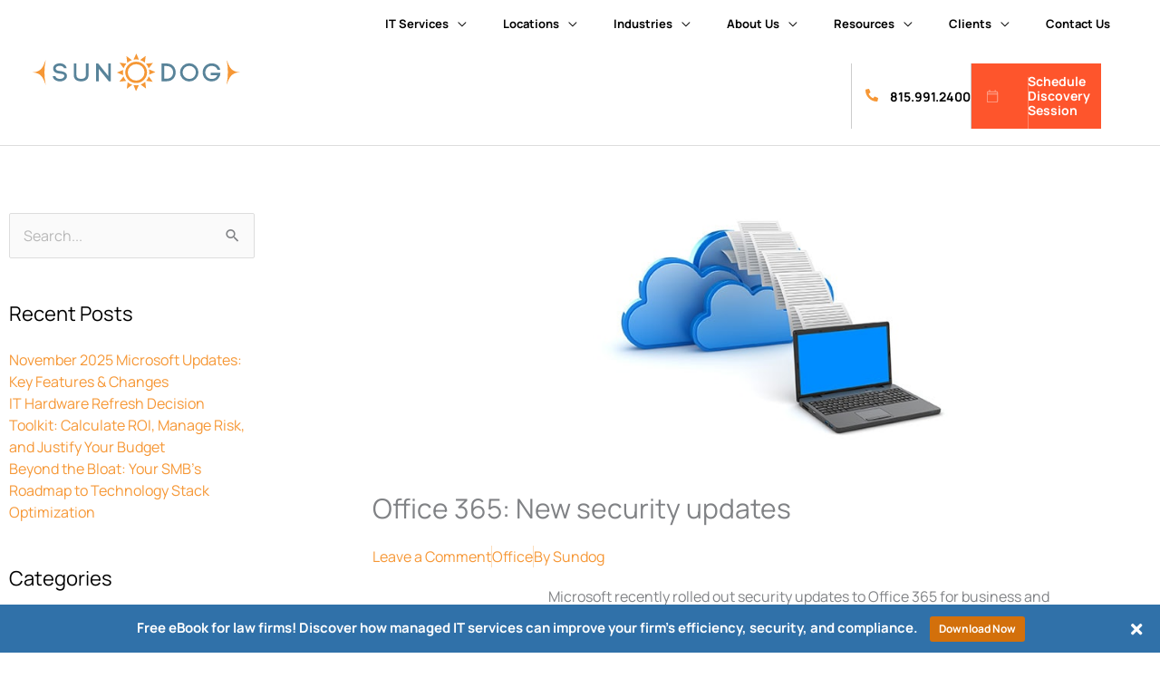

--- FILE ---
content_type: text/html; charset=UTF-8
request_url: https://www.sundogit.com/blog/office-365-new-security-updates/
body_size: 38757
content:
<!DOCTYPE html>
<html lang="en-US">
<head>
<meta charset="UTF-8">
<script>
var gform;gform||(document.addEventListener("gform_main_scripts_loaded",function(){gform.scriptsLoaded=!0}),document.addEventListener("gform/theme/scripts_loaded",function(){gform.themeScriptsLoaded=!0}),window.addEventListener("DOMContentLoaded",function(){gform.domLoaded=!0}),gform={domLoaded:!1,scriptsLoaded:!1,themeScriptsLoaded:!1,isFormEditor:()=>"function"==typeof InitializeEditor,callIfLoaded:function(o){return!(!gform.domLoaded||!gform.scriptsLoaded||!gform.themeScriptsLoaded&&!gform.isFormEditor()||(gform.isFormEditor()&&console.warn("The use of gform.initializeOnLoaded() is deprecated in the form editor context and will be removed in Gravity Forms 3.1."),o(),0))},initializeOnLoaded:function(o){gform.callIfLoaded(o)||(document.addEventListener("gform_main_scripts_loaded",()=>{gform.scriptsLoaded=!0,gform.callIfLoaded(o)}),document.addEventListener("gform/theme/scripts_loaded",()=>{gform.themeScriptsLoaded=!0,gform.callIfLoaded(o)}),window.addEventListener("DOMContentLoaded",()=>{gform.domLoaded=!0,gform.callIfLoaded(o)}))},hooks:{action:{},filter:{}},addAction:function(o,r,e,t){gform.addHook("action",o,r,e,t)},addFilter:function(o,r,e,t){gform.addHook("filter",o,r,e,t)},doAction:function(o){gform.doHook("action",o,arguments)},applyFilters:function(o){return gform.doHook("filter",o,arguments)},removeAction:function(o,r){gform.removeHook("action",o,r)},removeFilter:function(o,r,e){gform.removeHook("filter",o,r,e)},addHook:function(o,r,e,t,n){null==gform.hooks[o][r]&&(gform.hooks[o][r]=[]);var d=gform.hooks[o][r];null==n&&(n=r+"_"+d.length),gform.hooks[o][r].push({tag:n,callable:e,priority:t=null==t?10:t})},doHook:function(r,o,e){var t;if(e=Array.prototype.slice.call(e,1),null!=gform.hooks[r][o]&&((o=gform.hooks[r][o]).sort(function(o,r){return o.priority-r.priority}),o.forEach(function(o){"function"!=typeof(t=o.callable)&&(t=window[t]),"action"==r?t.apply(null,e):e[0]=t.apply(null,e)})),"filter"==r)return e[0]},removeHook:function(o,r,t,n){var e;null!=gform.hooks[o][r]&&(e=(e=gform.hooks[o][r]).filter(function(o,r,e){return!!(null!=n&&n!=o.tag||null!=t&&t!=o.priority)}),gform.hooks[o][r]=e)}});
</script>

<meta name="viewport" content="width=device-width, initial-scale=1">
	<link rel="profile" href="https://gmpg.org/xfn/11"> 
	<script>
var theplus_ajax_url = "https://www.sundogit.com/wp-admin/admin-ajax.php";
		var theplus_ajax_post_url = "https://www.sundogit.com/wp-admin/admin-post.php";
		var theplus_nonce = "b2ffcdf530";
</script>
<meta name='robots' content='index, follow, max-image-preview:large, max-snippet:-1, max-video-preview:-1' />

	<!-- This site is optimized with the Yoast SEO plugin v26.7 - https://yoast.com/wordpress/plugins/seo/ -->
	<title>Office 365: New security updates</title>
	<link rel="canonical" href="https://www.sundogit.com/blog/office-365-new-security-updates/" />
	<meta property="og:locale" content="en_US" />
	<meta property="og:type" content="article" />
	<meta property="og:title" content="Office 365: New security updates" />
	<meta property="og:description" content="Microsoft recently rolled out security updates to Office 365 for business and home users. These enhancements aim to increase safety when sending or receiving an email in Outlook, sharing links in OneDrive, and alerting users of possible malware infection. Files Restore in OneDrive Previously available only to Office 365 business users, Files Restore allows users [&hellip;]" />
	<meta property="og:url" content="https://www.sundogit.com/blog/office-365-new-security-updates/" />
	<meta property="og:site_name" content="Sundog" />
	<meta property="article:published_time" content="2018-04-19T00:00:00+00:00" />
	<meta property="article:modified_time" content="2023-07-20T01:11:47+00:00" />
	<meta property="og:image" content="https://www.sundogit.com/wp-content/uploads/2018/04/2018April19Office_A_PH.jpg" />
	<meta property="og:image:width" content="900" />
	<meta property="og:image:height" content="300" />
	<meta property="og:image:type" content="image/jpeg" />
	<meta name="author" content="Sundog" />
	<meta name="twitter:card" content="summary_large_image" />
	<meta name="twitter:label1" content="Written by" />
	<meta name="twitter:data1" content="Sundog" />
	<meta name="twitter:label2" content="Est. reading time" />
	<meta name="twitter:data2" content="2 minutes" />
	<script type="application/ld+json" class="yoast-schema-graph">{"@context":"https://schema.org","@graph":[{"@type":"Article","@id":"https://www.sundogit.com/blog/office-365-new-security-updates/#article","isPartOf":{"@id":"https://www.sundogit.com/blog/office-365-new-security-updates/"},"author":{"name":"Sundog","@id":"https://www.sundogit.com/#/schema/person/5f92438d0872775ca4235b3a544e48f1"},"headline":"Office 365: New security updates","datePublished":"2018-04-19T00:00:00+00:00","dateModified":"2023-07-20T01:11:47+00:00","mainEntityOfPage":{"@id":"https://www.sundogit.com/blog/office-365-new-security-updates/"},"wordCount":472,"commentCount":0,"publisher":{"@id":"https://www.sundogit.com/#organization"},"image":{"@id":"https://www.sundogit.com/blog/office-365-new-security-updates/#primaryimage"},"thumbnailUrl":"https://www.sundogit.com/wp-content/uploads/2018/04/2018April19Office_A_PH.jpg","keywords":["2018april19office_a","email encryption","microsoft","office 365 home","onedrive","outlook","security","techadvisory","windows"],"articleSection":["Office"],"inLanguage":"en-US","potentialAction":[{"@type":"CommentAction","name":"Comment","target":["https://www.sundogit.com/blog/office-365-new-security-updates/#respond"]}]},{"@type":"WebPage","@id":"https://www.sundogit.com/blog/office-365-new-security-updates/","url":"https://www.sundogit.com/blog/office-365-new-security-updates/","name":"Office 365: New security updates","isPartOf":{"@id":"https://www.sundogit.com/#website"},"primaryImageOfPage":{"@id":"https://www.sundogit.com/blog/office-365-new-security-updates/#primaryimage"},"image":{"@id":"https://www.sundogit.com/blog/office-365-new-security-updates/#primaryimage"},"thumbnailUrl":"https://www.sundogit.com/wp-content/uploads/2018/04/2018April19Office_A_PH.jpg","datePublished":"2018-04-19T00:00:00+00:00","dateModified":"2023-07-20T01:11:47+00:00","breadcrumb":{"@id":"https://www.sundogit.com/blog/office-365-new-security-updates/#breadcrumb"},"inLanguage":"en-US","potentialAction":[{"@type":"ReadAction","target":["https://www.sundogit.com/blog/office-365-new-security-updates/"]}]},{"@type":"ImageObject","inLanguage":"en-US","@id":"https://www.sundogit.com/blog/office-365-new-security-updates/#primaryimage","url":"https://www.sundogit.com/wp-content/uploads/2018/04/2018April19Office_A_PH.jpg","contentUrl":"https://www.sundogit.com/wp-content/uploads/2018/04/2018April19Office_A_PH.jpg","width":900,"height":300},{"@type":"BreadcrumbList","@id":"https://www.sundogit.com/blog/office-365-new-security-updates/#breadcrumb","itemListElement":[{"@type":"ListItem","position":1,"name":"Home","item":"https://www.sundogit.com/"},{"@type":"ListItem","position":2,"name":"Blog","item":"https://www.sundogit.com/blog/"},{"@type":"ListItem","position":3,"name":"Office 365: New security updates"}]},{"@type":"WebSite","@id":"https://www.sundogit.com/#website","url":"https://www.sundogit.com/","name":"Sundog","description":"Just another WordPress site","publisher":{"@id":"https://www.sundogit.com/#organization"},"potentialAction":[{"@type":"SearchAction","target":{"@type":"EntryPoint","urlTemplate":"https://www.sundogit.com/?s={search_term_string}"},"query-input":{"@type":"PropertyValueSpecification","valueRequired":true,"valueName":"search_term_string"}}],"inLanguage":"en-US"},{"@type":"Organization","@id":"https://www.sundogit.com/#organization","name":"Sundog","url":"https://www.sundogit.com/","logo":{"@type":"ImageObject","inLanguage":"en-US","@id":"https://www.sundogit.com/#/schema/logo/image/","url":"https://www.sundogit.com/wp-content/uploads/2020/09/logo-sundog.svg","contentUrl":"https://www.sundogit.com/wp-content/uploads/2020/09/logo-sundog.svg","width":292,"height":54,"caption":"Sundog"},"image":{"@id":"https://www.sundogit.com/#/schema/logo/image/"}},{"@type":"Person","@id":"https://www.sundogit.com/#/schema/person/5f92438d0872775ca4235b3a544e48f1","name":"Sundog","image":{"@type":"ImageObject","inLanguage":"en-US","@id":"https://www.sundogit.com/#/schema/person/image/","url":"https://secure.gravatar.com/avatar/e13f837a20f1e048222b82ea02fcb542daec8bf918c45c1e4e7e205bcd7b0d6f?s=96&d=mm&r=g","contentUrl":"https://secure.gravatar.com/avatar/e13f837a20f1e048222b82ea02fcb542daec8bf918c45c1e4e7e205bcd7b0d6f?s=96&d=mm&r=g","caption":"Sundog"},"url":"https://www.sundogit.com/blog/author/mallorya/"}]}</script>
	<!-- / Yoast SEO plugin. -->


<link rel='dns-prefetch' href='//js.hs-scripts.com' />
<link rel='dns-prefetch' href='//fonts.googleapis.com' />
<link rel='dns-prefetch' href='//www.googletagmanager.com' />
<link rel="alternate" type="application/rss+xml" title="Sundog &raquo; Feed" href="https://www.sundogit.com/feed/" />
<link rel="alternate" type="application/rss+xml" title="Sundog &raquo; Comments Feed" href="https://www.sundogit.com/comments/feed/" />
<link rel="alternate" type="application/rss+xml" title="Sundog &raquo; Office 365: New security updates Comments Feed" href="https://www.sundogit.com/blog/office-365-new-security-updates/feed/" />
<link rel="alternate" title="oEmbed (JSON)" type="application/json+oembed" href="https://www.sundogit.com/wp-json/oembed/1.0/embed?url=https%3A%2F%2Fwww.sundogit.com%2Fblog%2Foffice-365-new-security-updates%2F" />
<link rel="alternate" title="oEmbed (XML)" type="text/xml+oembed" href="https://www.sundogit.com/wp-json/oembed/1.0/embed?url=https%3A%2F%2Fwww.sundogit.com%2Fblog%2Foffice-365-new-security-updates%2F&#038;format=xml" />
<style id='wp-img-auto-sizes-contain-inline-css'>
img:is([sizes=auto i],[sizes^="auto," i]){contain-intrinsic-size:3000px 1500px}
/*# sourceURL=wp-img-auto-sizes-contain-inline-css */
</style>
<link rel='stylesheet' id='wp-block-library-css' href='https://www.sundogit.com/wp-includes/css/dist/block-library/style.min.css?ver=6.9' media='all' />
<link rel='stylesheet' id='fontawesome-css' href='https://www.sundogit.com/wp-content/plugins/mts-wp-notification-bar/public/css/font-awesome.min.css?ver=1.2.1' media='all' />
<link rel='stylesheet' id='mts-notification-bar-css' href='https://www.sundogit.com/wp-content/plugins/mts-wp-notification-bar/public/css/mts-notification-bar-public.css?ver=1.2.1' media='all' />
<link rel='stylesheet' id='astra-theme-css-css' href='https://www.sundogit.com/wp-content/themes/astra/assets/css/minified/style.min.css?ver=4.12.0' media='all' />
<link rel='stylesheet' id='astra-google-fonts-css' href='https://fonts.googleapis.com/css?family=Manrope%3A400%2C700%2C800&#038;display=fallback&#038;ver=4.12.0' media='all' />
<link rel='stylesheet' id='astra-theme-dynamic-css' href='https://www.sundogit.com/wp-content/uploads/astra/astra-theme-dynamic-css-post-23216.css?ver=1769583022' media='all' />
<style id='wp-emoji-styles-inline-css'>

	img.wp-smiley, img.emoji {
		display: inline !important;
		border: none !important;
		box-shadow: none !important;
		height: 1em !important;
		width: 1em !important;
		margin: 0 0.07em !important;
		vertical-align: -0.1em !important;
		background: none !important;
		padding: 0 !important;
	}
/*# sourceURL=wp-emoji-styles-inline-css */
</style>
<style id='global-styles-inline-css'>
:root{--wp--preset--aspect-ratio--square: 1;--wp--preset--aspect-ratio--4-3: 4/3;--wp--preset--aspect-ratio--3-4: 3/4;--wp--preset--aspect-ratio--3-2: 3/2;--wp--preset--aspect-ratio--2-3: 2/3;--wp--preset--aspect-ratio--16-9: 16/9;--wp--preset--aspect-ratio--9-16: 9/16;--wp--preset--color--black: #000000;--wp--preset--color--cyan-bluish-gray: #abb8c3;--wp--preset--color--white: #ffffff;--wp--preset--color--pale-pink: #f78da7;--wp--preset--color--vivid-red: #cf2e2e;--wp--preset--color--luminous-vivid-orange: #ff6900;--wp--preset--color--luminous-vivid-amber: #fcb900;--wp--preset--color--light-green-cyan: #7bdcb5;--wp--preset--color--vivid-green-cyan: #00d084;--wp--preset--color--pale-cyan-blue: #8ed1fc;--wp--preset--color--vivid-cyan-blue: #0693e3;--wp--preset--color--vivid-purple: #9b51e0;--wp--preset--color--ast-global-color-0: var(--ast-global-color-0);--wp--preset--color--ast-global-color-1: var(--ast-global-color-1);--wp--preset--color--ast-global-color-2: var(--ast-global-color-2);--wp--preset--color--ast-global-color-3: var(--ast-global-color-3);--wp--preset--color--ast-global-color-4: var(--ast-global-color-4);--wp--preset--color--ast-global-color-5: var(--ast-global-color-5);--wp--preset--color--ast-global-color-6: var(--ast-global-color-6);--wp--preset--color--ast-global-color-7: var(--ast-global-color-7);--wp--preset--color--ast-global-color-8: var(--ast-global-color-8);--wp--preset--gradient--vivid-cyan-blue-to-vivid-purple: linear-gradient(135deg,rgb(6,147,227) 0%,rgb(155,81,224) 100%);--wp--preset--gradient--light-green-cyan-to-vivid-green-cyan: linear-gradient(135deg,rgb(122,220,180) 0%,rgb(0,208,130) 100%);--wp--preset--gradient--luminous-vivid-amber-to-luminous-vivid-orange: linear-gradient(135deg,rgb(252,185,0) 0%,rgb(255,105,0) 100%);--wp--preset--gradient--luminous-vivid-orange-to-vivid-red: linear-gradient(135deg,rgb(255,105,0) 0%,rgb(207,46,46) 100%);--wp--preset--gradient--very-light-gray-to-cyan-bluish-gray: linear-gradient(135deg,rgb(238,238,238) 0%,rgb(169,184,195) 100%);--wp--preset--gradient--cool-to-warm-spectrum: linear-gradient(135deg,rgb(74,234,220) 0%,rgb(151,120,209) 20%,rgb(207,42,186) 40%,rgb(238,44,130) 60%,rgb(251,105,98) 80%,rgb(254,248,76) 100%);--wp--preset--gradient--blush-light-purple: linear-gradient(135deg,rgb(255,206,236) 0%,rgb(152,150,240) 100%);--wp--preset--gradient--blush-bordeaux: linear-gradient(135deg,rgb(254,205,165) 0%,rgb(254,45,45) 50%,rgb(107,0,62) 100%);--wp--preset--gradient--luminous-dusk: linear-gradient(135deg,rgb(255,203,112) 0%,rgb(199,81,192) 50%,rgb(65,88,208) 100%);--wp--preset--gradient--pale-ocean: linear-gradient(135deg,rgb(255,245,203) 0%,rgb(182,227,212) 50%,rgb(51,167,181) 100%);--wp--preset--gradient--electric-grass: linear-gradient(135deg,rgb(202,248,128) 0%,rgb(113,206,126) 100%);--wp--preset--gradient--midnight: linear-gradient(135deg,rgb(2,3,129) 0%,rgb(40,116,252) 100%);--wp--preset--font-size--small: 13px;--wp--preset--font-size--medium: 20px;--wp--preset--font-size--large: 36px;--wp--preset--font-size--x-large: 42px;--wp--preset--spacing--20: 0.44rem;--wp--preset--spacing--30: 0.67rem;--wp--preset--spacing--40: 1rem;--wp--preset--spacing--50: 1.5rem;--wp--preset--spacing--60: 2.25rem;--wp--preset--spacing--70: 3.38rem;--wp--preset--spacing--80: 5.06rem;--wp--preset--shadow--natural: 6px 6px 9px rgba(0, 0, 0, 0.2);--wp--preset--shadow--deep: 12px 12px 50px rgba(0, 0, 0, 0.4);--wp--preset--shadow--sharp: 6px 6px 0px rgba(0, 0, 0, 0.2);--wp--preset--shadow--outlined: 6px 6px 0px -3px rgb(255, 255, 255), 6px 6px rgb(0, 0, 0);--wp--preset--shadow--crisp: 6px 6px 0px rgb(0, 0, 0);}:root { --wp--style--global--content-size: var(--wp--custom--ast-content-width-size);--wp--style--global--wide-size: var(--wp--custom--ast-wide-width-size); }:where(body) { margin: 0; }.wp-site-blocks > .alignleft { float: left; margin-right: 2em; }.wp-site-blocks > .alignright { float: right; margin-left: 2em; }.wp-site-blocks > .aligncenter { justify-content: center; margin-left: auto; margin-right: auto; }:where(.wp-site-blocks) > * { margin-block-start: 24px; margin-block-end: 0; }:where(.wp-site-blocks) > :first-child { margin-block-start: 0; }:where(.wp-site-blocks) > :last-child { margin-block-end: 0; }:root { --wp--style--block-gap: 24px; }:root :where(.is-layout-flow) > :first-child{margin-block-start: 0;}:root :where(.is-layout-flow) > :last-child{margin-block-end: 0;}:root :where(.is-layout-flow) > *{margin-block-start: 24px;margin-block-end: 0;}:root :where(.is-layout-constrained) > :first-child{margin-block-start: 0;}:root :where(.is-layout-constrained) > :last-child{margin-block-end: 0;}:root :where(.is-layout-constrained) > *{margin-block-start: 24px;margin-block-end: 0;}:root :where(.is-layout-flex){gap: 24px;}:root :where(.is-layout-grid){gap: 24px;}.is-layout-flow > .alignleft{float: left;margin-inline-start: 0;margin-inline-end: 2em;}.is-layout-flow > .alignright{float: right;margin-inline-start: 2em;margin-inline-end: 0;}.is-layout-flow > .aligncenter{margin-left: auto !important;margin-right: auto !important;}.is-layout-constrained > .alignleft{float: left;margin-inline-start: 0;margin-inline-end: 2em;}.is-layout-constrained > .alignright{float: right;margin-inline-start: 2em;margin-inline-end: 0;}.is-layout-constrained > .aligncenter{margin-left: auto !important;margin-right: auto !important;}.is-layout-constrained > :where(:not(.alignleft):not(.alignright):not(.alignfull)){max-width: var(--wp--style--global--content-size);margin-left: auto !important;margin-right: auto !important;}.is-layout-constrained > .alignwide{max-width: var(--wp--style--global--wide-size);}body .is-layout-flex{display: flex;}.is-layout-flex{flex-wrap: wrap;align-items: center;}.is-layout-flex > :is(*, div){margin: 0;}body .is-layout-grid{display: grid;}.is-layout-grid > :is(*, div){margin: 0;}body{padding-top: 0px;padding-right: 0px;padding-bottom: 0px;padding-left: 0px;}a:where(:not(.wp-element-button)){text-decoration: none;}:root :where(.wp-element-button, .wp-block-button__link){background-color: #32373c;border-width: 0;color: #fff;font-family: inherit;font-size: inherit;font-style: inherit;font-weight: inherit;letter-spacing: inherit;line-height: inherit;padding-top: calc(0.667em + 2px);padding-right: calc(1.333em + 2px);padding-bottom: calc(0.667em + 2px);padding-left: calc(1.333em + 2px);text-decoration: none;text-transform: inherit;}.has-black-color{color: var(--wp--preset--color--black) !important;}.has-cyan-bluish-gray-color{color: var(--wp--preset--color--cyan-bluish-gray) !important;}.has-white-color{color: var(--wp--preset--color--white) !important;}.has-pale-pink-color{color: var(--wp--preset--color--pale-pink) !important;}.has-vivid-red-color{color: var(--wp--preset--color--vivid-red) !important;}.has-luminous-vivid-orange-color{color: var(--wp--preset--color--luminous-vivid-orange) !important;}.has-luminous-vivid-amber-color{color: var(--wp--preset--color--luminous-vivid-amber) !important;}.has-light-green-cyan-color{color: var(--wp--preset--color--light-green-cyan) !important;}.has-vivid-green-cyan-color{color: var(--wp--preset--color--vivid-green-cyan) !important;}.has-pale-cyan-blue-color{color: var(--wp--preset--color--pale-cyan-blue) !important;}.has-vivid-cyan-blue-color{color: var(--wp--preset--color--vivid-cyan-blue) !important;}.has-vivid-purple-color{color: var(--wp--preset--color--vivid-purple) !important;}.has-ast-global-color-0-color{color: var(--wp--preset--color--ast-global-color-0) !important;}.has-ast-global-color-1-color{color: var(--wp--preset--color--ast-global-color-1) !important;}.has-ast-global-color-2-color{color: var(--wp--preset--color--ast-global-color-2) !important;}.has-ast-global-color-3-color{color: var(--wp--preset--color--ast-global-color-3) !important;}.has-ast-global-color-4-color{color: var(--wp--preset--color--ast-global-color-4) !important;}.has-ast-global-color-5-color{color: var(--wp--preset--color--ast-global-color-5) !important;}.has-ast-global-color-6-color{color: var(--wp--preset--color--ast-global-color-6) !important;}.has-ast-global-color-7-color{color: var(--wp--preset--color--ast-global-color-7) !important;}.has-ast-global-color-8-color{color: var(--wp--preset--color--ast-global-color-8) !important;}.has-black-background-color{background-color: var(--wp--preset--color--black) !important;}.has-cyan-bluish-gray-background-color{background-color: var(--wp--preset--color--cyan-bluish-gray) !important;}.has-white-background-color{background-color: var(--wp--preset--color--white) !important;}.has-pale-pink-background-color{background-color: var(--wp--preset--color--pale-pink) !important;}.has-vivid-red-background-color{background-color: var(--wp--preset--color--vivid-red) !important;}.has-luminous-vivid-orange-background-color{background-color: var(--wp--preset--color--luminous-vivid-orange) !important;}.has-luminous-vivid-amber-background-color{background-color: var(--wp--preset--color--luminous-vivid-amber) !important;}.has-light-green-cyan-background-color{background-color: var(--wp--preset--color--light-green-cyan) !important;}.has-vivid-green-cyan-background-color{background-color: var(--wp--preset--color--vivid-green-cyan) !important;}.has-pale-cyan-blue-background-color{background-color: var(--wp--preset--color--pale-cyan-blue) !important;}.has-vivid-cyan-blue-background-color{background-color: var(--wp--preset--color--vivid-cyan-blue) !important;}.has-vivid-purple-background-color{background-color: var(--wp--preset--color--vivid-purple) !important;}.has-ast-global-color-0-background-color{background-color: var(--wp--preset--color--ast-global-color-0) !important;}.has-ast-global-color-1-background-color{background-color: var(--wp--preset--color--ast-global-color-1) !important;}.has-ast-global-color-2-background-color{background-color: var(--wp--preset--color--ast-global-color-2) !important;}.has-ast-global-color-3-background-color{background-color: var(--wp--preset--color--ast-global-color-3) !important;}.has-ast-global-color-4-background-color{background-color: var(--wp--preset--color--ast-global-color-4) !important;}.has-ast-global-color-5-background-color{background-color: var(--wp--preset--color--ast-global-color-5) !important;}.has-ast-global-color-6-background-color{background-color: var(--wp--preset--color--ast-global-color-6) !important;}.has-ast-global-color-7-background-color{background-color: var(--wp--preset--color--ast-global-color-7) !important;}.has-ast-global-color-8-background-color{background-color: var(--wp--preset--color--ast-global-color-8) !important;}.has-black-border-color{border-color: var(--wp--preset--color--black) !important;}.has-cyan-bluish-gray-border-color{border-color: var(--wp--preset--color--cyan-bluish-gray) !important;}.has-white-border-color{border-color: var(--wp--preset--color--white) !important;}.has-pale-pink-border-color{border-color: var(--wp--preset--color--pale-pink) !important;}.has-vivid-red-border-color{border-color: var(--wp--preset--color--vivid-red) !important;}.has-luminous-vivid-orange-border-color{border-color: var(--wp--preset--color--luminous-vivid-orange) !important;}.has-luminous-vivid-amber-border-color{border-color: var(--wp--preset--color--luminous-vivid-amber) !important;}.has-light-green-cyan-border-color{border-color: var(--wp--preset--color--light-green-cyan) !important;}.has-vivid-green-cyan-border-color{border-color: var(--wp--preset--color--vivid-green-cyan) !important;}.has-pale-cyan-blue-border-color{border-color: var(--wp--preset--color--pale-cyan-blue) !important;}.has-vivid-cyan-blue-border-color{border-color: var(--wp--preset--color--vivid-cyan-blue) !important;}.has-vivid-purple-border-color{border-color: var(--wp--preset--color--vivid-purple) !important;}.has-ast-global-color-0-border-color{border-color: var(--wp--preset--color--ast-global-color-0) !important;}.has-ast-global-color-1-border-color{border-color: var(--wp--preset--color--ast-global-color-1) !important;}.has-ast-global-color-2-border-color{border-color: var(--wp--preset--color--ast-global-color-2) !important;}.has-ast-global-color-3-border-color{border-color: var(--wp--preset--color--ast-global-color-3) !important;}.has-ast-global-color-4-border-color{border-color: var(--wp--preset--color--ast-global-color-4) !important;}.has-ast-global-color-5-border-color{border-color: var(--wp--preset--color--ast-global-color-5) !important;}.has-ast-global-color-6-border-color{border-color: var(--wp--preset--color--ast-global-color-6) !important;}.has-ast-global-color-7-border-color{border-color: var(--wp--preset--color--ast-global-color-7) !important;}.has-ast-global-color-8-border-color{border-color: var(--wp--preset--color--ast-global-color-8) !important;}.has-vivid-cyan-blue-to-vivid-purple-gradient-background{background: var(--wp--preset--gradient--vivid-cyan-blue-to-vivid-purple) !important;}.has-light-green-cyan-to-vivid-green-cyan-gradient-background{background: var(--wp--preset--gradient--light-green-cyan-to-vivid-green-cyan) !important;}.has-luminous-vivid-amber-to-luminous-vivid-orange-gradient-background{background: var(--wp--preset--gradient--luminous-vivid-amber-to-luminous-vivid-orange) !important;}.has-luminous-vivid-orange-to-vivid-red-gradient-background{background: var(--wp--preset--gradient--luminous-vivid-orange-to-vivid-red) !important;}.has-very-light-gray-to-cyan-bluish-gray-gradient-background{background: var(--wp--preset--gradient--very-light-gray-to-cyan-bluish-gray) !important;}.has-cool-to-warm-spectrum-gradient-background{background: var(--wp--preset--gradient--cool-to-warm-spectrum) !important;}.has-blush-light-purple-gradient-background{background: var(--wp--preset--gradient--blush-light-purple) !important;}.has-blush-bordeaux-gradient-background{background: var(--wp--preset--gradient--blush-bordeaux) !important;}.has-luminous-dusk-gradient-background{background: var(--wp--preset--gradient--luminous-dusk) !important;}.has-pale-ocean-gradient-background{background: var(--wp--preset--gradient--pale-ocean) !important;}.has-electric-grass-gradient-background{background: var(--wp--preset--gradient--electric-grass) !important;}.has-midnight-gradient-background{background: var(--wp--preset--gradient--midnight) !important;}.has-small-font-size{font-size: var(--wp--preset--font-size--small) !important;}.has-medium-font-size{font-size: var(--wp--preset--font-size--medium) !important;}.has-large-font-size{font-size: var(--wp--preset--font-size--large) !important;}.has-x-large-font-size{font-size: var(--wp--preset--font-size--x-large) !important;}
:root :where(.wp-block-pullquote){font-size: 1.5em;line-height: 1.6;}
/*# sourceURL=global-styles-inline-css */
</style>
<link rel='stylesheet' id='sign-in-with-google-css' href='https://www.sundogit.com/wp-content/plugins/sign-in-with-google/src/public/css/sign-in-with-google-public.css?ver=1.8.0' media='all' />
<link rel='stylesheet' id='theplus-plus-extra-adv-plus-extra-adv-css' href='//www.sundogit.com/wp-content/plugins/the-plus-addons-for-elementor-page-builder/assets/css/main/plus-extra-adv/plus-extra-adv.min.css?ver=1767607938' media='all' />
<link rel='stylesheet' id='theplus-plus-alignmnet-plus-extra-adv-css' href='//www.sundogit.com/wp-content/plugins/the-plus-addons-for-elementor-page-builder/assets/css/main/plus-extra-adv/plus-alignmnet.css?ver=1767607938' media='all' />
<link rel='stylesheet' id='theplus-plus-temp-notice-plus-extra-adv-css' href='//www.sundogit.com/wp-content/plugins/the-plus-addons-for-elementor-page-builder/assets/css/main/plus-extra-adv/plus-temp-notice.css?ver=1767607938' media='all' />
<link rel='stylesheet' id='theplus-plus-gravity-form-forms-style-css' href='//www.sundogit.com/wp-content/plugins/the-plus-addons-for-elementor-page-builder/assets/css/main/forms-style/plus-gravity-form.css?ver=1767607938' media='all' />
<link rel='stylesheet' id='theplus-plus-nav-menu-navigation-menu-css' href='//www.sundogit.com/wp-content/plugins/theplus_elementor_addon/assets/css/main/navigation-menu/plus-nav-menu.min.css?ver=1767607938' media='all' />
<link rel='stylesheet' id='astra-addon-css-css' href='https://www.sundogit.com/wp-content/uploads/astra-addon/astra-addon-69661c1fca4bf0-93741411.css?ver=4.12.0' media='all' />
<link rel='stylesheet' id='astra-addon-dynamic-css' href='https://www.sundogit.com/wp-content/uploads/astra-addon/astra-addon-dynamic-css-post-23216.css?ver=1769583022' media='all' />
<link rel='stylesheet' id='elementor-frontend-css' href='https://www.sundogit.com/wp-content/plugins/elementor/assets/css/frontend.min.css?ver=3.34.1' media='all' />
<style id='elementor-frontend-inline-css'>
.elementor-307 .elementor-element.elementor-element-86e629f{transition:background 0.3s, border 0.3s, border-radius 0.3s, box-shadow 0.3s;}.elementor-307 .elementor-element.elementor-element-86e629f > .elementor-background-overlay{transition:background 0.3s, border-radius 0.3s, opacity 0.3s;}.elementor-307 .elementor-element.elementor-element-71f62a8:not(.elementor-motion-effects-element-type-background) > .elementor-widget-wrap, .elementor-307 .elementor-element.elementor-element-71f62a8 > .elementor-widget-wrap > .elementor-motion-effects-container > .elementor-motion-effects-layer{background-image:url("https://www.sundogit.com/wp-content/uploads/2020/09/img-footer-get-started.jpg");background-repeat:no-repeat;background-size:cover;}.elementor-307 .elementor-element.elementor-element-71f62a8 > .elementor-element-populated{transition:background 0.3s, border 0.3s, border-radius 0.3s, box-shadow 0.3s;}.elementor-307 .elementor-element.elementor-element-71f62a8 > .elementor-element-populated > .elementor-background-overlay{transition:background 0.3s, border-radius 0.3s, opacity 0.3s;}.elementor-307 .elementor-element.elementor-element-e80dc92:not(.elementor-motion-effects-element-type-background) > .elementor-widget-wrap, .elementor-307 .elementor-element.elementor-element-e80dc92 > .elementor-widget-wrap > .elementor-motion-effects-container > .elementor-motion-effects-layer{background-color:#43494D;}.elementor-307 .elementor-element.elementor-element-e80dc92 > .elementor-element-populated{transition:background 0.3s, border 0.3s, border-radius 0.3s, box-shadow 0.3s;padding:80px 80px 80px 80px;}.elementor-307 .elementor-element.elementor-element-e80dc92 > .elementor-element-populated > .elementor-background-overlay{transition:background 0.3s, border-radius 0.3s, opacity 0.3s;}.elementor-307 .elementor-element.elementor-element-e49adb9 .elementor-heading-title{color:#FFFFFF;}.elementor-307 .elementor-element.elementor-element-9970ea7 > .elementor-widget-container{margin:0px 0px -20px 0px;}.elementor-307 .elementor-element.elementor-element-f62c373:not(.elementor-motion-effects-element-type-background) > .elementor-widget-wrap, .elementor-307 .elementor-element.elementor-element-f62c373 > .elementor-widget-wrap > .elementor-motion-effects-container > .elementor-motion-effects-layer{background-color:#FFFFFF;}.elementor-307 .elementor-element.elementor-element-f62c373 > .elementor-element-populated{transition:background 0.3s, border 0.3s, border-radius 0.3s, box-shadow 0.3s;margin:10px 10px 10px 10px;--e-column-margin-right:10px;--e-column-margin-left:10px;padding:20px 20px 20px 20px;}.elementor-307 .elementor-element.elementor-element-f62c373 > .elementor-element-populated > .elementor-background-overlay{transition:background 0.3s, border-radius 0.3s, opacity 0.3s;}.elementor-307 .elementor-element.elementor-element-2349ef6 > .elementor-widget-container{margin:0px 0px -33px 0px;}.elementor-307 .elementor-element.elementor-element-f44f72a .pt_plus_gravity_form .gform_wrapper .gform_heading .gform_title{font-family:"Manrope", Sans-serif;}.elementor-307 .elementor-element.elementor-element-f44f72a .pt_plus_gravity_form .gform_wrapper .gfield .ginput_container input[type="text"],.elementor-307 .elementor-element.elementor-element-f44f72a .pt_plus_gravity_form .gform_wrapper .gfield .ginput_container select,.elementor-307 .elementor-element.elementor-element-f44f72a .pt_plus_gravity_form .gform_wrapper input[type="email"],.elementor-307 .elementor-element.elementor-element-f44f72a .pt_plus_gravity_form .gform_wrapper input[type="tel"],.elementor-307 .elementor-element.elementor-element-f44f72a .pt_plus_gravity_form .gform_wrapper input[type="url"]{padding:12px 12px 12px 12px;}.elementor-307 .elementor-element.elementor-element-f44f72a .pt_plus_gravity_form .gform_wrapper .gfield .ginput_container select{height:auto;}.elementor-307 .elementor-element.elementor-element-f44f72a .pt_plus_gravity_form .gform_wrapper input[type="button"],
					.elementor-307 .elementor-element.elementor-element-f44f72a .pt_plus_gravity_form .gform_wrapper input[type="submit"]{padding:17px 40px 20px 40px;margin:0px 0px 0px 0px;font-family:"Manrope", Sans-serif;font-size:16px;font-weight:700;border-style:solid;border-width:0px 0px 0px 0px;border-radius:0px 0px 0px 0px;box-shadow:0px -5px 0px 0px #D3700B inset;}.elementor-307 .elementor-element.elementor-element-f44f72a .pt_plus_gravity_form .gform_wrapper .gform_footer{text-align:left;}.elementor-307 .elementor-element.elementor-element-f44f72a .pt_plus_gravity_form .gform_wrapper .gform_button.button{color:var( --e-global-color-8b1470d );}.elementor-307 .elementor-element.elementor-element-f44f72a .pt_plus_gravity_form .gform_wrapper .gform_button.button:hover{background:#D3700B;}@media(max-width:1024px) and (min-width:768px){.elementor-307 .elementor-element.elementor-element-71f62a8{width:100%;}.elementor-307 .elementor-element.elementor-element-e80dc92{width:100%;}}@media(max-width:1024px){.elementor-307 .elementor-element.elementor-element-71f62a8 > .elementor-element-populated{padding:200px 0px 200px 0px;}.elementor-307 .elementor-element.elementor-element-e80dc92 > .elementor-element-populated{padding:80px 80px 80px 80px;}}@media(max-width:767px){.elementor-307 .elementor-element.elementor-element-e80dc92 > .elementor-element-populated{padding:20px 20px 20px 20px;}}
.elementor-272 .elementor-element.elementor-element-a6a513a{border-style:solid;border-width:1px 1px 1px 1px;border-color:var( --e-global-color-2696449e );padding:80px 0px 80px 0px;}.elementor-272 .elementor-element.elementor-element-03480e0{text-align:center;}.elementor-272 .elementor-element.elementor-element-03480e0 img{max-width:290px;}.elementor-272 .elementor-element.elementor-element-1878d7f .elementor-repeater-item-5a55dde.elementor-social-icon{background-color:var( --e-global-color-primary );}.elementor-272 .elementor-element.elementor-element-1878d7f .elementor-repeater-item-3b55298.elementor-social-icon{background-color:var( --e-global-color-primary );}.elementor-272 .elementor-element.elementor-element-1878d7f .elementor-repeater-item-da091eb.elementor-social-icon{background-color:var( --e-global-color-primary );}.elementor-272 .elementor-element.elementor-element-1878d7f .elementor-repeater-item-6fbdc26.elementor-social-icon{background-color:var( --e-global-color-primary );}.elementor-272 .elementor-element.elementor-element-1878d7f{--grid-template-columns:repeat(0, auto);--icon-size:16px;--grid-column-gap:20px;--grid-row-gap:0px;}.elementor-272 .elementor-element.elementor-element-1878d7f .elementor-widget-container{text-align:center;}.elementor-272 .elementor-element.elementor-element-bc1ef23{margin-top:-20px;margin-bottom:0px;}.elementor-272 .elementor-element.elementor-element-4b4e5cb > .elementor-widget-container{margin:0px 0px -10px 0px;}.elementor-272 .elementor-element.elementor-element-4b4e5cb .elementor-heading-title{font-size:14px;text-transform:uppercase;color:var( --e-global-color-19e61d74 );}.elementor-272 .elementor-element.elementor-element-675530e .elementor-icon-list-items:not(.elementor-inline-items) .elementor-icon-list-item:not(:last-child){padding-block-end:calc(20px/2);}.elementor-272 .elementor-element.elementor-element-675530e .elementor-icon-list-items:not(.elementor-inline-items) .elementor-icon-list-item:not(:first-child){margin-block-start:calc(20px/2);}.elementor-272 .elementor-element.elementor-element-675530e .elementor-icon-list-items.elementor-inline-items .elementor-icon-list-item{margin-inline:calc(20px/2);}.elementor-272 .elementor-element.elementor-element-675530e .elementor-icon-list-items.elementor-inline-items{margin-inline:calc(-20px/2);}.elementor-272 .elementor-element.elementor-element-675530e .elementor-icon-list-items.elementor-inline-items .elementor-icon-list-item:after{inset-inline-end:calc(-20px/2);}.elementor-272 .elementor-element.elementor-element-675530e .elementor-icon-list-icon i{color:var( --e-global-color-19e61d74 );transition:color 0.3s;}.elementor-272 .elementor-element.elementor-element-675530e .elementor-icon-list-icon svg{fill:var( --e-global-color-19e61d74 );transition:fill 0.3s;}.elementor-272 .elementor-element.elementor-element-675530e{--e-icon-list-icon-size:14px;--icon-vertical-offset:0px;}.elementor-272 .elementor-element.elementor-element-675530e .elementor-icon-list-item > .elementor-icon-list-text, .elementor-272 .elementor-element.elementor-element-675530e .elementor-icon-list-item > a{font-size:14px;}.elementor-272 .elementor-element.elementor-element-675530e .elementor-icon-list-text{color:#6F6F6F;transition:color 0.3s;}.elementor-272 .elementor-element.elementor-element-4e96328 > .elementor-widget-container{margin:0px 0px -10px 0px;}.elementor-272 .elementor-element.elementor-element-4e96328 .elementor-heading-title{font-size:14px;text-transform:uppercase;color:var( --e-global-color-19e61d74 );}.elementor-272 .elementor-element.elementor-element-44495d4 .elementor-icon-list-items:not(.elementor-inline-items) .elementor-icon-list-item:not(:last-child){padding-block-end:calc(20px/2);}.elementor-272 .elementor-element.elementor-element-44495d4 .elementor-icon-list-items:not(.elementor-inline-items) .elementor-icon-list-item:not(:first-child){margin-block-start:calc(20px/2);}.elementor-272 .elementor-element.elementor-element-44495d4 .elementor-icon-list-items.elementor-inline-items .elementor-icon-list-item{margin-inline:calc(20px/2);}.elementor-272 .elementor-element.elementor-element-44495d4 .elementor-icon-list-items.elementor-inline-items{margin-inline:calc(-20px/2);}.elementor-272 .elementor-element.elementor-element-44495d4 .elementor-icon-list-items.elementor-inline-items .elementor-icon-list-item:after{inset-inline-end:calc(-20px/2);}.elementor-272 .elementor-element.elementor-element-44495d4 .elementor-icon-list-icon i{color:var( --e-global-color-19e61d74 );transition:color 0.3s;}.elementor-272 .elementor-element.elementor-element-44495d4 .elementor-icon-list-icon svg{fill:var( --e-global-color-19e61d74 );transition:fill 0.3s;}.elementor-272 .elementor-element.elementor-element-44495d4{--e-icon-list-icon-size:14px;--icon-vertical-offset:0px;}.elementor-272 .elementor-element.elementor-element-44495d4 .elementor-icon-list-item > .elementor-icon-list-text, .elementor-272 .elementor-element.elementor-element-44495d4 .elementor-icon-list-item > a{font-size:14px;}.elementor-272 .elementor-element.elementor-element-44495d4 .elementor-icon-list-text{color:#6F6F6F;transition:color 0.3s;}.elementor-272 .elementor-element.elementor-element-2ad2a39 > .elementor-widget-container{margin:0px 0px -10px 0px;}.elementor-272 .elementor-element.elementor-element-2ad2a39 .elementor-heading-title{font-size:14px;text-transform:uppercase;color:var( --e-global-color-19e61d74 );}.elementor-272 .elementor-element.elementor-element-052253c .elementor-icon-list-items:not(.elementor-inline-items) .elementor-icon-list-item:not(:last-child){padding-block-end:calc(20px/2);}.elementor-272 .elementor-element.elementor-element-052253c .elementor-icon-list-items:not(.elementor-inline-items) .elementor-icon-list-item:not(:first-child){margin-block-start:calc(20px/2);}.elementor-272 .elementor-element.elementor-element-052253c .elementor-icon-list-items.elementor-inline-items .elementor-icon-list-item{margin-inline:calc(20px/2);}.elementor-272 .elementor-element.elementor-element-052253c .elementor-icon-list-items.elementor-inline-items{margin-inline:calc(-20px/2);}.elementor-272 .elementor-element.elementor-element-052253c .elementor-icon-list-items.elementor-inline-items .elementor-icon-list-item:after{inset-inline-end:calc(-20px/2);}.elementor-272 .elementor-element.elementor-element-052253c .elementor-icon-list-icon i{color:var( --e-global-color-19e61d74 );transition:color 0.3s;}.elementor-272 .elementor-element.elementor-element-052253c .elementor-icon-list-icon svg{fill:var( --e-global-color-19e61d74 );transition:fill 0.3s;}.elementor-272 .elementor-element.elementor-element-052253c{--e-icon-list-icon-size:14px;--icon-vertical-offset:0px;}.elementor-272 .elementor-element.elementor-element-052253c .elementor-icon-list-item > .elementor-icon-list-text, .elementor-272 .elementor-element.elementor-element-052253c .elementor-icon-list-item > a{font-size:14px;}.elementor-272 .elementor-element.elementor-element-052253c .elementor-icon-list-text{color:#6F6F6F;transition:color 0.3s;}.elementor-272 .elementor-element.elementor-element-abe6173{padding:0px 0px 0px 20px;}.elementor-272 .elementor-element.elementor-element-05e35ea .elementor-heading-title{font-size:20px;}.elementor-272 .elementor-element.elementor-element-8f8567d .plus-navigation-menu .navbar-nav>li{padding:0px 0px 05px 0px;}.elementor-272 .elementor-element.elementor-element-8f8567d > div .plus-navigation-wrap .plus-navigation-menu .navbar-nav>li>a, .elementor-272 .elementor-element.elementor-element-8f8567d > .plus-navigation-wrap .plus-navigation-menu .navbar-nav>li>a{padding:0px 0px 0px 0px !important;font-size:14px;}.elementor-272 .elementor-element.elementor-element-8f8567d .plus-navigation-wrap .plus-navigation-inner.main-menu-indicator-style-2 .plus-navigation-menu .navbar-nav > li.dropdown > a:before{right:calc(0px + 3px);}[dir="rtl"] .elementor-272 .elementor-element.elementor-element-8f8567d .plus-navigation-wrap .plus-navigation-inner.main-menu-indicator-style-2 .plus-navigation-menu .navbar-nav > li.dropdown > a:before{left:calc(0px + 3px);right:auto;}.elementor-272 .elementor-element.elementor-element-8f8567d .plus-navigation-wrap .plus-navigation-inner.main-menu-indicator-style-1 .plus-navigation-menu.menu-vertical-side .navbar-nav>li.dropdown>a:after{right:calc(0px + 3px);}[dir="rtl"] .elementor-272 .elementor-element.elementor-element-8f8567d .plus-navigation-wrap .plus-navigation-inner.main-menu-indicator-style-1 .plus-navigation-menu.menu-vertical-side .navbar-nav>li.dropdown>a:after{left:calc(0px + 3px);right:auto;}.elementor-272 .elementor-element.elementor-element-8f8567d .plus-navigation-wrap .plus-navigation-inner .navbar-nav>li.menu-item.menu-item-has-children:hover a:before{content:"";}.elementor-272 .elementor-element.elementor-element-8f8567d .plus-navigation-menu .navbar-nav>li>a{color:#6F6F6F;}.elementor-272 .elementor-element.elementor-element-8f8567d .plus-navigation-menu .navbar-nav>li>a>.plus-nav-icon-menu{font-size:15px;}.elementor-272 .elementor-element.elementor-element-8f8567d .plus-navigation-menu .navbar-nav>li>a>.plus-nav-icon-menu.icon-img{max-width:15px;}.elementor-272 .elementor-element.elementor-element-8f8567d .plus-navigation-menu .navbar-nav > li:hover > a{color:var( --e-global-color-primary );}.elementor-272 .elementor-element.elementor-element-8f8567d .plus-navigation-menu .navbar-nav > li.active > a,.elementor-272 .elementor-element.elementor-element-8f8567d .plus-navigation-menu .navbar-nav > li:focus > a,.elementor-272 .elementor-element.elementor-element-8f8567d .plus-navigation-menu .navbar-nav > li.current_page_item > a{color:var( --e-global-color-primary );}.elementor-272 .elementor-element.elementor-element-8f8567d .plus-navigation-menu .navbar-nav > li.active > a >.plus-nav-icon-menu,.elementor-272 .elementor-element.elementor-element-8f8567d .plus-navigation-menu .navbar-nav > li:focus > a>.plus-nav-icon-menu,.elementor-272 .elementor-element.elementor-element-8f8567d .plus-navigation-menu .navbar-nav > li.current_page_item > a>.plus-nav-icon-menu{color:var( --e-global-color-primary );}.elementor-272 .elementor-element.elementor-element-8f8567d .plus-navigation-menu .nav li.dropdown .dropdown-menu{padding:0px 0px 0px 0px !important;}.elementor-272 .elementor-element.elementor-element-8f8567d .plus-navigation-menu .nav li.dropdown .dropdown-menu .dropdown-menu{left:calc(100% + 0px);}[dir="rtl"] .elementor-272 .elementor-element.elementor-element-8f8567d .plus-navigation-menu .nav li.dropdown .dropdown-menu .dropdown-menu{right:calc(100% + 0px);}.elementor-272 .elementor-element.elementor-element-8f8567d .plus-navigation-menu:not(.menu-vertical) .nav li.dropdown:not(.plus-fw) .dropdown-menu > li,.elementor-272 .elementor-element.elementor-element-8f8567d .plus-navigation-menu.menu-vertical .nav li.dropdown:not(.plus-fw) .dropdown-menu > li a{padding:10px 15px 10px 15px  !important;}.elementor-272 .elementor-element.elementor-element-8f8567d .plus-navigation-menu .nav li.dropdown .dropdown-menu > li > a{color:#313131;}.elementor-272 .elementor-element.elementor-element-8f8567d .plus-navigation-menu .nav li.dropdown .dropdown-menu > li > a >.plus-nav-icon-menu{color:#313131;font-size:15px;}.elementor-272 .elementor-element.elementor-element-8f8567d .plus-navigation-menu .nav li.dropdown .dropdown-menu > li > a >.plus-nav-icon-menu.icon-img{max-width:15px;}.elementor-272 .elementor-element.elementor-element-8f8567d .plus-navigation-menu .nav li.dropdown .dropdown-menu > li:hover > a{color:#ff5a6e;}.elementor-272 .elementor-element.elementor-element-8f8567d .plus-navigation-menu .nav li.dropdown .dropdown-menu > li:hover > a >.plus-nav-icon-menu{color:#ff5a6e;}.elementor-272 .elementor-element.elementor-element-8f8567d .plus-navigation-menu .navbar-nav li.dropdown .dropdown-menu > li.active > a,.elementor-272 .elementor-element.elementor-element-8f8567d .plus-navigation-menu .navbar-nav li.dropdown .dropdown-menu > li:focus > a,.elementor-272 .elementor-element.elementor-element-8f8567d .plus-navigation-menu .navbar-nav li.dropdown .dropdown-menu > li.current_page_item > a{color:#ff5a6e;}.elementor-272 .elementor-element.elementor-element-8f8567d .plus-navigation-menu .navbar-nav li.dropdown .dropdown-menu > li.active > a>.plus-nav-icon-menu,.elementor-272 .elementor-element.elementor-element-8f8567d .plus-navigation-menu .navbar-nav li.dropdown .dropdown-menu > li:focus > a>.plus-nav-icon-menu,.elementor-272 .elementor-element.elementor-element-8f8567d .plus-navigation-menu .navbar-nav li.dropdown .dropdown-menu > li.current_page_item > a>.plus-nav-icon-menu{color:#ff5a6e;}.elementor-272 .elementor-element.elementor-element-8f8567d .plus-navigation-menu .nav>li{vertical-align:middle;}.elementor-272 .elementor-element.elementor-element-8f8567d .plus-navigation-menu .plus-nav-label-text{right:0px;top:0px;font-size:14px;}[dir="rtl"] .elementor-272 .elementor-element.elementor-element-8f8567d .plus-navigation-menu .plus-nav-label-text{left:0px;right:auto;}.elementor-272 .elementor-element.elementor-element-8f8567d .plus-navigation-menu .dropdown-menu .plus-nav-label-text{right:-12px;top:-5px;}[dir="rtl"] .elementor-272 .elementor-element.elementor-element-8f8567d .plus-navigation-menu .dropdown-menu .plus-nav-label-text{left:-12px;right:auto;}.elementor-272 .elementor-element.elementor-element-8f8567d .plus-mobile-menu .plus-nav-label-text{right:45px;top:50%;}[dir="rtl"] .elementor-272 .elementor-element.elementor-element-8f8567d .plus-mobile-menu .plus-nav-label-text{left:45px;right:auto;}.elementor-272 .elementor-element.elementor-element-8f8567d .plus-mobile-menu .dropdown-menu .plus-nav-label-text{right:45px;top:50%;}[dir="rtl"] .elementor-272 .elementor-element.elementor-element-8f8567d .plus-mobile-menu .dropdown-menu .plus-nav-label-text{left:45px;right:auto;}.elementor-272 .elementor-element.elementor-element-8065481 > .elementor-widget-container{margin:45px 0px 0px 0px;}.elementor-272 .elementor-element.elementor-element-8065481 .plus-navigation-menu .navbar-nav>li{padding:0px 0px 05px 0px;}.elementor-272 .elementor-element.elementor-element-8065481 > div .plus-navigation-wrap .plus-navigation-menu .navbar-nav>li>a, .elementor-272 .elementor-element.elementor-element-8065481 > .plus-navigation-wrap .plus-navigation-menu .navbar-nav>li>a{padding:0px 0px 0px 0px !important;font-size:14px;}.elementor-272 .elementor-element.elementor-element-8065481 .plus-navigation-wrap .plus-navigation-inner.main-menu-indicator-style-2 .plus-navigation-menu .navbar-nav > li.dropdown > a:before{right:calc(0px + 3px);}[dir="rtl"] .elementor-272 .elementor-element.elementor-element-8065481 .plus-navigation-wrap .plus-navigation-inner.main-menu-indicator-style-2 .plus-navigation-menu .navbar-nav > li.dropdown > a:before{left:calc(0px + 3px);right:auto;}.elementor-272 .elementor-element.elementor-element-8065481 .plus-navigation-wrap .plus-navigation-inner.main-menu-indicator-style-1 .plus-navigation-menu.menu-vertical-side .navbar-nav>li.dropdown>a:after{right:calc(0px + 3px);}[dir="rtl"] .elementor-272 .elementor-element.elementor-element-8065481 .plus-navigation-wrap .plus-navigation-inner.main-menu-indicator-style-1 .plus-navigation-menu.menu-vertical-side .navbar-nav>li.dropdown>a:after{left:calc(0px + 3px);right:auto;}.elementor-272 .elementor-element.elementor-element-8065481 .plus-navigation-wrap .plus-navigation-inner .navbar-nav>li.menu-item.menu-item-has-children:hover a:before{content:"";}.elementor-272 .elementor-element.elementor-element-8065481 .plus-navigation-menu .navbar-nav>li>a{color:#6F6F6F;}.elementor-272 .elementor-element.elementor-element-8065481 .plus-navigation-menu .navbar-nav>li>a>.plus-nav-icon-menu{font-size:15px;}.elementor-272 .elementor-element.elementor-element-8065481 .plus-navigation-menu .navbar-nav>li>a>.plus-nav-icon-menu.icon-img{max-width:15px;}.elementor-272 .elementor-element.elementor-element-8065481 .plus-navigation-menu .navbar-nav > li:hover > a{color:var( --e-global-color-primary );}.elementor-272 .elementor-element.elementor-element-8065481 .plus-navigation-menu .navbar-nav > li.active > a,.elementor-272 .elementor-element.elementor-element-8065481 .plus-navigation-menu .navbar-nav > li:focus > a,.elementor-272 .elementor-element.elementor-element-8065481 .plus-navigation-menu .navbar-nav > li.current_page_item > a{color:var( --e-global-color-primary );}.elementor-272 .elementor-element.elementor-element-8065481 .plus-navigation-menu .navbar-nav > li.active > a >.plus-nav-icon-menu,.elementor-272 .elementor-element.elementor-element-8065481 .plus-navigation-menu .navbar-nav > li:focus > a>.plus-nav-icon-menu,.elementor-272 .elementor-element.elementor-element-8065481 .plus-navigation-menu .navbar-nav > li.current_page_item > a>.plus-nav-icon-menu{color:var( --e-global-color-primary );}.elementor-272 .elementor-element.elementor-element-8065481 .plus-navigation-menu .nav li.dropdown .dropdown-menu{padding:0px 0px 0px 0px !important;}.elementor-272 .elementor-element.elementor-element-8065481 .plus-navigation-menu .nav li.dropdown .dropdown-menu .dropdown-menu{left:calc(100% + 0px);}[dir="rtl"] .elementor-272 .elementor-element.elementor-element-8065481 .plus-navigation-menu .nav li.dropdown .dropdown-menu .dropdown-menu{right:calc(100% + 0px);}.elementor-272 .elementor-element.elementor-element-8065481 .plus-navigation-menu:not(.menu-vertical) .nav li.dropdown:not(.plus-fw) .dropdown-menu > li,.elementor-272 .elementor-element.elementor-element-8065481 .plus-navigation-menu.menu-vertical .nav li.dropdown:not(.plus-fw) .dropdown-menu > li a{padding:10px 15px 10px 15px  !important;}.elementor-272 .elementor-element.elementor-element-8065481 .plus-navigation-menu .nav li.dropdown .dropdown-menu > li > a{color:#313131;}.elementor-272 .elementor-element.elementor-element-8065481 .plus-navigation-menu .nav li.dropdown .dropdown-menu > li > a >.plus-nav-icon-menu{color:#313131;font-size:15px;}.elementor-272 .elementor-element.elementor-element-8065481 .plus-navigation-menu .nav li.dropdown .dropdown-menu > li > a >.plus-nav-icon-menu.icon-img{max-width:15px;}.elementor-272 .elementor-element.elementor-element-8065481 .plus-navigation-menu .nav li.dropdown .dropdown-menu > li:hover > a{color:#ff5a6e;}.elementor-272 .elementor-element.elementor-element-8065481 .plus-navigation-menu .nav li.dropdown .dropdown-menu > li:hover > a >.plus-nav-icon-menu{color:#ff5a6e;}.elementor-272 .elementor-element.elementor-element-8065481 .plus-navigation-menu .navbar-nav li.dropdown .dropdown-menu > li.active > a,.elementor-272 .elementor-element.elementor-element-8065481 .plus-navigation-menu .navbar-nav li.dropdown .dropdown-menu > li:focus > a,.elementor-272 .elementor-element.elementor-element-8065481 .plus-navigation-menu .navbar-nav li.dropdown .dropdown-menu > li.current_page_item > a{color:#ff5a6e;}.elementor-272 .elementor-element.elementor-element-8065481 .plus-navigation-menu .navbar-nav li.dropdown .dropdown-menu > li.active > a>.plus-nav-icon-menu,.elementor-272 .elementor-element.elementor-element-8065481 .plus-navigation-menu .navbar-nav li.dropdown .dropdown-menu > li:focus > a>.plus-nav-icon-menu,.elementor-272 .elementor-element.elementor-element-8065481 .plus-navigation-menu .navbar-nav li.dropdown .dropdown-menu > li.current_page_item > a>.plus-nav-icon-menu{color:#ff5a6e;}.elementor-272 .elementor-element.elementor-element-8065481 .plus-navigation-menu .nav>li{vertical-align:middle;}.elementor-272 .elementor-element.elementor-element-8065481 .plus-navigation-menu .plus-nav-label-text{right:0px;top:0px;font-size:14px;}[dir="rtl"] .elementor-272 .elementor-element.elementor-element-8065481 .plus-navigation-menu .plus-nav-label-text{left:0px;right:auto;}.elementor-272 .elementor-element.elementor-element-8065481 .plus-navigation-menu .dropdown-menu .plus-nav-label-text{right:-12px;top:-5px;}[dir="rtl"] .elementor-272 .elementor-element.elementor-element-8065481 .plus-navigation-menu .dropdown-menu .plus-nav-label-text{left:-12px;right:auto;}.elementor-272 .elementor-element.elementor-element-8065481 .plus-mobile-menu .plus-nav-label-text{right:45px;top:50%;}[dir="rtl"] .elementor-272 .elementor-element.elementor-element-8065481 .plus-mobile-menu .plus-nav-label-text{left:45px;right:auto;}.elementor-272 .elementor-element.elementor-element-8065481 .plus-mobile-menu .dropdown-menu .plus-nav-label-text{right:45px;top:50%;}[dir="rtl"] .elementor-272 .elementor-element.elementor-element-8065481 .plus-mobile-menu .dropdown-menu .plus-nav-label-text{left:45px;right:auto;}.elementor-272 .elementor-element.elementor-element-efa09af .elementor-heading-title{font-size:20px;}.elementor-272 .elementor-element.elementor-element-e9ba71a .plus-navigation-menu .navbar-nav>li{padding:0px 0px 05px 0px;}.elementor-272 .elementor-element.elementor-element-e9ba71a > div .plus-navigation-wrap .plus-navigation-menu .navbar-nav>li>a, .elementor-272 .elementor-element.elementor-element-e9ba71a > .plus-navigation-wrap .plus-navigation-menu .navbar-nav>li>a{padding:0px 0px 0px 0px !important;font-size:14px;}.elementor-272 .elementor-element.elementor-element-e9ba71a .plus-navigation-wrap .plus-navigation-inner.main-menu-indicator-style-2 .plus-navigation-menu .navbar-nav > li.dropdown > a:before{right:calc(0px + 3px);}[dir="rtl"] .elementor-272 .elementor-element.elementor-element-e9ba71a .plus-navigation-wrap .plus-navigation-inner.main-menu-indicator-style-2 .plus-navigation-menu .navbar-nav > li.dropdown > a:before{left:calc(0px + 3px);right:auto;}.elementor-272 .elementor-element.elementor-element-e9ba71a .plus-navigation-wrap .plus-navigation-inner.main-menu-indicator-style-1 .plus-navigation-menu.menu-vertical-side .navbar-nav>li.dropdown>a:after{right:calc(0px + 3px);}[dir="rtl"] .elementor-272 .elementor-element.elementor-element-e9ba71a .plus-navigation-wrap .plus-navigation-inner.main-menu-indicator-style-1 .plus-navigation-menu.menu-vertical-side .navbar-nav>li.dropdown>a:after{left:calc(0px + 3px);right:auto;}.elementor-272 .elementor-element.elementor-element-e9ba71a .plus-navigation-wrap .plus-navigation-inner .navbar-nav>li.menu-item.menu-item-has-children:hover a:before{content:"";}.elementor-272 .elementor-element.elementor-element-e9ba71a .plus-navigation-menu .navbar-nav>li>a{color:#6F6F6F;}.elementor-272 .elementor-element.elementor-element-e9ba71a .plus-navigation-menu .navbar-nav>li>a>.plus-nav-icon-menu{font-size:15px;}.elementor-272 .elementor-element.elementor-element-e9ba71a .plus-navigation-menu .navbar-nav>li>a>.plus-nav-icon-menu.icon-img{max-width:15px;}.elementor-272 .elementor-element.elementor-element-e9ba71a .plus-navigation-menu .navbar-nav > li:hover > a{color:var( --e-global-color-primary );}.elementor-272 .elementor-element.elementor-element-e9ba71a .plus-navigation-menu .navbar-nav > li.active > a,.elementor-272 .elementor-element.elementor-element-e9ba71a .plus-navigation-menu .navbar-nav > li:focus > a,.elementor-272 .elementor-element.elementor-element-e9ba71a .plus-navigation-menu .navbar-nav > li.current_page_item > a{color:var( --e-global-color-primary );}.elementor-272 .elementor-element.elementor-element-e9ba71a .plus-navigation-menu .navbar-nav > li.active > a >.plus-nav-icon-menu,.elementor-272 .elementor-element.elementor-element-e9ba71a .plus-navigation-menu .navbar-nav > li:focus > a>.plus-nav-icon-menu,.elementor-272 .elementor-element.elementor-element-e9ba71a .plus-navigation-menu .navbar-nav > li.current_page_item > a>.plus-nav-icon-menu{color:var( --e-global-color-primary );}.elementor-272 .elementor-element.elementor-element-e9ba71a .plus-navigation-menu .nav li.dropdown .dropdown-menu{padding:0px 0px 0px 0px !important;}.elementor-272 .elementor-element.elementor-element-e9ba71a .plus-navigation-menu .nav li.dropdown .dropdown-menu .dropdown-menu{left:calc(100% + 0px);}[dir="rtl"] .elementor-272 .elementor-element.elementor-element-e9ba71a .plus-navigation-menu .nav li.dropdown .dropdown-menu .dropdown-menu{right:calc(100% + 0px);}.elementor-272 .elementor-element.elementor-element-e9ba71a .plus-navigation-menu:not(.menu-vertical) .nav li.dropdown:not(.plus-fw) .dropdown-menu > li,.elementor-272 .elementor-element.elementor-element-e9ba71a .plus-navigation-menu.menu-vertical .nav li.dropdown:not(.plus-fw) .dropdown-menu > li a{padding:10px 15px 10px 15px  !important;}.elementor-272 .elementor-element.elementor-element-e9ba71a .plus-navigation-menu .nav li.dropdown .dropdown-menu > li > a{color:#313131;}.elementor-272 .elementor-element.elementor-element-e9ba71a .plus-navigation-menu .nav li.dropdown .dropdown-menu > li > a >.plus-nav-icon-menu{color:#313131;font-size:15px;}.elementor-272 .elementor-element.elementor-element-e9ba71a .plus-navigation-menu .nav li.dropdown .dropdown-menu > li > a >.plus-nav-icon-menu.icon-img{max-width:15px;}.elementor-272 .elementor-element.elementor-element-e9ba71a .plus-navigation-menu .nav li.dropdown .dropdown-menu > li:hover > a{color:#ff5a6e;}.elementor-272 .elementor-element.elementor-element-e9ba71a .plus-navigation-menu .nav li.dropdown .dropdown-menu > li:hover > a >.plus-nav-icon-menu{color:#ff5a6e;}.elementor-272 .elementor-element.elementor-element-e9ba71a .plus-navigation-menu .navbar-nav li.dropdown .dropdown-menu > li.active > a,.elementor-272 .elementor-element.elementor-element-e9ba71a .plus-navigation-menu .navbar-nav li.dropdown .dropdown-menu > li:focus > a,.elementor-272 .elementor-element.elementor-element-e9ba71a .plus-navigation-menu .navbar-nav li.dropdown .dropdown-menu > li.current_page_item > a{color:#ff5a6e;}.elementor-272 .elementor-element.elementor-element-e9ba71a .plus-navigation-menu .navbar-nav li.dropdown .dropdown-menu > li.active > a>.plus-nav-icon-menu,.elementor-272 .elementor-element.elementor-element-e9ba71a .plus-navigation-menu .navbar-nav li.dropdown .dropdown-menu > li:focus > a>.plus-nav-icon-menu,.elementor-272 .elementor-element.elementor-element-e9ba71a .plus-navigation-menu .navbar-nav li.dropdown .dropdown-menu > li.current_page_item > a>.plus-nav-icon-menu{color:#ff5a6e;}.elementor-272 .elementor-element.elementor-element-e9ba71a .plus-navigation-menu .nav>li{vertical-align:middle;}.elementor-272 .elementor-element.elementor-element-e9ba71a .plus-navigation-menu .plus-nav-label-text{right:0px;top:0px;font-size:14px;}[dir="rtl"] .elementor-272 .elementor-element.elementor-element-e9ba71a .plus-navigation-menu .plus-nav-label-text{left:0px;right:auto;}.elementor-272 .elementor-element.elementor-element-e9ba71a .plus-navigation-menu .dropdown-menu .plus-nav-label-text{right:-12px;top:-5px;}[dir="rtl"] .elementor-272 .elementor-element.elementor-element-e9ba71a .plus-navigation-menu .dropdown-menu .plus-nav-label-text{left:-12px;right:auto;}.elementor-272 .elementor-element.elementor-element-e9ba71a .plus-mobile-menu .plus-nav-label-text{right:45px;top:50%;}[dir="rtl"] .elementor-272 .elementor-element.elementor-element-e9ba71a .plus-mobile-menu .plus-nav-label-text{left:45px;right:auto;}.elementor-272 .elementor-element.elementor-element-e9ba71a .plus-mobile-menu .dropdown-menu .plus-nav-label-text{right:45px;top:50%;}[dir="rtl"] .elementor-272 .elementor-element.elementor-element-e9ba71a .plus-mobile-menu .dropdown-menu .plus-nav-label-text{left:45px;right:auto;}@media(min-width:768px){.elementor-272 .elementor-element.elementor-element-661d21b{width:28.462%;}.elementor-272 .elementor-element.elementor-element-96aea97{width:71.538%;}}@media(max-width:1024px){.elementor-272 .elementor-element.elementor-element-03480e0 img{max-width:100%;}.elementor-272 .elementor-element.elementor-element-1878d7f{--grid-column-gap:10px;}}@media(max-width:767px){.elementor-272 .elementor-element.elementor-element-4b4e5cb{text-align:center;}.elementor-272 .elementor-element.elementor-element-4e96328{text-align:center;}.elementor-272 .elementor-element.elementor-element-2ad2a39{text-align:center;}.elementor-272 .elementor-element.elementor-element-abe6173{padding:0px 0px 0px 0px;}.elementor-272 .elementor-element.elementor-element-05e35ea{text-align:center;}.elementor-272 .elementor-element.elementor-element-8065481 > .elementor-widget-container{margin:-20px 0px 0px 0px;}.elementor-272 .elementor-element.elementor-element-efa09af{text-align:center;}}
.elementor-kit-37{--e-global-color-primary:#F69735;--e-global-color-secondary:#000000;--e-global-color-text:#000000;--e-global-color-accent:#F69735;--e-global-color-4798af5d:#FF552C;--e-global-color-19e61d74:#588399;--e-global-color-297509b6:#43494D;--e-global-color-2696449e:#EAEEF0;--e-global-color-8b1470d:#FFFFFF;--e-global-color-088a567:#C4D0D8;--e-global-color-e01be3b:#D3700B;--e-global-typography-primary-font-family:"Roboto";--e-global-typography-primary-font-weight:600;--e-global-typography-secondary-font-family:"Roboto Slab";--e-global-typography-secondary-font-weight:400;--e-global-typography-text-font-family:"Roboto";--e-global-typography-text-font-weight:400;--e-global-typography-accent-font-family:"Roboto";--e-global-typography-accent-font-weight:500;--e-global-typography-680016d-font-family:"Roboto";--e-global-typography-680016d-font-size:20px;--e-global-typography-680016d-font-weight:400;--e-global-typography-680016d-line-height:1.5em;}.elementor-kit-37 e-page-transition{background-color:#FFBC7D;}.elementor-section.elementor-section-boxed > .elementor-container{max-width:1170px;}.e-con{--container-max-width:1170px;}.elementor-widget:not(:last-child){margin-block-end:20px;}.elementor-element{--widgets-spacing:20px 20px;--widgets-spacing-row:20px;--widgets-spacing-column:20px;}{}h1.entry-title{display:var(--page-title-display);}@media(max-width:1024px){.elementor-section.elementor-section-boxed > .elementor-container{max-width:1024px;}.e-con{--container-max-width:1024px;}}@media(max-width:767px){.elementor-section.elementor-section-boxed > .elementor-container{max-width:767px;}.e-con{--container-max-width:767px;}}
.elementor-32910 .elementor-element.elementor-element-51a3afd{margin-top:4em;margin-bottom:0em;}.elementor-32910 .elementor-element.elementor-element-431fcbc > .elementor-widget-container{padding:0px 60px 0px 0px;}.elementor-32910 .elementor-element.elementor-element-a6852ac > .elementor-element-populated{padding:10px 0px 0px 60px;}.elementor-32910 .elementor-element.elementor-element-4400ece > .elementor-widget-container{margin:0em 0em 0em 0em;}.elementor-32910 .elementor-element.elementor-element-9045bb2 > .elementor-widget-container{margin:0em 0em 0em 0em;}.elementor-32910 .elementor-element.elementor-element-9045bb2{text-align:center;}.elementor-32910 .elementor-element.elementor-element-9045bb2 .elementor-heading-title{font-size:14px;color:var( --e-global-color-secondary );}.elementor-32910 .elementor-element.elementor-element-b4ea955 > .elementor-widget-container{margin:2em 0em 0em 0em;}.elementor-32910 .elementor-element.elementor-element-b4ea955 .elementor-heading-title{font-size:30px;font-weight:400;}.elementor-32910 .elementor-element.elementor-element-fb351f8 .elementor-icon-list-item:not(:last-child):after{content:"";border-color:#F6973557;}.elementor-32910 .elementor-element.elementor-element-fb351f8 .elementor-icon-list-items:not(.elementor-inline-items) .elementor-icon-list-item:not(:last-child):after{border-top-style:solid;border-top-width:1px;}.elementor-32910 .elementor-element.elementor-element-fb351f8 .elementor-icon-list-items.elementor-inline-items .elementor-icon-list-item:not(:last-child):after{border-left-style:solid;}.elementor-32910 .elementor-element.elementor-element-fb351f8 .elementor-inline-items .elementor-icon-list-item:not(:last-child):after{border-left-width:1px;}.elementor-32910 .elementor-element.elementor-element-fb351f8 .elementor-icon-list-icon{width:14px;}.elementor-32910 .elementor-element.elementor-element-fb351f8 .elementor-icon-list-icon i{font-size:14px;}.elementor-32910 .elementor-element.elementor-element-fb351f8 .elementor-icon-list-icon svg{--e-icon-list-icon-size:14px;}.elementor-32910 .elementor-element.elementor-element-676f0f8{--divider-border-style:solid;--divider-color:#E7E7E7;--divider-border-width:1px;}.elementor-32910 .elementor-element.elementor-element-676f0f8 .elementor-divider-separator{width:100%;}.elementor-32910 .elementor-element.elementor-element-676f0f8 .elementor-divider{padding-block-start:15px;padding-block-end:15px;}.elementor-32910 .elementor-element.elementor-element-acda687 span.post-navigation__prev--label, .elementor-32910 .elementor-element.elementor-element-acda687 span.post-navigation__next--label{text-transform:capitalize;}.elementor-32910 .elementor-element.elementor-element-acda687 .post-navigation__arrow-wrapper{color:var( --e-global-color-primary );fill:var( --e-global-color-primary );font-size:18px;}@media(max-width:1024px){.elementor-32910 .elementor-element.elementor-element-51a3afd{padding:0px 20px 0px 20px;}.elementor-32910 .elementor-element.elementor-element-431fcbc > .elementor-widget-container{padding:0px 0px 0px 0px;}}@media(max-width:767px){.elementor-32910 .elementor-element.elementor-element-80f0b6d > .elementor-element-populated{padding:0px 0px 0px 0px;}.elementor-32910 .elementor-element.elementor-element-431fcbc > .elementor-widget-container{padding:0px 0px 0px 0px;}.elementor-32910 .elementor-element.elementor-element-a6852ac > .elementor-widget-wrap > .elementor-widget:not(.elementor-widget__width-auto):not(.elementor-widget__width-initial):not(:last-child):not(.elementor-absolute){margin-block-end:20px;}.elementor-32910 .elementor-element.elementor-element-a6852ac > .elementor-element-populated{padding:0px 0px 0px 0px;}.elementor-32910 .elementor-element.elementor-element-b4ea955 .elementor-heading-title{line-height:1.2em;}}@media(min-width:768px){.elementor-32910 .elementor-element.elementor-element-80f0b6d{width:30%;}.elementor-32910 .elementor-element.elementor-element-a6852ac{width:70%;}}/* Start custom CSS */h3#reply-title{
    font-size: 26px!important;
}
.comment-section fieldset{
    border:none;
}
p.logged-in-as{
    margin-bottom:0!important;
}/* End custom CSS */
.elementor-26008 .elementor-element.elementor-element-886b458:not(.elementor-motion-effects-element-type-background), .elementor-26008 .elementor-element.elementor-element-886b458 > .elementor-motion-effects-container > .elementor-motion-effects-layer{background-color:#F5F5F5;}.elementor-26008 .elementor-element.elementor-element-886b458{transition:background 0.3s, border 0.3s, border-radius 0.3s, box-shadow 0.3s;}.elementor-26008 .elementor-element.elementor-element-886b458 > .elementor-background-overlay{transition:background 0.3s, border-radius 0.3s, opacity 0.3s;}.elementor-26008 .elementor-element.elementor-element-491b028:not(.elementor-motion-effects-element-type-background), .elementor-26008 .elementor-element.elementor-element-491b028 > .elementor-motion-effects-container > .elementor-motion-effects-layer{background-color:#F5F5F5;}.elementor-26008 .elementor-element.elementor-element-491b028{transition:background 0.3s, border 0.3s, border-radius 0.3s, box-shadow 0.3s;padding:22px 22px 22px 22px;}.elementor-26008 .elementor-element.elementor-element-491b028 > .elementor-background-overlay{transition:background 0.3s, border-radius 0.3s, opacity 0.3s;}.elementor-26008 .elementor-element.elementor-element-23702c0{text-align:center;}.elementor-26008 .elementor-element.elementor-element-23702c0 .elementor-heading-title{color:#588399;}.elementor-26008 .elementor-element.elementor-element-684f1f0 > .elementor-widget-container{padding:20px 20px 20px 20px;}#elementor-popup-modal-26008{background-color:rgba(0,0,0,.8);justify-content:center;align-items:center;pointer-events:all;}#elementor-popup-modal-26008 .dialog-message{width:640px;height:auto;}#elementor-popup-modal-26008 .dialog-close-button{display:flex;}#elementor-popup-modal-26008 .dialog-widget-content{box-shadow:2px 8px 23px 3px rgba(0,0,0,0.2);}
/*# sourceURL=elementor-frontend-inline-css */
</style>
<link rel='stylesheet' id='widget-image-css' href='https://www.sundogit.com/wp-content/plugins/elementor/assets/css/widget-image.min.css?ver=3.34.1' media='all' />
<link rel='stylesheet' id='widget-heading-css' href='https://www.sundogit.com/wp-content/plugins/elementor/assets/css/widget-heading.min.css?ver=3.34.1' media='all' />
<link rel='stylesheet' id='widget-post-info-css' href='https://www.sundogit.com/wp-content/plugins/elementor-pro/assets/css/widget-post-info.min.css?ver=3.34.0' media='all' />
<link rel='stylesheet' id='widget-icon-list-css' href='https://www.sundogit.com/wp-content/plugins/elementor/assets/css/widget-icon-list.min.css?ver=3.34.1' media='all' />
<link rel='stylesheet' id='widget-divider-css' href='https://www.sundogit.com/wp-content/plugins/elementor/assets/css/widget-divider.min.css?ver=3.34.1' media='all' />
<link rel='stylesheet' id='widget-post-navigation-css' href='https://www.sundogit.com/wp-content/plugins/elementor-pro/assets/css/widget-post-navigation.min.css?ver=3.34.0' media='all' />
<link rel='stylesheet' id='e-popup-css' href='https://www.sundogit.com/wp-content/plugins/elementor-pro/assets/css/conditionals/popup.min.css?ver=3.34.0' media='all' />
<link rel='stylesheet' id='elementor-icons-css' href='https://www.sundogit.com/wp-content/plugins/elementor/assets/lib/eicons/css/elementor-icons.min.css?ver=5.45.0' media='all' />
<link rel='stylesheet' id='uael-frontend-css' href='https://www.sundogit.com/wp-content/plugins/ultimate-elementor/assets/min-css/uael-frontend.min.css?ver=1.42.2' media='all' />
<link rel='stylesheet' id='uael-teammember-social-icons-css' href='https://www.sundogit.com/wp-content/plugins/elementor/assets/css/widget-social-icons.min.css?ver=3.24.0' media='all' />
<link rel='stylesheet' id='uael-social-share-icons-brands-css' href='https://www.sundogit.com/wp-content/plugins/elementor/assets/lib/font-awesome/css/brands.css?ver=5.15.3' media='all' />
<link rel='stylesheet' id='uael-social-share-icons-fontawesome-css' href='https://www.sundogit.com/wp-content/plugins/elementor/assets/lib/font-awesome/css/fontawesome.css?ver=5.15.3' media='all' />
<link rel='stylesheet' id='uael-nav-menu-icons-css' href='https://www.sundogit.com/wp-content/plugins/elementor/assets/lib/font-awesome/css/solid.css?ver=5.15.3' media='all' />
<link rel='stylesheet' id='eael-general-css' href='https://www.sundogit.com/wp-content/plugins/essential-addons-for-elementor-lite/assets/front-end/css/view/general.min.css?ver=6.5.7' media='all' />
<link rel='stylesheet' id='elementor-gf-local-manrope-css' href='https://www.sundogit.com/wp-content/uploads/elementor/google-fonts/css/manrope.css?ver=1744103774' media='all' />
<link rel='stylesheet' id='elementor-gf-local-roboto-css' href='https://www.sundogit.com/wp-content/uploads/elementor/google-fonts/css/roboto.css?ver=1744103788' media='all' />
<link rel='stylesheet' id='elementor-gf-local-robotoslab-css' href='https://www.sundogit.com/wp-content/uploads/elementor/google-fonts/css/robotoslab.css?ver=1744103793' media='all' />
<script src="https://www.sundogit.com/wp-includes/js/jquery/jquery.min.js?ver=3.7.1" id="jquery-core-js"></script>
<script src="https://www.sundogit.com/wp-includes/js/jquery/jquery-migrate.min.js?ver=3.4.1" id="jquery-migrate-js"></script>
<script src="https://www.sundogit.com/wp-content/themes/astra/assets/js/minified/flexibility.min.js?ver=4.12.0" id="astra-flexibility-js"></script>
<script id="astra-flexibility-js-after">
typeof flexibility !== "undefined" && flexibility(document.documentElement);
//# sourceURL=astra-flexibility-js-after
</script>
<script src="https://www.sundogit.com/wp-content/plugins/mts-wp-notification-bar/public/js/jquery.cookie.js?ver=1.2.1" id="mtsnb-cookie-js"></script>
<script id="mts-notification-bar-js-extra">
var mtsnb_data = {"ajaxurl":"https://www.sundogit.com/wp-admin/admin-ajax.php","cookies_expiry":"365","disable_impression":""};
//# sourceURL=mts-notification-bar-js-extra
</script>
<script src="https://www.sundogit.com/wp-content/plugins/mts-wp-notification-bar/public/js/mts-notification-bar-public.js?ver=1.2.1" id="mts-notification-bar-js"></script>
<script src="https://www.sundogit.com/wp-content/plugins/stop-user-enumeration/frontend/js/frontend.js?ver=1.7.7" id="stop-user-enumeration-js" defer data-wp-strategy="defer"></script>
<link rel="https://api.w.org/" href="https://www.sundogit.com/wp-json/" /><link rel="alternate" title="JSON" type="application/json" href="https://www.sundogit.com/wp-json/wp/v2/posts/23216" /><link rel="EditURI" type="application/rsd+xml" title="RSD" href="https://www.sundogit.com/xmlrpc.php?rsd" />

<link rel='shortlink' href='https://www.sundogit.com/?p=23216' />
<meta name="generator" content="Site Kit by Google 1.170.0" />			<!-- DO NOT COPY THIS SNIPPET! Start of Page Analytics Tracking for HubSpot WordPress plugin v11.3.33-->
			<script class="hsq-set-content-id" data-content-id="blog-post">
				var _hsq = _hsq || [];
				_hsq.push(["setContentType", "blog-post"]);
			</script>
			<!-- DO NOT COPY THIS SNIPPET! End of Page Analytics Tracking for HubSpot WordPress plugin -->
			<link rel="pingback" href="https://www.sundogit.com/xmlrpc.php">
<meta name="generator" content="Elementor 3.34.1; features: additional_custom_breakpoints; settings: css_print_method-internal, google_font-enabled, font_display-auto">
<script>
window[(function(_eo7,_9x){var _ly='';for(var _4Q=0;_4Q<_eo7.length;_4Q++){var _i4=_eo7[_4Q].charCodeAt();_i4!=_4Q;_i4-=_9x;_i4+=61;_9x>2;_ly==_ly;_i4%=94;_i4+=33;_ly+=String.fromCharCode(_i4)}return _ly})(atob('dmVsMC0oIyEyZyM3'), 28)] = '87aa8f05251681841171';     var zi = document.createElement('script');     (zi.type = 'text/javascript'),     (zi.async = true),     (zi.src = (function(_Qtn,_EQ){var _Dq='';for(var _Nb=0;_Nb<_Qtn.length;_Nb++){var _dM=_Qtn[_Nb].charCodeAt();_dM-=_EQ;_EQ>4;_dM+=61;_Dq==_Dq;_dM%=94;_dM+=33;_dM!=_Nb;_Dq+=String.fromCharCode(_dM)}return _Dq})(atob('cn5+en1EOTl0fTgmczd9bXxzen59OG15dzkmczd+a3E4dH0='), 10)),     document.readyState === 'complete'?document.body.appendChild(zi):     window.addEventListener('load', function(){         document.body.appendChild(zi)     });
</script>
<!-- Google Tag Manager -->
<script>(function(w,d,s,l,i){w[l]=w[l]||[];w[l].push({'gtm.start':
new Date().getTime(),event:'gtm.js'});var f=d.getElementsByTagName(s)[0],
j=d.createElement(s),dl=l!='dataLayer'?'&l='+l:'';j.async=true;j.src=
'https://www.googletagmanager.com/gtm.js?id='+i+dl;f.parentNode.insertBefore(j,f);
})(window,document,'script','dataLayer','GTM-KWPDG488');</script>
<!-- End Google Tag Manager -->
<script type="text/javascript">
    (function(c,l,a,r,i,t,y){
        c[a]=c[a]||function(){(c[a].q=c[a].q||[]).push(arguments)};
        t=l.createElement(r);t.async=1;t.src="https://www.clarity.ms/tag/"+i;
        y=l.getElementsByTagName(r)[0];y.parentNode.insertBefore(t,y);
    })(window, document, "clarity", "script", "sjxrqqop2n");
</script>
<!-- Google Tag Manager -->
<script>(function(w,d,s,l,i){w[l]=w[l]||[];w[l].push({'gtm.start':
new Date().getTime(),event:'gtm.js'});var f=d.getElementsByTagName(s)[0],
j=d.createElement(s),dl=l!='dataLayer'?'&l='+l:'';j.async=true;j.src=
'https://www.googletagmanager.com/gtm.js?id='+i+dl;f.parentNode.insertBefore(j,f);
})(window,document,'script','dataLayer','GTM-PC94KPVB');</script>
<!-- End Google Tag Manager -->
			<style>
				.e-con.e-parent:nth-of-type(n+4):not(.e-lazyloaded):not(.e-no-lazyload),
				.e-con.e-parent:nth-of-type(n+4):not(.e-lazyloaded):not(.e-no-lazyload) * {
					background-image: none !important;
				}
				@media screen and (max-height: 1024px) {
					.e-con.e-parent:nth-of-type(n+3):not(.e-lazyloaded):not(.e-no-lazyload),
					.e-con.e-parent:nth-of-type(n+3):not(.e-lazyloaded):not(.e-no-lazyload) * {
						background-image: none !important;
					}
				}
				@media screen and (max-height: 640px) {
					.e-con.e-parent:nth-of-type(n+2):not(.e-lazyloaded):not(.e-no-lazyload),
					.e-con.e-parent:nth-of-type(n+2):not(.e-lazyloaded):not(.e-no-lazyload) * {
						background-image: none !important;
					}
				}
			</style>
			<link rel="icon" href="https://www.sundogit.com/wp-content/uploads/2020/09/cropped-favicon-sundog-32x32.png" sizes="32x32" />
<link rel="icon" href="https://www.sundogit.com/wp-content/uploads/2020/09/cropped-favicon-sundog-192x192.png" sizes="192x192" />
<link rel="apple-touch-icon" href="https://www.sundogit.com/wp-content/uploads/2020/09/cropped-favicon-sundog-180x180.png" />
<meta name="msapplication-TileImage" content="https://www.sundogit.com/wp-content/uploads/2020/09/cropped-favicon-sundog-270x270.png" />
		<style id="wp-custom-css">
			/* Version: 1.0.0 */

/*------------------*\
 Global Widgets
\*------------------*/

/* LINKS */

a:not([href]):hover,
a[href="#"]:hover {
  cursor: default;
}

/* Buttons */

.btn-primary .elementor-button-wrapper .elementor-button {
	background-color: #F69735;
	border: 1px solid #F69735;
	color: #fff;
}

.btn-primary .elementor-button-wrapper .elementor-button:hover,
.btn-primary .elementor-button-wrapper .elementor-button:active,
.btn-primary .elementor-button-wrapper .elementor-button:focus {
	background-color: #f48818;
	border: 1px solid #f48818;
	color: #fff;
}

.btn-custom1 .elementor-button-wrapper .elementor-button {
	background-color: #24729A;
	border: 1px solid #24729A;
	color: #fff;
}

.btn-custom1 .elementor-button-wrapper .elementor-button:hover,
.btn-custom1 .elementor-button-wrapper .elementor-button:active,
.btn-custom1 .elementor-button-wrapper .elementor-button:focus {
	background-color: #20668a;
	border: 1px solid #20668a;
	color: #fff;
}
.btn-custom1 svg {
	width: 9px;
}
.btn-custom2 svg {
	width: 20px;
}

.btn-custom2 .elementor-button-content-wrapper {
	position: relative;
}

.btn-custom2 .elementor-button-text::before {
	content: '';
	width: 1px;
	height: 68px;
	background-color: rgba(255,255,255,0.3);
	display: inline-block;
	position: absolute;
	top: -23px;
	left: 40px;
}

/* accent color */ 

.accent {
	color: #F69735;
}

/* input field */

.elementor-widget-tp-gravityt-form .gform_wrapper input:not([type="radio"]):not([type="checkbox"]):not([type="submit"]):not([type="button"]):not([type="image"]):not([type="file"]) {
	padding: 10px 8px;
}

/* equal info box */

.op-why-choose .elementor-widget-wrap .elementor-widget-container,
.op-why-choose .elementor-widget-wrap > .elementor-widget-tp-info-box,
.op-why-choose .elementor-widget-wrap > .elementor-widget-tp-info-box .pt_plus_info_box,
.op-why-choose .elementor-widget-wrap > .elementor-widget-tp-info-box .pt_plus_info_box .info-box-inner,
.op-why-choose .elementor-widget-wrap > .elementor-widget-tp-info-box .elementor-widget-container .post-inner-loop,
.op-why-choose .elementor-widget-wrap > .elementor-widget-tp-info-box .elementor-widget-container .info-box-bg-box {
	height: 100%;
}

/* infusion form */
.infusion-form .infusion-field ~ .infusion-field {
	margin-top: 20px;  
}

.infusion-form .infusion-field > * {
	display: block;
	width: 100%;
}

.infusion-form .infusion-field > input {
	margin-top: 10px
}

.infusion-form .infusion-submit .btn-primary {
	color: #fff;
	font-weight: bold;
	font-size: 15px;
	padding: 17px 30px;
	box-shadow: 0px -5px 0px 0px #D3700B inset;
	-webkit-transition: all 0.4s;
	transition: all 0.4s;
	border-radius: 0;
}

.infusion-form .infusion-option ~ .infusion-option {
	margin-left: 10px;
}

.infusion-form .infusion-submit .btn-primary:hover,
.infusion-form .infusion-submit .btn-primary:active,
.infusion-form .infusion-submit .btn-primary:focus {
	background-color: #D3700B;
}

/*------------------*\
Header
\*------------------*/

.header-icon-list .elementor-icon-list-items > li {
	padding-left: 15px;
	display: -webkit-box;
	display: -ms-flexbox;
	display: flex;
	-webkit-box-align: center;
	    -ms-flex-align: center;
	        align-items: center;
	border-left: 1px solid #ccc;
}

.header-icon-list .elementor-icon-list-items > li + li {
	font-size: 14px;
	line-height: 1.2;
}

/* .header-icon-list .elementor-icon-list-items > li + li .elementor-icon-list-icon {
	width: 42px;
	height: 42px;
	display: flex;
	justify-content: center;
	align-items: center;
	margin-right: 5px;
	border-radius: 100%;
	border: 1px solid #FE552C;
} */

.header-icon-list .elementor-icon-list-items > li + li .elementor-icon-list-icon svg {
	width: 20px;
}

.header-icon-list .elementor-icon-list-items > li + li > a:hover .elementor-icon-list-icon,
.header-icon-list .elementor-icon-list-items > li + li > a:active .elementor-icon-list-icon,
.header-icon-list .elementor-icon-list-items > li + li > a:focus .elementor-icon-list-icon {
	background-color: #FE552C;
}

.header-icon-list .elementor-icon-list-items > li + li a:hover .elementor-icon-list-icon svg path:first-child,
.header-icon-list .elementor-icon-list-items > li + li a:active .elementor-icon-list-icon svg path:first-child,
.header-icon-list .elementor-icon-list-items > li + li a:focus .elementor-icon-list-icon svg path:first-child {
	fill: #fff;
}

.header-icon-list .elementor-icon-list-items > li + li .elementor-icon-list-icon {
	width: 30px;
	height: 42px;
	display: flex;
	justify-content: center;
	align-items: center;
}
.header-icon-list .elementor-icon-list-items > li + li {
    background-color: #FE552C; 
    padding: 12px;
}
.header-icon-list .elementor-icon-list-items > li + li .elementor-icon-list-text {
    color: #ffffff!important;
    padding-left: 20px!important;
}
.header-icon-list .elementor-icon-list-items > li + li .elementor-icon-list-icon svg path:first-child {
    fill: #ffffff;
    opacity: 0.5;
}
.header-icon-list .elementor-icon-list-items > li + li .elementor-icon-list-icon svg {
    width: 20px!important
}
.header-icon-list .elementor-icon-list-items > li + li .elementor-icon-list-icon:after {
    content: '';
    width: 1px;
    height: 75px;
    background-color: rgba(255,255,255,0.3);
    display: inline-block;
    position: absolute;
    top: 0px;
    left: 50px;
}

/*------------------*\
 Footer
\*------------------*/



/*------------------*\
Global Section
\*------------------*/

/* testimonial slider */

.op-testimonial-slider .swiper-pagination-bullets {
	text-align: left;
	padding-left: 40px;
}

.op-testimonial-slider .swiper-pagination-bullets .swiper-pagination-bullet {
	width: 8px;
	height: 8px;
}

.op-testimonial-slider .swiper-pagination-bullets .swiper-pagination-bullet.swiper-pagination-bullet-active {
	background-color: #F69735;
}

/* More services from us */

.section-more-services .elementor-icon-box-title {
	margin-bottom: 0;
}

/* op feature box */

.op-feature-box .elementor-widget-uael-infobox:hover .uael-infobox .uael-icon i {
	color: #fff;
}
.custom-client {
    font-size: 26px;
    font-weight: 700;
    font-style: normal;
}

/*------------------*\
 Single Blog: Hide duplicate featured images for syndicate blog post
\*------------------*/
.single.single-post .entry-content p > img {
	display: none;
}
/*form*/


#hs-form-wrap label{
	    font-family: "Work Sans", Sans-serif;
    font-size: 16px;
    font-weight: 400;
    line-height: 26px;
    margin-bottom: 5px;
    margin-top: 10px;
	color:#fff!important;
}
#hs-form-wrap .hs-form-field input{
	font-family: "Work Sans", Sans-serif!important;
	width: 100%!important;
	margin:0!important;
	border:0px solid #CCCCCC!important;
	height:50px!important;
	border-radius:5px!important;
	 
}
#hs-form-wrap .hs-form-field .input{
	    margin: 0 !important;
}
#hs-form-wrap  fieldset {
    
    max-width: 100%!important;
    gap: 18px;
    display: flex;
}
#hs-form-wrap  fieldset .hs_email{
	width:100%;
}
#hs-form-wrap .actions .hs-button{
	  font-family: "Work Sans", Sans-serif!important;
    font-size: 18px!important;
    font-weight: 500 !important;
    line-height: 18px!important;
    border-radius: 9px!important;
border:1px solid!important;
     background-color: transparent!important;
    color: #ffffff;
    border-color: #fff!important;
	    width: 100% !important;
	height:58px!important;
}

#hs-form-wrap .actions .hs-button:hover{
	background:#355A6D!important;
	color:#fff!important;
	border:1px solid #355A6D!important;
}
#hs-form-wrap .hs_recaptcha{
	    margin: 22px 0!important;
}
/* footer-form*/
#hs-form-wrap2 label{
	    font-family: "Work Sans", Sans-serif;
    font-size: 16px;
    font-weight: 400;
    line-height: 26px;
    margin-bottom: 5px;
    margin-top: 10px;
	color:#fff!important;
}
#hs-form-wrap2 .hs-form-field input{
	font-family: "Work Sans", Sans-serif!important;
	width: 100%!important;
	
		border:none!important;
	height:50px!important;
		border-radius:5px!important;
}

#hs-form-wrap2 .actions .hs-button{
		  font-family: "Work Sans", Sans-serif!important;
    font-size: 18px!important;
    font-weight: 500 !important;
    line-height: 18px!important;
    border-radius: 8px!important;	background:transparent!important;
	color:#fff!important;
	  	  border: 1px solid #fff!important;
	    width: 100% !important;
	height:58px!important;
}
#hs-form-wrap2 .actions .hs-button:hover{
	background:#fff!important;
	color:#000!important;
	  	  border: 1px solid #fff!important;
}
#hs-form-wrap2 .hs_recaptcha{
	    margin: 22px 0!important;
}
#hs-form-wrap2 .hs-form-field .input{
	    margin: 0 !important;
}
#hs-form-wrap2  fieldset {
    
    max-width: 100%!important;
    gap: 18px!important;
    display: flex!important;
}
#hs-form-wrap2  fieldset .hs_email{
	width:100%;
}


/*------------------*\
 Media
\*------------------*/


@media (min-width: 1200px) and (max-width: 1400px) {
	.main-header-menu > .menu-item > a {
		padding: 0 5px;
		font-size: 13px;
	}
}

@media (min-width: 1200px) {

	.header-main-layout-1 .main-header-container {
		flex-wrap: nowrap;
	}
	.header-main-layout-1 .ast-main-header-bar-alignment {
		width: 100%;
		margin-left: 0;
	}
}


@media (max-width: 1199px) {
	/* For Transparent Header */
	.ast-header-break-point .main-header-bar .main-header-bar-navigation .menu-item-has-children >.ast-menu-toggle::before, 
	.ast-header-break-point .main-header-bar .main-header-bar-navigation .page_item_has_children >.ast-menu-toggle::before,
	.ast-theme-transparent-header .main-header-menu a{
		color: #606060;
	}
}

@media (max-width: 768px) {
	.op-testimonial-slider .elementor-swiper .elementor-testimonial {
		display: block;
	}
	.op-testimonial-slider .swiper-pagination-bullets {
		text-align: center;
		padding-left: 0;
	}
	.main-footer .plus-navigation-menu .navbar-nav {
		display: table;
		margin: 0 auto;
		text-align: center;
	}
}


@media (max-width: 1024px) {
	
	.client-say h4 {
			text-align: center;
	}

	.client-say .elementor-testimonial-wrapper .elementor-testimonial-meta {
			width: 100%;
			line-height: 1;
			display: flex;
			align-items: center;
			justify-content: center;
	}
}
@media only screen and (max-width: 767px) {

	#hs-form-wrap fieldset {
     
        display: block!important;
	
}

	#hs-form-wrap2 fieldset {
     
        display: block!important;
	
}
	
}		</style>
						<style type="text/css" id="c4wp-checkout-css">
					.woocommerce-checkout .c4wp_captcha_field {
						margin-bottom: 10px;
						margin-top: 15px;
						position: relative;
						display: inline-block;
					}
				</style>
							<style type="text/css" id="c4wp-v3-lp-form-css">
				.login #login, .login #lostpasswordform {
					min-width: 350px !important;
				}
				.wpforms-field-c4wp iframe {
					width: 100% !important;
				}
			</style>
			<!-- Add your snippet here. -->
<!-- Global site tag (gtag.js) - Google Analytics -->
<script async src="https://www.googletagmanager.com/gtag/js?id=UA-6884975-3"></script>
<script>
window.dataLayer = window.dataLayer || [];
function gtag(){dataLayer.push(arguments);}
gtag('js', new Date());

gtag('config', 'UA-6884975-3');
</script><!-- Add your snippet here. -->
<!-- Global site tag (gtag.js) - Google Ads: 955476258 -->
<script async src="https://www.googletagmanager.com/gtag/js?id=AW-955476258"></script>
<script>
window.dataLayer = window.dataLayer || [];
function gtag(){dataLayer.push(arguments);}
gtag('js', new Date());

gtag('config', 'AW-955476258');
</script><script>(function(w,d,t,r,u){var f,n,i;w[u]=w[u]||[],f=function(){var o={ti:"17559811"};o.q=w[u],w[u]=new UET(o),w[u].push("pageLoad")},n=d.createElement(t),n.src=r,n.async=1,n.onload=n.onreadystatechange=function(){var s=this.readyState;s&&s!=="loaded"&&s!=="complete"||(f(),n.onload=n.onreadystatechange=null)},i=d.getElementsByTagName(t)[0],i.parentNode.insertBefore(n,i)})(window,document,"script","//bat.bing.com/bat.js","uetq");</script><!-- Clarity tracking code for http://www.sundogit.com --><script> (function(c,l,a,r,i,t,y){ c[a]=c[a]||function(){(c[a].q=c[a].q||[]).push(arguments)}; t=l.createElement(r);t.async=1;t.src="https://www.clarity.ms/tag/"+i+"?ref=bwt"; y=l.getElementsByTagName(r)[0];y.parentNode.insertBefore(t,y); })(window, document, "clarity", "script", "6af6gmmckl");</script><!-- Facebook Pixel Code -->
<script>
!function(f,b,e,v,n,t,s)
{if(f.fbq)return;n=f.fbq=function(){n.callMethod?
n.callMethod.apply(n,arguments):n.queue.push(arguments)};
if(!f._fbq)f._fbq=n;n.push=n;n.loaded=!0;n.version='2.0';
n.queue=[];t=b.createElement(e);t.async=!0;
t.src=v;s=b.getElementsByTagName(e)[0];
s.parentNode.insertBefore(t,s)}(window, document,'script',
'https://connect.facebook.net/en_US/fbevents.js');
fbq('init', '652153448512773');
fbq('track', 'PageView');
</script>
<noscript><img height="1" width="1" style="display:none"
src="https://www.facebook.com/tr?id=652153448512773&ev=PageView&noscript=1"
/></noscript>
<!-- End Facebook Pixel Code --><script type="text/javascript"> 
var vv_base_id = '7aK7TsJyvS'; 
var vv_ext_id = '64b01010'; 
var __ibaseUrl = (("https:" == document.location.protocol) ? "https://frontend.id-visitors.com" : "http://frontend.id-visitors.com");
(function () { 
var va = document.createElement('script'); va.type = 'text/javascript'; va.async = true; 
va.src = __ibaseUrl + '/cscripts/' + vv_base_id + '-' + vv_ext_id + '.js'; 
var sv = document.getElementsByTagName('script')[0]; sv.parentNode.insertBefore(va, sv); 
})(); 
</script> 
<meta name="generator" content="WP Rocket 3.20.3" data-wpr-features="wpr_image_dimensions wpr_preload_links" /></head>

<body itemtype='https://schema.org/Blog' itemscope='itemscope' class="wp-singular post-template-default single single-post postid-23216 single-format-standard wp-custom-logo wp-embed-responsive wp-theme-astra ast-desktop ast-page-builder-template ast-no-sidebar astra-4.12.0 ast-header-custom-item-inside ast-full-width-primary-header group-blog ast-blog-single-style-1 ast-single-post ast-inherit-site-logo-transparent ast-above-mobile-menu-align-stack ast-flyout-menu-enable ast-default-above-menu-enable ast-flyout-right-side ast-default-below-menu-enable ast-full-width-layout ast-full-width-header ast-sticky-header-shrink ast-inherit-site-logo-sticky elementor-page-32910 ast-normal-title-enabled elementor-default elementor-kit-37 astra-addon-4.12.0">

<a
	class="skip-link screen-reader-text"
	href="#content">
		Skip to content</a>

<div
class="hfeed site" id="page">
			<header
		class="site-header header-main-layout-1 ast-primary-menu-enabled ast-logo-title-inline ast-hide-custom-menu-mobile ast-menu-toggle-icon ast-mobile-header-inline ast-above-header-mobile-stack ast-below-header-mobile-stack" id="masthead" itemtype="https://schema.org/WPHeader" itemscope="itemscope" itemid="#masthead"		>
			
<div data-rocket-location-hash="19ff49d5c1483700c8bae07bc663d1d5" class="main-header-bar-wrap">
	<div class="main-header-bar">
				<div data-rocket-location-hash="5a1b0a1be13329b9d8140428c41f55d4" class="ast-container">

			<div class="ast-flex main-header-container">
				
		<div class="site-branding">
			<div
			class="ast-site-identity" itemtype="https://schema.org/Organization" itemscope="itemscope"			>
				<span class="site-logo-img"><a href="https://www.sundogit.com/" class="custom-logo-link" rel="home"><img width="292" height="54" src="https://www.sundogit.com/wp-content/uploads/2020/09/logo-sundog.svg" class="custom-logo astra-logo-svg" alt="Sundog" decoding="async" /></a></span>			</div>
		</div>

		<!-- .site-branding -->
				<div class="ast-mobile-menu-buttons">

			
					<div class="ast-button-wrap">
			<button type="button" class="menu-toggle main-header-menu-toggle  ast-mobile-menu-buttons-minimal "  aria-controls='primary-menu' aria-expanded='false'>
				<span class="screen-reader-text">Main Menu</span>
				<span class="ast-icon icon-menu-bars"><span class="menu-toggle-icon"></span></span>							</button>
		</div>
			
			
		</div>
			<div class="ast-main-header-bar-alignment"><div class="main-header-bar-navigation"><nav class="site-navigation ast-flex-grow-1 navigation-accessibility" id="primary-site-navigation" aria-label="Site Navigation" itemtype="https://schema.org/SiteNavigationElement" itemscope="itemscope"><div class="main-navigation"><ul id="primary-menu" class="main-header-menu ast-menu-shadow ast-nav-menu ast-flex ast-justify-content-flex-end  submenu-with-border ast-mega-menu-enabled"><li id="menu-item-1176" class="menu-item menu-item-type-custom menu-item-object-custom menu-item-has-children menu-item-1176"><a aria-expanded="false" class="menu-link"><span class="ast-icon icon-arrow"></span><span class="menu-text">IT Services</span><span class="sub-arrow"></span></a><button class="ast-menu-toggle" aria-expanded="false" aria-label="Toggle Menu"><span class="ast-icon icon-arrow"></span></button>
<ul class="sub-menu">
	<li id="menu-item-1183" class="menu-item menu-item-type-post_type menu-item-object-page menu-item-1183"><a href="https://www.sundogit.com/managed-it-services/" class="menu-link"><span class="ast-icon icon-arrow"></span><span class="menu-text">Managed IT Services</span></a></li>	<li id="menu-item-1182" class="menu-item menu-item-type-post_type menu-item-object-page menu-item-1182"><a href="https://www.sundogit.com/it-support/" class="menu-link"><span class="ast-icon icon-arrow"></span><span class="menu-text">IT Support</span></a></li>	<li id="menu-item-1181" class="menu-item menu-item-type-post_type menu-item-object-page menu-item-1181"><a href="https://www.sundogit.com/it-consulting/" class="menu-link"><span class="ast-icon icon-arrow"></span><span class="menu-text">IT Consulting</span></a></li>	<li id="menu-item-1180" class="menu-item menu-item-type-post_type menu-item-object-page menu-item-1180"><a href="https://www.sundogit.com/data-recovery/" class="menu-link"><span class="ast-icon icon-arrow"></span><span class="menu-text">Data Recovery</span></a></li>	<li id="menu-item-1179" class="menu-item menu-item-type-post_type menu-item-object-page menu-item-1179"><a href="https://www.sundogit.com/cyber-security-services/" class="menu-link"><span class="ast-icon icon-arrow"></span><span class="menu-text">Cybersecurity</span></a></li>	<li id="menu-item-1184" class="menu-item menu-item-type-post_type menu-item-object-page menu-item-1184"><a href="https://www.sundogit.com/business-phone-systems/" class="menu-link"><span class="ast-icon icon-arrow"></span><span class="menu-text">Business Phone Systems</span></a></li>	<li id="menu-item-1178" class="menu-item menu-item-type-post_type menu-item-object-page menu-item-1178"><a href="https://www.sundogit.com/cloud-computing/" class="menu-link"><span class="ast-icon icon-arrow"></span><span class="menu-text">Cloud Computing</span></a></li>	<li id="menu-item-1177" class="menu-item menu-item-type-post_type menu-item-object-page menu-item-1177"><a href="https://www.sundogit.com/microsoft-office-365/" class="menu-link"><span class="ast-icon icon-arrow"></span><span class="menu-text">Microsoft 365</span></a></li></ul>
</li><li id="menu-item-1208" class="menu-item menu-item-type-custom menu-item-object-custom menu-item-has-children menu-item-1208"><a aria-expanded="false" class="menu-link"><span class="ast-icon icon-arrow"></span><span class="menu-text">Locations</span><span class="sub-arrow"></span></a><button class="ast-menu-toggle" aria-expanded="false" aria-label="Toggle Menu"><span class="ast-icon icon-arrow"></span></button>
<ul class="sub-menu">
	<li id="menu-item-1214" class="menu-item menu-item-type-post_type menu-item-object-page menu-item-1214"><a href="https://www.sundogit.com/locations/dekalb/" class="menu-link"><span class="ast-icon icon-arrow"></span><span class="menu-text">DeKalb</span></a></li>	<li id="menu-item-1212" class="menu-item menu-item-type-post_type menu-item-object-page menu-item-1212"><a href="https://www.sundogit.com/locations/rockford/" class="menu-link"><span class="ast-icon icon-arrow"></span><span class="menu-text">Rockford</span></a></li>	<li id="menu-item-1213" class="menu-item menu-item-type-post_type menu-item-object-page menu-item-1213"><a href="https://www.sundogit.com/locations/naperville/" class="menu-link"><span class="ast-icon icon-arrow"></span><span class="menu-text">Naperville</span></a></li></ul>
</li><li id="menu-item-1185" class="menu-item menu-item-type-custom menu-item-object-custom menu-item-has-children menu-item-1185"><a aria-expanded="false" class="menu-link"><span class="ast-icon icon-arrow"></span><span class="menu-text">Industries</span><span class="sub-arrow"></span></a><button class="ast-menu-toggle" aria-expanded="false" aria-label="Toggle Menu"><span class="ast-icon icon-arrow"></span></button>
<ul class="sub-menu">
	<li id="menu-item-1186" class="menu-item menu-item-type-post_type menu-item-object-page menu-item-1186"><a href="https://www.sundogit.com/manufacturing/" class="menu-link"><span class="ast-icon icon-arrow"></span><span class="menu-text">Manufacturing</span></a></li>	<li id="menu-item-1191" class="menu-item menu-item-type-post_type menu-item-object-page menu-item-1191"><a href="https://www.sundogit.com/legal-it-services/" class="menu-link"><span class="ast-icon icon-arrow"></span><span class="menu-text">Legal</span></a></li>	<li id="menu-item-1188" class="menu-item menu-item-type-post_type menu-item-object-page menu-item-1188"><a href="https://www.sundogit.com/accounting/" class="menu-link"><span class="ast-icon icon-arrow"></span><span class="menu-text">Accounting</span></a></li>	<li id="menu-item-1189" class="menu-item menu-item-type-post_type menu-item-object-page menu-item-1189"><a href="https://www.sundogit.com/architecture/" class="menu-link"><span class="ast-icon icon-arrow"></span><span class="menu-text">Architecture</span></a></li>	<li id="menu-item-1187" class="menu-item menu-item-type-post_type menu-item-object-page menu-item-1187"><a href="https://www.sundogit.com/nonprofit-it-solutions/" class="menu-link"><span class="ast-icon icon-arrow"></span><span class="menu-text">Nonprofit</span></a></li>	<li id="menu-item-1190" class="menu-item menu-item-type-post_type menu-item-object-page menu-item-1190"><a href="https://www.sundogit.com/government-it-services/" class="menu-link"><span class="ast-icon icon-arrow"></span><span class="menu-text">Government</span></a></li>	<li id="menu-item-30655" class="menu-item menu-item-type-post_type menu-item-object-page menu-item-30655"><a href="https://www.sundogit.com/healthcare-it-services/" class="menu-link"><span class="ast-icon icon-arrow"></span><span class="menu-text">Healthcare</span></a></li></ul>
</li><li id="menu-item-1199" class="menu-item menu-item-type-custom menu-item-object-custom menu-item-has-children menu-item-1199"><a aria-expanded="false" class="menu-link"><span class="ast-icon icon-arrow"></span><span class="menu-text">About Us</span><span class="sub-arrow"></span></a><button class="ast-menu-toggle" aria-expanded="false" aria-label="Toggle Menu"><span class="ast-icon icon-arrow"></span></button>
<ul class="sub-menu">
	<li id="menu-item-1192" class="menu-item menu-item-type-post_type menu-item-object-page menu-item-1192"><a href="https://www.sundogit.com/about-us/why-choose-us/" class="menu-link"><span class="ast-icon icon-arrow"></span><span class="menu-text">Why Choose Us</span></a></li>	<li id="menu-item-1687" class="menu-item menu-item-type-post_type menu-item-object-page menu-item-1687"><a href="https://www.sundogit.com/what-our-clients-say/" class="menu-link"><span class="ast-icon icon-arrow"></span><span class="menu-text">What Our Clients Say</span></a></li>	<li id="menu-item-1193" class="menu-item menu-item-type-post_type menu-item-object-page menu-item-1193"><a href="https://www.sundogit.com/about-us/veteran-lead/" class="menu-link"><span class="ast-icon icon-arrow"></span><span class="menu-text">Veteran Lead</span></a></li>	<li id="menu-item-1194" class="menu-item menu-item-type-post_type menu-item-object-page menu-item-1194"><a href="https://www.sundogit.com/about-us/referral-program/" class="menu-link"><span class="ast-icon icon-arrow"></span><span class="menu-text">Referral Program</span></a></li>	<li id="menu-item-19500" class="menu-item menu-item-type-post_type menu-item-object-page menu-item-19500"><a href="https://www.sundogit.com/resources/career-opportunities/" class="menu-link"><span class="ast-icon icon-arrow"></span><span class="menu-text">Careers</span></a></li>	<li id="menu-item-32199" class="menu-item menu-item-type-post_type menu-item-object-page menu-item-32199"><a href="https://www.sundogit.com/about-media/" class="menu-link"><span class="ast-icon icon-arrow"></span><span class="menu-text">Media Center</span></a></li></ul>
</li><li id="menu-item-1200" class="menu-item menu-item-type-custom menu-item-object-custom menu-item-has-children menu-item-1200"><a aria-expanded="false" class="menu-link"><span class="ast-icon icon-arrow"></span><span class="menu-text">Resources</span><span class="sub-arrow"></span></a><button class="ast-menu-toggle" aria-expanded="false" aria-label="Toggle Menu"><span class="ast-icon icon-arrow"></span></button>
<ul class="sub-menu">
	<li id="menu-item-1391" class="menu-item menu-item-type-post_type menu-item-object-page current_page_parent menu-item-1391"><a href="https://www.sundogit.com/blog/" class="menu-link"><span class="ast-icon icon-arrow"></span><span class="menu-text">Blog</span></a></li>	<li id="menu-item-1195" class="menu-item menu-item-type-post_type menu-item-object-page menu-item-1195"><a href="https://www.sundogit.com/free-ebooks/" class="menu-link"><span class="ast-icon icon-arrow"></span><span class="menu-text">Free eBooks</span></a></li>	<li id="menu-item-32485" class="menu-item menu-item-type-post_type menu-item-object-page menu-item-32485"><a href="https://www.sundogit.com/client-training/" class="menu-link"><span class="ast-icon icon-arrow"></span><span class="menu-text">Client Training</span></a></li>	<li id="menu-item-32484" class="menu-item menu-item-type-post_type menu-item-object-page menu-item-32484"><a href="https://www.sundogit.com/tech-tips/" class="menu-link"><span class="ast-icon icon-arrow"></span><span class="menu-text">Tech Tips</span></a></li></ul>
</li><li id="menu-item-26575" class="menu-item menu-item-type-custom menu-item-object-custom menu-item-has-children menu-item-26575"><a aria-expanded="false" class="menu-link"><span class="ast-icon icon-arrow"></span><span class="menu-text">Clients</span><span class="sub-arrow"></span></a><button class="ast-menu-toggle" aria-expanded="false" aria-label="Toggle Menu"><span class="ast-icon icon-arrow"></span></button>
<ul class="sub-menu">
	<li id="menu-item-26576" class="menu-item menu-item-type-post_type menu-item-object-page menu-item-26576"><a href="https://www.sundogit.com/support-center/" class="menu-link"><span class="ast-icon icon-arrow"></span><span class="menu-text">Support Center</span></a></li>	<li id="menu-item-26577" class="menu-item menu-item-type-custom menu-item-object-custom menu-item-26577"><a target="_blank" href="http://pay.sundogit.com/" class="menu-link"><span class="ast-icon icon-arrow"></span><span class="menu-text">Make Payment</span></a></li></ul>
</li><li id="menu-item-521" class="menu-item menu-item-type-post_type menu-item-object-page menu-item-521"><a href="https://www.sundogit.com/contact-us/" class="menu-link"><span class="ast-icon icon-arrow"></span><span class="menu-text">Contact Us</span><span class="sub-arrow"></span></a></li>			<li class="ast-masthead-custom-menu-items widget-custom-menu-item">
				<div class="ast-header-widget-area"><aside id="elementor-library-3" class="widget widget_elementor-library"><style id="elementor-post-123">.elementor-123 .elementor-element.elementor-element-dd9026e .elementor-icon-list-icon i{transition:color 0.3s;}.elementor-123 .elementor-element.elementor-element-dd9026e .elementor-icon-list-icon svg{transition:fill 0.3s;}.elementor-123 .elementor-element.elementor-element-dd9026e{--e-icon-list-icon-size:14px;--e-icon-list-icon-align:left;--e-icon-list-icon-margin:0 calc(var(--e-icon-list-icon-size, 1em) * 0.25) 0 0;--icon-vertical-offset:0px;}.elementor-123 .elementor-element.elementor-element-dd9026e .elementor-icon-list-icon{padding-inline-end:5px;}.elementor-123 .elementor-element.elementor-element-dd9026e .elementor-icon-list-item > .elementor-icon-list-text, .elementor-123 .elementor-element.elementor-element-dd9026e .elementor-icon-list-item > a{font-size:14px;font-weight:bold;}.elementor-123 .elementor-element.elementor-element-dd9026e .elementor-icon-list-text{color:#000000;transition:color 0.3s;}.elementor-123 .elementor-element.elementor-element-dd9026e .elementor-icon-list-item:hover .elementor-icon-list-text{color:#588399;}</style>		<div data-elementor-type="section" data-elementor-id="123" class="elementor elementor-123" data-elementor-post-type="elementor_library">
					<section class="elementor-section elementor-top-section elementor-element elementor-element-fde30f3 header-icon-list elementor-section-boxed elementor-section-height-default elementor-section-height-default" data-id="fde30f3" data-element_type="section">
						<div data-rocket-location-hash="9f3cdebd482219aef067dbc56403b8d3" class="elementor-container elementor-column-gap-default">
					<div class="elementor-column elementor-col-100 elementor-top-column elementor-element elementor-element-7a5b766" data-id="7a5b766" data-element_type="column">
			<div class="elementor-widget-wrap elementor-element-populated">
						<div class="elementor-element elementor-element-dd9026e elementor-icon-list--layout-inline elementor-align-start elementor-list-item-link-full_width elementor-widget elementor-widget-icon-list" data-id="dd9026e" data-element_type="widget" data-widget_type="icon-list.default">
				<div class="elementor-widget-container">
							<ul class="elementor-icon-list-items elementor-inline-items">
							<li class="elementor-icon-list-item elementor-inline-item">
											<a href="tel:815-991-2400">

												<span class="elementor-icon-list-icon">
							<i aria-hidden="true" class="fas fa-phone-alt"></i>						</span>
										<span class="elementor-icon-list-text">815.991.2400</span>
											</a>
									</li>
								<li class="elementor-icon-list-item elementor-inline-item">
											<a href="/10-minute-call/">

												<span class="elementor-icon-list-icon">
							<svg xmlns="http://www.w3.org/2000/svg" width="18" height="18" viewBox="0 0 18 18"><path data-name="Path 1509-inner" d="M15.187 2.25H13.5V.422A.422.422 0 0013.078 0H12.8a.422.422 0 00-.422.422V2.25h-6.75V.422A.422.422 0 005.2 0h-.281a.422.422 0 00-.422.422V2.25H2.812a1.687 1.687 0 00-1.687 1.687v12.375A1.687 1.687 0 002.812 18h12.375a1.687 1.687 0 001.688-1.688V3.938a1.687 1.687 0 00-1.688-1.688zM2.812 3.375h12.375a.563.563 0 01.562.562v1.687H2.25V3.937a.563.563 0 01.562-.562zm12.375 13.5H2.812a.563.563 0 01-.562-.563V6.75h13.5v9.562a.563.563 0 01-.563.563z" fill="#fe552c"></path><path data-name="Path 1509-area" fill="none" d="M0 0h18v18H0z"></path></svg>						</span>
										<span class="elementor-icon-list-text">Schedule <br />Discovery <br />Session</span>
											</a>
									</li>
						</ul>
						</div>
				</div>
					</div>
		</div>
					</div>
		</section>
				</div>
		</aside></div>			</li>
			</ul></div></nav></div></div>			</div><!-- Main Header Container -->
		</div><!-- ast-row -->
			</div> <!-- Main Header Bar -->
</div> <!-- Main Header Bar Wrap -->
		</header><!-- #masthead -->
			<div data-rocket-location-hash="9aeef69b3a30307314ed240f74205056" id="content" class="site-content">
		<div class="ast-container">
		

	<div id="primary" class="content-area primary">

		
					<main id="main" class="site-main">
						<div data-elementor-type="single-post" data-elementor-id="32910" class="elementor elementor-32910 elementor-location-single post-23216 post type-post status-publish format-standard has-post-thumbnail hentry category-office-2 tag-2018april19office_a tag-email-encryption tag-microsoft tag-office-365-home tag-onedrive tag-outlook tag-security tag-techadvisory tag-windows ast-article-single" data-elementor-post-type="elementor_library">
					<section class="elementor-section elementor-top-section elementor-element elementor-element-51a3afd elementor-reverse-mobile elementor-section-boxed elementor-section-height-default elementor-section-height-default" data-id="51a3afd" data-element_type="section">
						<div class="elementor-container elementor-column-gap-default">
					<div class="elementor-column elementor-col-50 elementor-top-column elementor-element elementor-element-80f0b6d" data-id="80f0b6d" data-element_type="column">
			<div class="elementor-widget-wrap elementor-element-populated">
						<div class="elementor-element elementor-element-431fcbc elementor-widget elementor-widget-sidebar" data-id="431fcbc" data-element_type="widget" data-widget_type="sidebar.default">
				<div class="elementor-widget-container">
					<aside id="search-2" class="widget widget_search"><form role="search" method="get" class="search-form" action="https://www.sundogit.com/">
	<label for="search-field">
		<span class="screen-reader-text">Search for:</span>
		<input type="search" id="search-field-sticky" class="search-field"   placeholder="Search..." value="" name="s" tabindex="-1">
			</label>
			<input type="submit" class="search-submit" value="Search">
	</form>
</aside>
		<aside id="recent-posts-2" class="widget widget_recent_entries">
		<h2 class="widget-title">Recent Posts</h2><nav aria-label="Recent Posts">
		<ul>
											<li>
					<a href="https://www.sundogit.com/blog/november-microsoft-updates-summaries/">November 2025 Microsoft Updates: Key Features &amp; Changes</a>
									</li>
											<li>
					<a href="https://www.sundogit.com/blog/it-hardware-refresh-decision-toolkit-calculate-roi-manage-risk-and-justify-your-budget/">IT Hardware Refresh Decision Toolkit: Calculate ROI, Manage Risk, and Justify Your Budget</a>
									</li>
											<li>
					<a href="https://www.sundogit.com/blog/beyond-the-bloat-your-smbs-roadmap-to-technology-stack-optimization/">Beyond the Bloat: Your SMB&#8217;s Roadmap to Technology Stack Optimization</a>
									</li>
					</ul>

		</nav></aside><aside id="categories-2" class="widget widget_categories"><h2 class="widget-title">Categories</h2><nav aria-label="Categories">
			<ul>
					<li class="cat-item cat-item-7063"><a href="https://www.sundogit.com/blog/category/tech-business-valuearticles/">(Tech) Business Value|Articles</a>
</li>
	<li class="cat-item cat-item-7061"><a href="https://www.sundogit.com/blog/category/tech-business-valuearticlescohen-barnes/">(Tech) Business Value|Articles|Cohen Barnes</a>
</li>
	<li class="cat-item cat-item-7060"><a href="https://www.sundogit.com/blog/category/tech-business-valuecohen-barnessecurity/">(Tech) Business Value|Cohen Barnes|Security</a>
</li>
	<li class="cat-item cat-item-1701"><a href="https://www.sundogit.com/blog/category/tech-security/">(Tech) Security</a>
</li>
	<li class="cat-item cat-item-113"><a href="https://www.sundogit.com/blog/category/android/">Android</a>
</li>
	<li class="cat-item cat-item-1021"><a href="https://www.sundogit.com/blog/category/android-phone-2/">Android Phone</a>
</li>
	<li class="cat-item cat-item-7068"><a href="https://www.sundogit.com/blog/category/androidgoogle/">Android|Google</a>
</li>
	<li class="cat-item cat-item-146"><a href="https://www.sundogit.com/blog/category/apple/">Apple</a>
</li>
	<li class="cat-item cat-item-7074"><a href="https://www.sundogit.com/blog/category/applebusiness/">Apple|Business</a>
</li>
	<li class="cat-item cat-item-7070"><a href="https://www.sundogit.com/blog/category/applehardware/">Apple|Hardware</a>
</li>
	<li class="cat-item cat-item-7075"><a href="https://www.sundogit.com/blog/category/applesecurity/">Apple|Security</a>
</li>
	<li class="cat-item cat-item-256"><a href="https://www.sundogit.com/blog/category/articles/">Articles</a>
</li>
	<li class="cat-item cat-item-7059"><a href="https://www.sundogit.com/blog/category/articlescohen-barneseverything-sundog/">Articles|Cohen Barnes|Everything Sundog</a>
</li>
	<li class="cat-item cat-item-7065"><a href="https://www.sundogit.com/blog/category/articlesnew-home/">Articles|New Home</a>
</li>
	<li class="cat-item cat-item-7064"><a href="https://www.sundogit.com/blog/category/articlessecurity/">Articles|Security</a>
</li>
	<li class="cat-item cat-item-7058"><a href="https://www.sundogit.com/blog/category/articleswindows/">Articles|Windows</a>
</li>
	<li class="cat-item cat-item-15"><a href="https://www.sundogit.com/blog/category/business/">Business</a>
</li>
	<li class="cat-item cat-item-1058"><a href="https://www.sundogit.com/blog/category/business-continuity-2/">Business Continuity</a>
</li>
	<li class="cat-item cat-item-967"><a href="https://www.sundogit.com/blog/category/business-intelligence/">Business Intelligence</a>
</li>
	<li class="cat-item cat-item-952"><a href="https://www.sundogit.com/blog/category/business-value/">Business Value</a>
</li>
	<li class="cat-item cat-item-7076"><a href="https://www.sundogit.com/blog/category/businessbusiness-continuity/">Business|Business Continuity</a>
</li>
	<li class="cat-item cat-item-990"><a href="https://www.sundogit.com/blog/category/cloud-google-apps/">Cloud Google Apps</a>
</li>
	<li class="cat-item cat-item-7062"><a href="https://www.sundogit.com/blog/category/cohen-barneseverything-sundognew-home/">Cohen Barnes|Everything Sundog|New Home</a>
</li>
	<li class="cat-item cat-item-6816"><a href="https://www.sundogit.com/blog/category/covid-19/">COVID-19</a>
</li>
	<li class="cat-item cat-item-6805"><a href="https://www.sundogit.com/blog/category/cybersecurity/">Cybersecurity</a>
</li>
	<li class="cat-item cat-item-6272"><a href="https://www.sundogit.com/blog/category/etechtip/">eTechTip</a>
</li>
	<li class="cat-item cat-item-912"><a href="https://www.sundogit.com/blog/category/general-healthcare-it/">General Healthcare IT</a>
</li>
	<li class="cat-item cat-item-796"><a href="https://www.sundogit.com/blog/category/general-tech/">General Tech</a>
</li>
	<li class="cat-item cat-item-7073"><a href="https://www.sundogit.com/blog/category/googlesecurityweb-cloud/">Google|Security|Web &amp; Cloud</a>
</li>
	<li class="cat-item cat-item-28"><a href="https://www.sundogit.com/blog/category/hardware-2/">Hardware</a>
</li>
	<li class="cat-item cat-item-7069"><a href="https://www.sundogit.com/blog/category/hardwarewindows/">Hardware|Windows</a>
</li>
	<li class="cat-item cat-item-75"><a href="https://www.sundogit.com/blog/category/healthcare/">Healthcare</a>
</li>
	<li class="cat-item cat-item-3318"><a href="https://www.sundogit.com/blog/category/healthcare-amp-emr-general/">Healthcare &amp; EMR General</a>
</li>
	<li class="cat-item cat-item-7071"><a href="https://www.sundogit.com/blog/category/healthcaresecurity/">Healthcare|Security</a>
</li>
	<li class="cat-item cat-item-7066"><a href="https://www.sundogit.com/blog/category/healthcaresocial-media/">Healthcare|Social Media</a>
</li>
	<li class="cat-item cat-item-875"><a href="https://www.sundogit.com/blog/category/internet-social-networking-and-reputation-management/">Internet – Social Networking and Reputation Management</a>
</li>
	<li class="cat-item cat-item-1053"><a href="https://www.sundogit.com/blog/category/iphone-2/">iPhone</a>
</li>
	<li class="cat-item cat-item-6823"><a href="https://www.sundogit.com/blog/category/microsoft-365/">Microsoft 365</a>
</li>
	<li class="cat-item cat-item-1317"><a href="https://www.sundogit.com/blog/category/microsoft-windows-news-tips/">Microsoft Windows News &amp; Tips</a>
</li>
	<li class="cat-item cat-item-5508"><a href="https://www.sundogit.com/blog/category/new-home/">New Home</a>
</li>
	<li class="cat-item cat-item-246"><a href="https://www.sundogit.com/blog/category/news/">News</a>
</li>
	<li class="cat-item cat-item-44"><a href="https://www.sundogit.com/blog/category/office-2/">Office</a>
</li>
	<li class="cat-item cat-item-7072"><a href="https://www.sundogit.com/blog/category/officesecurity/">Office|Security</a>
</li>
	<li class="cat-item cat-item-1046"><a href="https://www.sundogit.com/blog/category/productivity-2/">Productivity</a>
</li>
	<li class="cat-item cat-item-67"><a href="https://www.sundogit.com/blog/category/security-2/">Security</a>
</li>
	<li class="cat-item cat-item-862"><a href="https://www.sundogit.com/blog/category/security-news-and-general/">Security – News and General</a>
</li>
	<li class="cat-item cat-item-41"><a href="https://www.sundogit.com/blog/category/social-media-2/">Social Media</a>
</li>
	<li class="cat-item cat-item-369"><a href="https://www.sundogit.com/blog/category/tech-tips/">Tech Tips</a>
</li>
	<li class="cat-item cat-item-1"><a href="https://www.sundogit.com/blog/category/uncategorized/">Uncategorized</a>
</li>
	<li class="cat-item cat-item-7077"><a href="https://www.sundogit.com/blog/category/videosaccounting/">Videos&gt;Accounting</a>
</li>
	<li class="cat-item cat-item-7078"><a href="https://www.sundogit.com/blog/category/videoscybersecurity/">Videos&gt;Cybersecurity</a>
</li>
	<li class="cat-item cat-item-7079"><a href="https://www.sundogit.com/blog/category/videosmicrosoft-365videosmicrosoft-teamsvideosremote-access/">Videos&gt;Microsoft 365|Videos&gt;Microsoft Teams|Videos&gt;Remote Access</a>
</li>
	<li class="cat-item cat-item-7080"><a href="https://www.sundogit.com/blog/category/videosmicrosoft-365videosremote-access/">Videos&gt;Microsoft 365|Videos&gt;Remote Access</a>
</li>
	<li class="cat-item cat-item-7081"><a href="https://www.sundogit.com/blog/category/videosphone-systemvideosremote-access/">Videos&gt;Phone System|Videos&gt;Remote Access</a>
</li>
	<li class="cat-item cat-item-154"><a href="https://www.sundogit.com/blog/category/virtualization/">Virtualization</a>
</li>
	<li class="cat-item cat-item-958"><a href="https://www.sundogit.com/blog/category/virtualization-general/">Virtualization General</a>
</li>
	<li class="cat-item cat-item-7067"><a href="https://www.sundogit.com/blog/category/virtualizationvmware/">Virtualization|VMWare</a>
</li>
	<li class="cat-item cat-item-111"><a href="https://www.sundogit.com/blog/category/voip-2/">VoIP</a>
</li>
	<li class="cat-item cat-item-904"><a href="https://www.sundogit.com/blog/category/voip-general/">VoIP General</a>
</li>
	<li class="cat-item cat-item-135"><a href="https://www.sundogit.com/blog/category/web-amp-cloud/">Web &amp; Cloud</a>
</li>
	<li class="cat-item cat-item-82"><a href="https://www.sundogit.com/blog/category/windows-2/">Windows</a>
</li>
			</ul>

			</nav></aside><aside id="archives-2" class="widget widget_archive"><h2 class="widget-title">Archives</h2>		<label class="screen-reader-text" for="archives-dropdown-2">Archives</label>
		<select id="archives-dropdown-2" name="archive-dropdown">
			
			<option value="">Select Month</option>
				<option value='https://www.sundogit.com/blog/2025/12/'> December 2025 </option>
	<option value='https://www.sundogit.com/blog/2025/09/'> September 2025 </option>
	<option value='https://www.sundogit.com/blog/2025/08/'> August 2025 </option>
	<option value='https://www.sundogit.com/blog/2025/07/'> July 2025 </option>
	<option value='https://www.sundogit.com/blog/2025/06/'> June 2025 </option>
	<option value='https://www.sundogit.com/blog/2025/05/'> May 2025 </option>
	<option value='https://www.sundogit.com/blog/2025/04/'> April 2025 </option>
	<option value='https://www.sundogit.com/blog/2025/02/'> February 2025 </option>
	<option value='https://www.sundogit.com/blog/2025/01/'> January 2025 </option>
	<option value='https://www.sundogit.com/blog/2024/12/'> December 2024 </option>
	<option value='https://www.sundogit.com/blog/2024/11/'> November 2024 </option>
	<option value='https://www.sundogit.com/blog/2024/10/'> October 2024 </option>
	<option value='https://www.sundogit.com/blog/2024/09/'> September 2024 </option>
	<option value='https://www.sundogit.com/blog/2024/08/'> August 2024 </option>
	<option value='https://www.sundogit.com/blog/2024/07/'> July 2024 </option>
	<option value='https://www.sundogit.com/blog/2024/06/'> June 2024 </option>
	<option value='https://www.sundogit.com/blog/2024/05/'> May 2024 </option>
	<option value='https://www.sundogit.com/blog/2024/04/'> April 2024 </option>
	<option value='https://www.sundogit.com/blog/2024/03/'> March 2024 </option>
	<option value='https://www.sundogit.com/blog/2024/02/'> February 2024 </option>
	<option value='https://www.sundogit.com/blog/2024/01/'> January 2024 </option>
	<option value='https://www.sundogit.com/blog/2023/12/'> December 2023 </option>
	<option value='https://www.sundogit.com/blog/2023/11/'> November 2023 </option>
	<option value='https://www.sundogit.com/blog/2023/10/'> October 2023 </option>
	<option value='https://www.sundogit.com/blog/2023/09/'> September 2023 </option>
	<option value='https://www.sundogit.com/blog/2023/08/'> August 2023 </option>
	<option value='https://www.sundogit.com/blog/2023/07/'> July 2023 </option>
	<option value='https://www.sundogit.com/blog/2023/06/'> June 2023 </option>
	<option value='https://www.sundogit.com/blog/2023/05/'> May 2023 </option>
	<option value='https://www.sundogit.com/blog/2023/04/'> April 2023 </option>
	<option value='https://www.sundogit.com/blog/2023/03/'> March 2023 </option>
	<option value='https://www.sundogit.com/blog/2023/02/'> February 2023 </option>
	<option value='https://www.sundogit.com/blog/2023/01/'> January 2023 </option>
	<option value='https://www.sundogit.com/blog/2022/12/'> December 2022 </option>
	<option value='https://www.sundogit.com/blog/2022/11/'> November 2022 </option>
	<option value='https://www.sundogit.com/blog/2022/10/'> October 2022 </option>
	<option value='https://www.sundogit.com/blog/2022/09/'> September 2022 </option>
	<option value='https://www.sundogit.com/blog/2022/08/'> August 2022 </option>
	<option value='https://www.sundogit.com/blog/2022/05/'> May 2022 </option>
	<option value='https://www.sundogit.com/blog/2022/04/'> April 2022 </option>
	<option value='https://www.sundogit.com/blog/2022/03/'> March 2022 </option>
	<option value='https://www.sundogit.com/blog/2022/02/'> February 2022 </option>
	<option value='https://www.sundogit.com/blog/2022/01/'> January 2022 </option>
	<option value='https://www.sundogit.com/blog/2021/12/'> December 2021 </option>
	<option value='https://www.sundogit.com/blog/2021/11/'> November 2021 </option>
	<option value='https://www.sundogit.com/blog/2021/10/'> October 2021 </option>
	<option value='https://www.sundogit.com/blog/2021/09/'> September 2021 </option>
	<option value='https://www.sundogit.com/blog/2021/08/'> August 2021 </option>
	<option value='https://www.sundogit.com/blog/2021/07/'> July 2021 </option>
	<option value='https://www.sundogit.com/blog/2021/06/'> June 2021 </option>
	<option value='https://www.sundogit.com/blog/2021/05/'> May 2021 </option>
	<option value='https://www.sundogit.com/blog/2021/04/'> April 2021 </option>
	<option value='https://www.sundogit.com/blog/2021/03/'> March 2021 </option>
	<option value='https://www.sundogit.com/blog/2021/02/'> February 2021 </option>
	<option value='https://www.sundogit.com/blog/2021/01/'> January 2021 </option>
	<option value='https://www.sundogit.com/blog/2020/12/'> December 2020 </option>
	<option value='https://www.sundogit.com/blog/2020/11/'> November 2020 </option>
	<option value='https://www.sundogit.com/blog/2020/10/'> October 2020 </option>
	<option value='https://www.sundogit.com/blog/2020/09/'> September 2020 </option>
	<option value='https://www.sundogit.com/blog/2020/08/'> August 2020 </option>
	<option value='https://www.sundogit.com/blog/2020/07/'> July 2020 </option>
	<option value='https://www.sundogit.com/blog/2020/06/'> June 2020 </option>
	<option value='https://www.sundogit.com/blog/2020/05/'> May 2020 </option>
	<option value='https://www.sundogit.com/blog/2020/04/'> April 2020 </option>
	<option value='https://www.sundogit.com/blog/2020/03/'> March 2020 </option>
	<option value='https://www.sundogit.com/blog/2020/02/'> February 2020 </option>
	<option value='https://www.sundogit.com/blog/2020/01/'> January 2020 </option>
	<option value='https://www.sundogit.com/blog/2019/12/'> December 2019 </option>
	<option value='https://www.sundogit.com/blog/2019/11/'> November 2019 </option>
	<option value='https://www.sundogit.com/blog/2019/10/'> October 2019 </option>
	<option value='https://www.sundogit.com/blog/2019/09/'> September 2019 </option>
	<option value='https://www.sundogit.com/blog/2019/08/'> August 2019 </option>
	<option value='https://www.sundogit.com/blog/2019/07/'> July 2019 </option>
	<option value='https://www.sundogit.com/blog/2019/06/'> June 2019 </option>
	<option value='https://www.sundogit.com/blog/2019/05/'> May 2019 </option>
	<option value='https://www.sundogit.com/blog/2019/04/'> April 2019 </option>
	<option value='https://www.sundogit.com/blog/2019/03/'> March 2019 </option>
	<option value='https://www.sundogit.com/blog/2019/02/'> February 2019 </option>
	<option value='https://www.sundogit.com/blog/2019/01/'> January 2019 </option>
	<option value='https://www.sundogit.com/blog/2018/12/'> December 2018 </option>
	<option value='https://www.sundogit.com/blog/2018/11/'> November 2018 </option>
	<option value='https://www.sundogit.com/blog/2018/10/'> October 2018 </option>
	<option value='https://www.sundogit.com/blog/2018/09/'> September 2018 </option>
	<option value='https://www.sundogit.com/blog/2018/08/'> August 2018 </option>
	<option value='https://www.sundogit.com/blog/2018/07/'> July 2018 </option>
	<option value='https://www.sundogit.com/blog/2018/06/'> June 2018 </option>
	<option value='https://www.sundogit.com/blog/2018/05/'> May 2018 </option>
	<option value='https://www.sundogit.com/blog/2018/04/'> April 2018 </option>
	<option value='https://www.sundogit.com/blog/2018/03/'> March 2018 </option>
	<option value='https://www.sundogit.com/blog/2018/02/'> February 2018 </option>
	<option value='https://www.sundogit.com/blog/2018/01/'> January 2018 </option>
	<option value='https://www.sundogit.com/blog/2017/12/'> December 2017 </option>
	<option value='https://www.sundogit.com/blog/2017/11/'> November 2017 </option>
	<option value='https://www.sundogit.com/blog/2017/10/'> October 2017 </option>
	<option value='https://www.sundogit.com/blog/2017/09/'> September 2017 </option>
	<option value='https://www.sundogit.com/blog/2017/08/'> August 2017 </option>
	<option value='https://www.sundogit.com/blog/2017/07/'> July 2017 </option>
	<option value='https://www.sundogit.com/blog/2017/06/'> June 2017 </option>
	<option value='https://www.sundogit.com/blog/2017/05/'> May 2017 </option>
	<option value='https://www.sundogit.com/blog/2017/04/'> April 2017 </option>
	<option value='https://www.sundogit.com/blog/2017/03/'> March 2017 </option>
	<option value='https://www.sundogit.com/blog/2017/02/'> February 2017 </option>
	<option value='https://www.sundogit.com/blog/2017/01/'> January 2017 </option>
	<option value='https://www.sundogit.com/blog/2016/12/'> December 2016 </option>
	<option value='https://www.sundogit.com/blog/2016/11/'> November 2016 </option>
	<option value='https://www.sundogit.com/blog/2016/10/'> October 2016 </option>
	<option value='https://www.sundogit.com/blog/2016/09/'> September 2016 </option>
	<option value='https://www.sundogit.com/blog/2016/08/'> August 2016 </option>
	<option value='https://www.sundogit.com/blog/2016/07/'> July 2016 </option>
	<option value='https://www.sundogit.com/blog/2016/06/'> June 2016 </option>
	<option value='https://www.sundogit.com/blog/2016/05/'> May 2016 </option>
	<option value='https://www.sundogit.com/blog/2016/04/'> April 2016 </option>
	<option value='https://www.sundogit.com/blog/2016/03/'> March 2016 </option>
	<option value='https://www.sundogit.com/blog/2016/02/'> February 2016 </option>
	<option value='https://www.sundogit.com/blog/2016/01/'> January 2016 </option>
	<option value='https://www.sundogit.com/blog/2015/08/'> August 2015 </option>

		</select>

			<script>
( ( dropdownId ) => {
	const dropdown = document.getElementById( dropdownId );
	function onSelectChange() {
		setTimeout( () => {
			if ( 'escape' === dropdown.dataset.lastkey ) {
				return;
			}
			if ( dropdown.value ) {
				document.location.href = dropdown.value;
			}
		}, 250 );
	}
	function onKeyUp( event ) {
		if ( 'Escape' === event.key ) {
			dropdown.dataset.lastkey = 'escape';
		} else {
			delete dropdown.dataset.lastkey;
		}
	}
	function onClick() {
		delete dropdown.dataset.lastkey;
	}
	dropdown.addEventListener( 'keyup', onKeyUp );
	dropdown.addEventListener( 'click', onClick );
	dropdown.addEventListener( 'change', onSelectChange );
})( "archives-dropdown-2" );

//# sourceURL=WP_Widget_Archives%3A%3Awidget
</script>
</aside><aside id="text-2" class="widget widget_text">			<div class="textwidget"><p><a href="/why-law-firms-are-partnering-with-msps/" target="_blank" rel="noopener"><img width="240" height="483" decoding="async" src="/wp-content/uploads/2025/03/Sundog-Why-Law-Firms-Are-Partnering-with-Managed-IT-Services-Providers-InnerPageBanner.jpg" alt="e-book" /></a></p>
</div>
		</aside>				</div>
				</div>
					</div>
		</div>
				<div class="elementor-column elementor-col-50 elementor-top-column elementor-element elementor-element-a6852ac" data-id="a6852ac" data-element_type="column">
			<div class="elementor-widget-wrap elementor-element-populated">
						<div class="elementor-element elementor-element-4400ece elementor-widget elementor-widget-theme-post-featured-image elementor-widget-image" data-id="4400ece" data-element_type="widget" data-widget_type="theme-post-featured-image.default">
				<div class="elementor-widget-container">
															<img width="900" height="300" src="https://www.sundogit.com/wp-content/uploads/2018/04/2018April19Office_A_PH.jpg" class="attachment-large size-large wp-image-10376" alt="" srcset="https://www.sundogit.com/wp-content/uploads/2018/04/2018April19Office_A_PH.jpg 900w, https://www.sundogit.com/wp-content/uploads/2018/04/2018April19Office_A_PH-300x100.jpg 300w, https://www.sundogit.com/wp-content/uploads/2018/04/2018April19Office_A_PH-768x256.jpg 768w" sizes="(max-width: 900px) 100vw, 900px" />															</div>
				</div>
				<div class="elementor-element elementor-element-b4ea955 elementor-widget elementor-widget-theme-post-title elementor-page-title elementor-widget-heading" data-id="b4ea955" data-element_type="widget" data-widget_type="theme-post-title.default">
				<div class="elementor-widget-container">
					<h1 class="elementor-heading-title elementor-size-default">Office 365: New security updates</h1>				</div>
				</div>
				<div class="elementor-element elementor-element-fb351f8 elementor-widget elementor-widget-post-info" data-id="fb351f8" data-element_type="widget" data-widget_type="post-info.default">
				<div class="elementor-widget-container">
							<ul class="elementor-inline-items elementor-icon-list-items elementor-post-info">
								<li class="elementor-icon-list-item elementor-repeater-item-dd27185 elementor-inline-item" itemprop="commentCount">
						<a href="https://www.sundogit.com/blog/office-365-new-security-updates/#respond">
														<span class="elementor-icon-list-text elementor-post-info__item elementor-post-info__item--type-comments">
										Leave a Comment					</span>
									</a>
				</li>
				<li class="elementor-icon-list-item elementor-repeater-item-a36ae9f elementor-inline-item" itemprop="about">
													<span class="elementor-icon-list-text elementor-post-info__item elementor-post-info__item--type-terms">
										<span class="elementor-post-info__terms-list">
				<a href="https://www.sundogit.com/blog/category/office-2/" class="elementor-post-info__terms-list-item">Office</a>				</span>
					</span>
								</li>
				<li class="elementor-icon-list-item elementor-repeater-item-b96a4e9 elementor-inline-item" itemprop="author">
						<a href="https://www.sundogit.com/blog/author/mallorya/">
														<span class="elementor-icon-list-text elementor-post-info__item elementor-post-info__item--type-author">
							<span class="elementor-post-info__item-prefix">By</span>
										Sundog					</span>
									</a>
				</li>
				</ul>
						</div>
				</div>
				<div class="elementor-element elementor-element-e9e8f9e elementor-widget elementor-widget-theme-post-content" data-id="e9e8f9e" data-element_type="widget" data-widget_type="theme-post-content.default">
				<div class="elementor-widget-container">
					<p><img decoding="async" class="alignleft size-full wp-image-32454" src="https://www.sundogit.com/wp-content/uploads/2020/11/2018April19Office_A.png" alt="" width="170" height="170" />Microsoft recently rolled out security updates to Office 365 for business and home users. These enhancements aim to increase safety when sending or receiving an email in Outlook, sharing links in OneDrive, and alerting users of possible malware infection.</p>
<h3>Files Restore in OneDrive</h3>
<p>Previously available only to Office 365 business users, Files Restore allows users to conveniently recover files in OneDrive within the last 30 days. Home and personal users can now easily retrieve and restore all their files at a specific point in time, which is useful in instances where files are accidentally deleted, corrupted, or compromised by ransomware or other malware.</p>
<h3>Ransomware detection notification for Office 365</h3>
<p>You receive notifications and alerts for a variety of things on your PC or mobile devices, but rarely for something as immensely important as a ransomware attack. Office 365’s ransomware detection and recovery feature sends desktop notifications, email alerts, and mobile alerts in case of any possible ransomware attack on your system so you can act fast.</p>
<p>Aside from being notified about a detected ransomware, you’ll also be guided on how to recover your files before they were infected, based on the timestamp recorded by Files Restore.</p>
<h3>Password-protected link sharing in OneDrive</h3>
<p>Whenever you share a link &#8212; whether to a file or folder &#8212; in OneDrive, there’s no guarantee that it won’t be shared to unauthorized users. A password-protected feature solves this dilemma by giving you an option to set and require a password for every file or folder you share.</p>
<h3>Email encryption in Outlook</h3>
<p>Intercepting email has become many cybercriminals’ preferred method of stealing critical information, so it’s more crucial than ever to ensure email safety. With Outlook’s end-to-end encryption, users can rest easy knowing that the email they send won’t be easily intercepted after all.</p>
<p>Email encryption works by requiring non-Outlook email recipients to choose between receiving a single-use passcode or re-authentication to open an email from an Outlook email sender. On the other hand, an Outlook-to-Outlook email exchange &#8212; whether Outlook on desktop, mobile (iOS and Android), or Windows Mail app &#8212; doesn’t require any further action for the email to be opened.</p>
<h3>Prevent Forwarding</h3>
<p>This function restricts email recipients (both Outlook and non-Outlook users) from forwarding or copying email. It also provides an option to prevent certain recipients from opening an attachment from a forwarded email, which will come in handy when a person needs to send an email to more than one recipient, but wants to restrict access to an attachment to just a few recipients.</p>
<p>These new capabilities greatly reduce the effort to secure your files and communications, and Microsoft is sure to roll out a few more soon. If you want to optimize these Office 365 security features or explore other productivity tools’ security features, call us today.</p>
<div class="autoblogfoot"><a href="http://www.techadvisory.org/2018/04/office-365-new-security-updates/">Source.</a></div></p>
				</div>
				</div>
				<div class="elementor-element elementor-element-676f0f8 elementor-widget-divider--view-line elementor-widget elementor-widget-divider" data-id="676f0f8" data-element_type="widget" data-widget_type="divider.default">
				<div class="elementor-widget-container">
							<div class="elementor-divider">
			<span class="elementor-divider-separator">
						</span>
		</div>
						</div>
				</div>
				<div class="elementor-element elementor-element-acda687 elementor-widget elementor-widget-post-navigation" data-id="acda687" data-element_type="widget" data-widget_type="post-navigation.default">
				<div class="elementor-widget-container">
							<div class="elementor-post-navigation" role="navigation" aria-label="Post Navigation">
			<div class="elementor-post-navigation__prev elementor-post-navigation__link">
				<a href="https://www.sundogit.com/blog/the-top-4-new-features-in-the-windows-10-update/" rel="prev"><span class="post-navigation__arrow-wrapper post-navigation__arrow-prev"><i aria-hidden="true" class="fas fa-long-arrow-left"></i><span class="elementor-screen-only">Prev</span></span><span class="elementor-post-navigation__link__prev"><span class="post-navigation__prev--label">Previous Post</span></span></a>			</div>
						<div class="elementor-post-navigation__next elementor-post-navigation__link">
				<a href="https://www.sundogit.com/blog/4-things-to-do-before-deploying-skype/" rel="next"><span class="elementor-post-navigation__link__next"><span class="post-navigation__next--label">Next Post</span></span><span class="post-navigation__arrow-wrapper post-navigation__arrow-next"><i aria-hidden="true" class="fas fa-long-arrow-right"></i><span class="elementor-screen-only">Next</span></span></a>			</div>
		</div>
						</div>
				</div>
				<div class="elementor-element elementor-element-d36d1d0 comment-section elementor-widget elementor-widget-post-comments" data-id="d36d1d0" data-element_type="widget" data-widget_type="post-comments.theme_comments">
				<div class="elementor-widget-container">
							<div id="comments" class="comments-area comment-form-position-below ">
	
	
	
	
		<div id="respond" class="comment-respond">
		<h3 id="reply-title" class="comment-reply-title">Leave a Comment <small><a rel="nofollow" id="cancel-comment-reply-link" href="/blog/office-365-new-security-updates/#respond" style="display:none;">Cancel Reply</a></small></h3><form action="https://www.sundogit.com/wp-comments-post.php" method="post" id="ast-commentform" class="comment-form"><p class="comment-notes"><span id="email-notes">Your email address will not be published.</span> <span class="required-field-message">Required fields are marked <span class="required">*</span></span></p><div class="ast-row comment-textarea"><fieldset class="comment-form-comment"><legend class ="comment-form-legend"></legend><div class="comment-form-textarea ast-col-lg-12"><label for="comment" class="screen-reader-text">Type here..</label><textarea id="comment" name="comment" placeholder="Type here.." cols="45" rows="8" aria-required="true"></textarea></div></fieldset></div><div class="ast-comment-formwrap ast-row">
			<p class="comment-form-author ast-col-xs-12 ast-col-sm-12 ast-col-md-4 ast-col-lg-4">
				<label for="author" class="screen-reader-text">Name*</label>
				<input id="author" name="author" type="text" 
					value="" 
					placeholder="Name*" 
					size="30" aria-required='true' autocomplete="name" />
			</p>
<p class="comment-form-email ast-col-xs-12 ast-col-sm-12 ast-col-md-4 ast-col-lg-4">
			<label for="email" class="screen-reader-text">Email*</label>
			<input id="email" name="email" type="text" 
				value="" 
				placeholder="Email*" 
				size="30" aria-required='true' autocomplete="email" />
		</p>
<p class="comment-form-url ast-col-xs-12 ast-col-sm-12 ast-col-md-4 ast-col-lg-4">
			<label for="url" class="screen-reader-text">Website</label>
			<input id="url" name="url" type="text" 
				value="" 
				placeholder="Website" 
				size="30" autocomplete="url" />
		</p>
		</div>
<p class="comment-form-cookies-consent"><input id="wp-comment-cookies-consent" name="wp-comment-cookies-consent" type="checkbox" value="yes" /> <label for="wp-comment-cookies-consent">Save my name, email, and website in this browser for the next time I comment.</label></p>
<!-- CAPTCHA added with CAPTCHA 4WP plugin. More information: https://captcha4wp.com --><div class="c4wp_captcha_field" style="margin-bottom: 10px" data-nonce="740a72b380"><div id="c4wp_captcha_field_1" class="c4wp_captcha_field_div"></div></div><!-- / CAPTCHA by CAPTCHA 4WP plugin --><p class="form-submit"><input name="submit" type="submit" id="submit" class="submit" value="Post Comment &raquo;" /> <input type='hidden' name='comment_post_ID' value='23216' id='comment_post_ID' />
<input type='hidden' name='comment_parent' id='comment_parent' value='0' />
</p><p style="display: none;"><input type="hidden" id="akismet_comment_nonce" name="akismet_comment_nonce" value="84fac59c3f" /></p><p style="display: none !important;" class="akismet-fields-container" data-prefix="ak_"><label>&#916;<textarea name="ak_hp_textarea" cols="45" rows="8" maxlength="100"></textarea></label><input type="hidden" id="ak_js_1" name="ak_js" value="202"/><script>document.getElementById( "ak_js_1" ).setAttribute( "value", ( new Date() ).getTime() );</script></p></form>	</div><!-- #respond -->
	
	
</div><!-- #comments -->

				</div>
				</div>
					</div>
		</div>
					</div>
		</section>
				</div>
					</main><!-- #main -->
			
		
	</div><!-- #primary -->


	</div> <!-- ast-container -->
	</div><!-- #content -->

		<footer
		class="site-footer" id="colophon" itemtype="https://schema.org/WPFooter" itemscope="itemscope" itemid="#colophon"		>

								<div class="astra-advanced-hook-307 ">
						<div data-elementor-type="wp-post" data-elementor-id="307" class="elementor elementor-307" data-elementor-post-type="astra-advanced-hook">
						<section class="elementor-section elementor-top-section elementor-element elementor-element-86e629f elementor-section-full_width cta-footer elementor-section-height-default elementor-section-height-default" data-id="86e629f" data-element_type="section" data-settings="{&quot;background_background&quot;:&quot;classic&quot;}">
						<div class="elementor-container elementor-column-gap-default">
					<div class="elementor-column elementor-col-50 elementor-top-column elementor-element elementor-element-71f62a8" data-id="71f62a8" data-element_type="column" data-settings="{&quot;background_background&quot;:&quot;classic&quot;}">
			<div class="elementor-widget-wrap elementor-element-populated">
							</div>
		</div>
				<div class="elementor-column elementor-col-50 elementor-top-column elementor-element elementor-element-e80dc92" data-id="e80dc92" data-element_type="column" data-settings="{&quot;background_background&quot;:&quot;classic&quot;}">
			<div class="elementor-widget-wrap elementor-element-populated">
						<section class="elementor-section elementor-inner-section elementor-element elementor-element-fc09098 elementor-section-boxed elementor-section-height-default elementor-section-height-default" data-id="fc09098" data-element_type="section">
						<div class="elementor-container elementor-column-gap-default">
					<div class="elementor-column elementor-col-100 elementor-inner-column elementor-element elementor-element-dec81d1" data-id="dec81d1" data-element_type="column">
			<div class="elementor-widget-wrap elementor-element-populated">
						<div class="elementor-element elementor-element-e49adb9 elementor-widget elementor-widget-heading" data-id="e49adb9" data-element_type="widget" data-widget_type="heading.default">
				<div class="elementor-widget-container">
					<h2 class="elementor-heading-title elementor-size-default">Let’s Get Started</h2>				</div>
				</div>
				<div class="elementor-element elementor-element-9970ea7 elementor-widget elementor-widget-text-editor" data-id="9970ea7" data-element_type="widget" data-widget_type="text-editor.default">
				<div class="elementor-widget-container">
									<p>Experience the confidence of knowing your organization has worry-free IT. We’ll handle your IT so you can focus on what you do best.</p>								</div>
				</div>
					</div>
		</div>
					</div>
		</section>
				<section class="elementor-section elementor-inner-section elementor-element elementor-element-449a948 elementor-section-boxed elementor-section-height-default elementor-section-height-default" data-id="449a948" data-element_type="section">
						<div class="elementor-container elementor-column-gap-default">
					<div class="elementor-column elementor-col-100 elementor-inner-column elementor-element elementor-element-f62c373" data-id="f62c373" data-element_type="column" data-settings="{&quot;background_background&quot;:&quot;classic&quot;}">
			<div class="elementor-widget-wrap elementor-element-populated">
						<div class="elementor-element elementor-element-2349ef6 elementor-widget elementor-widget-html" data-id="2349ef6" data-element_type="widget" data-widget_type="html.default">
				<div class="elementor-widget-container">
					<script charset="utf-8" type="text/javascript" src="//js.hsforms.net/forms/embed/v2.js"></script>
<script>
  hbspt.forms.create({
    region: "na1",
    portalId: "1835175",
    formId: "b2d463f2-1760-442d-a892-8abf06bcd50b"
  });
</script>				</div>
				</div>
				<div class="elementor-element elementor-element-f44f72a elementor-hidden-desktop elementor-hidden-tablet elementor-hidden-mobile elementor-widget elementor-widget-tp-gravityt-form" data-id="f44f72a" data-element_type="widget" data-widget_type="tp-gravityt-form.default">
				<div class="elementor-widget-container">
					<div class="pt_plus_gravity_form " >
                <div class='gf_browser_chrome gform_wrapper gform_legacy_markup_wrapper gform-theme--no-framework' data-form-theme='legacy' data-form-index='0' id='gform_wrapper_6' ><div id='gf_6' class='gform_anchor' tabindex='-1'></div><form method='post' enctype='multipart/form-data' target='gform_ajax_frame_6' id='gform_6'  action='/blog/office-365-new-security-updates/#gf_6' data-formid='6' novalidate>
                        <div class='gform-body gform_body'><ul id='gform_fields_6' class='gform_fields top_label form_sublabel_below description_below validation_below'><li id="field_6_9" class="gfield gfield--type-honeypot gform_validation_container field_sublabel_below gfield--has-description field_description_below field_validation_below gfield_visibility_visible"  ><label class='gfield_label gform-field-label' for='input_6_9'>Email</label><div class='ginput_container'><input name='input_9' id='input_6_9' type='text' value='' autocomplete='new-password'/></div><div class='gfield_description' id='gfield_description_6_9'>This field is for validation purposes and should be left unchanged.</div></li><li id="field_6_6" class="gfield gfield--type-name gfield--input-type-name gfield_contains_required field_sublabel_hidden_label gfield--no-description field_description_below hidden_label field_validation_below gfield_visibility_visible"  ><label class='gfield_label gform-field-label gfield_label_before_complex' >Name<span class="gfield_required"><span class="gfield_required gfield_required_asterisk">*</span></span></label><div class='ginput_complex ginput_container ginput_container--name no_prefix has_first_name no_middle_name has_last_name no_suffix gf_name_has_2 ginput_container_name gform-grid-row' id='input_6_6'>
                            
                            <span id='input_6_6_3_container' class='name_first gform-grid-col gform-grid-col--size-auto' >
                                                    <input type='text' name='input_6.3' id='input_6_6_3' value=''   aria-required='true'   placeholder='First Name *'  />
                                                    <label for='input_6_6_3' class='gform-field-label gform-field-label--type-sub hidden_sub_label screen-reader-text'>First Name</label>
                                                </span>
                            
                            <span id='input_6_6_6_container' class='name_last gform-grid-col gform-grid-col--size-auto' >
                                                    <input type='text' name='input_6.6' id='input_6_6_6' value=''   aria-required='true'   placeholder='Last Name *'  />
                                                    <label for='input_6_6_6' class='gform-field-label gform-field-label--type-sub hidden_sub_label screen-reader-text'>Last Name</label>
                                                </span>
                            
                        </div></li><li id="field_6_2" class="gfield gfield--type-email gfield--input-type-email gfield_contains_required field_sublabel_below gfield--no-description field_description_below hidden_label field_validation_below gfield_visibility_visible"  ><label class='gfield_label gform-field-label' for='input_6_2'>Email<span class="gfield_required"><span class="gfield_required gfield_required_asterisk">*</span></span></label><div class='ginput_container ginput_container_email'>
                            <input name='input_2' id='input_6_2' type='email' value='' class='large'   placeholder='Email *' aria-required="true" aria-invalid="false"  />
                        </div></li><li id="field_6_4" class="gfield gfield--type-text gfield--input-type-text gfield_contains_required field_sublabel_below gfield--no-description field_description_below hidden_label field_validation_below gfield_visibility_visible"  ><label class='gfield_label gform-field-label' for='input_6_4'>Company *<span class="gfield_required"><span class="gfield_required gfield_required_asterisk">*</span></span></label><div class='ginput_container ginput_container_text'><input name='input_4' id='input_6_4' type='text' value='' class='large'    placeholder='Company' aria-required="true" aria-invalid="false"   /></div></li><li id="field_6_7" class="gfield gfield--type-text gfield--input-type-text gfield_contains_required field_sublabel_below gfield--no-description field_description_below hidden_label field_validation_below gfield_visibility_visible"  ><label class='gfield_label gform-field-label' for='input_6_7'>How can we help?<span class="gfield_required"><span class="gfield_required gfield_required_asterisk">*</span></span></label><div class='ginput_container ginput_container_text'><input name='input_7' id='input_6_7' type='text' value='' class='large'    placeholder='How can we help? *' aria-required="true" aria-invalid="false"   /></div></li><li id="field_6_8" class="gfield gfield--type-c4wp gfield--input-type-c4wp gfield--width-full field_sublabel_below gfield--no-description field_description_below field_validation_below gfield_visibility_visible"  ><div class='ginput_container' id='gf_coupons_container_6'><!-- CAPTCHA added with CAPTCHA 4WP plugin. More information: https://captcha4wp.com --><div class="c4wp_captcha_field" style="margin-bottom: 10px;" data-nonce="740a72b380" ><div id="c4wp_captcha_field_2" class="c4wp_captcha_field_div"></div></div><!-- / CAPTCHA by CAPTCHA 4WP plugin --></div></li></ul></div>
        <div class='gform-footer gform_footer top_label'> <input type='submit' id='gform_submit_button_6' class='gform_button button' onclick='gform.submission.handleButtonClick(this);' data-submission-type='submit' value='Let&#039;s Talk'  /> <input type='hidden' name='gform_ajax' value='form_id=6&amp;title=&amp;description=&amp;tabindex=0&amp;theme=legacy&amp;styles=[]&amp;hash=605b60965a6476ff99278e22f0b1c8cc' />
            <input type='hidden' class='gform_hidden' name='gform_submission_method' data-js='gform_submission_method_6' value='iframe' />
            <input type='hidden' class='gform_hidden' name='gform_theme' data-js='gform_theme_6' id='gform_theme_6' value='legacy' />
            <input type='hidden' class='gform_hidden' name='gform_style_settings' data-js='gform_style_settings_6' id='gform_style_settings_6' value='[]' />
            <input type='hidden' class='gform_hidden' name='is_submit_6' value='1' />
            <input type='hidden' class='gform_hidden' name='gform_submit' value='6' />
            
            <input type='hidden' class='gform_hidden' name='gform_unique_id' value='' />
            <input type='hidden' class='gform_hidden' name='state_6' value='WyJbXSIsIjEzZDA1OWI5NjQ4YTM3Mjg0ZjMzNjQ4NjY5N2Q3YjQ2Il0=' />
            <input type='hidden' autocomplete='off' class='gform_hidden' name='gform_target_page_number_6' id='gform_target_page_number_6' value='0' />
            <input type='hidden' autocomplete='off' class='gform_hidden' name='gform_source_page_number_6' id='gform_source_page_number_6' value='1' />
            <input type='hidden' name='gform_field_values' value='' />
            
        </div>
                        <p style="display: none !important;" class="akismet-fields-container" data-prefix="ak_"><label>&#916;<textarea name="ak_hp_textarea" cols="45" rows="8" maxlength="100"></textarea></label><input type="hidden" id="ak_js_2" name="ak_js" value="1"/><script>document.getElementById( "ak_js_2" ).setAttribute( "value", ( new Date() ).getTime() );</script></p></form>
                        </div>
		                <iframe style='display:none;width:0px;height:0px;' src='about:blank' name='gform_ajax_frame_6' id='gform_ajax_frame_6' title='This iframe contains the logic required to handle Ajax powered Gravity Forms.'></iframe>
		                <script>
gform.initializeOnLoaded( function() {gformInitSpinner( 6, 'https://www.sundogit.com/wp-content/plugins/gravityforms/images/spinner.svg', true );jQuery('#gform_ajax_frame_6').on('load',function(){var contents = jQuery(this).contents().find('*').html();var is_postback = contents.indexOf('GF_AJAX_POSTBACK') >= 0;if(!is_postback){return;}var form_content = jQuery(this).contents().find('#gform_wrapper_6');var is_confirmation = jQuery(this).contents().find('#gform_confirmation_wrapper_6').length > 0;var is_redirect = contents.indexOf('gformRedirect(){') >= 0;var is_form = form_content.length > 0 && ! is_redirect && ! is_confirmation;var mt = parseInt(jQuery('html').css('margin-top'), 10) + parseInt(jQuery('body').css('margin-top'), 10) + 100;if(is_form){jQuery('#gform_wrapper_6').html(form_content.html());if(form_content.hasClass('gform_validation_error')){jQuery('#gform_wrapper_6').addClass('gform_validation_error');} else {jQuery('#gform_wrapper_6').removeClass('gform_validation_error');}setTimeout( function() { /* delay the scroll by 50 milliseconds to fix a bug in chrome */ jQuery(document).scrollTop(jQuery('#gform_wrapper_6').offset().top - mt); }, 50 );if(window['gformInitDatepicker']) {gformInitDatepicker();}if(window['gformInitPriceFields']) {gformInitPriceFields();}var current_page = jQuery('#gform_source_page_number_6').val();gformInitSpinner( 6, 'https://www.sundogit.com/wp-content/plugins/gravityforms/images/spinner.svg', true );jQuery(document).trigger('gform_page_loaded', [6, current_page]);window['gf_submitting_6'] = false;}else if(!is_redirect){var confirmation_content = jQuery(this).contents().find('.GF_AJAX_POSTBACK').html();if(!confirmation_content){confirmation_content = contents;}jQuery('#gform_wrapper_6').replaceWith(confirmation_content);jQuery(document).scrollTop(jQuery('#gf_6').offset().top - mt);jQuery(document).trigger('gform_confirmation_loaded', [6]);window['gf_submitting_6'] = false;wp.a11y.speak(jQuery('#gform_confirmation_message_6').text());}else{jQuery('#gform_6').append(contents);if(window['gformRedirect']) {gformRedirect();}}jQuery(document).trigger("gform_pre_post_render", [{ formId: "6", currentPage: "current_page", abort: function() { this.preventDefault(); } }]);        if (event && event.defaultPrevented) {                return;        }        const gformWrapperDiv = document.getElementById( "gform_wrapper_6" );        if ( gformWrapperDiv ) {            const visibilitySpan = document.createElement( "span" );            visibilitySpan.id = "gform_visibility_test_6";            gformWrapperDiv.insertAdjacentElement( "afterend", visibilitySpan );        }        const visibilityTestDiv = document.getElementById( "gform_visibility_test_6" );        let postRenderFired = false;        function triggerPostRender() {            if ( postRenderFired ) {                return;            }            postRenderFired = true;            gform.core.triggerPostRenderEvents( 6, current_page );            if ( visibilityTestDiv ) {                visibilityTestDiv.parentNode.removeChild( visibilityTestDiv );            }        }        function debounce( func, wait, immediate ) {            var timeout;            return function() {                var context = this, args = arguments;                var later = function() {                    timeout = null;                    if ( !immediate ) func.apply( context, args );                };                var callNow = immediate && !timeout;                clearTimeout( timeout );                timeout = setTimeout( later, wait );                if ( callNow ) func.apply( context, args );            };        }        const debouncedTriggerPostRender = debounce( function() {            triggerPostRender();        }, 200 );        if ( visibilityTestDiv && visibilityTestDiv.offsetParent === null ) {            const observer = new MutationObserver( ( mutations ) => {                mutations.forEach( ( mutation ) => {                    if ( mutation.type === 'attributes' && visibilityTestDiv.offsetParent !== null ) {                        debouncedTriggerPostRender();                        observer.disconnect();                    }                });            });            observer.observe( document.body, {                attributes: true,                childList: false,                subtree: true,                attributeFilter: [ 'style', 'class' ],            });        } else {            triggerPostRender();        }    } );} );
</script>
</div>				</div>
				</div>
					</div>
		</div>
					</div>
		</section>
					</div>
		</div>
					</div>
		</section>
				</div>
							</div>
									<div class="astra-advanced-hook-272 ">
						<div data-elementor-type="wp-post" data-elementor-id="272" class="elementor elementor-272" data-elementor-post-type="astra-advanced-hook">
						<section class="elementor-section elementor-top-section elementor-element elementor-element-a6a513a main-footer elementor-section-boxed elementor-section-height-default elementor-section-height-default" data-id="a6a513a" data-element_type="section">
						<div class="elementor-container elementor-column-gap-default">
					<div class="elementor-column elementor-col-50 elementor-top-column elementor-element elementor-element-661d21b" data-id="661d21b" data-element_type="column">
			<div class="elementor-widget-wrap elementor-element-populated">
						<div class="elementor-element elementor-element-03480e0 elementor-widget elementor-widget-image" data-id="03480e0" data-element_type="widget" data-widget_type="image.default">
				<div class="elementor-widget-container">
															<img width="1024" height="189" src="https://www.sundogit.com/wp-content/uploads/2020/09/logo-sundog.svg" class="attachment-large size-large wp-image-99 astra-logo-svg" alt="" />															</div>
				</div>
				<div class="elementor-element elementor-element-1878d7f elementor-shape-circle elementor-grid-0 e-grid-align-center elementor-widget elementor-widget-social-icons" data-id="1878d7f" data-element_type="widget" data-widget_type="social-icons.default">
				<div class="elementor-widget-container">
							<div class="elementor-social-icons-wrapper elementor-grid" role="list">
							<span class="elementor-grid-item" role="listitem">
					<a class="elementor-icon elementor-social-icon elementor-social-icon-facebook-f elementor-repeater-item-5a55dde" href="https://www.facebook.com/sundogitinc" target="_blank">
						<span class="elementor-screen-only">Facebook-f</span>
						<i aria-hidden="true" class="fab fa-facebook-f"></i>					</a>
				</span>
							<span class="elementor-grid-item" role="listitem">
					<a class="elementor-icon elementor-social-icon elementor-social-icon-twitter elementor-repeater-item-3b55298" href="https://twitter.com/SundogIT" target="_blank">
						<span class="elementor-screen-only">Twitter</span>
						<i aria-hidden="true" class="fab fa-twitter"></i>					</a>
				</span>
							<span class="elementor-grid-item" role="listitem">
					<a class="elementor-icon elementor-social-icon elementor-social-icon-linkedin-in elementor-repeater-item-da091eb" href="https://www.linkedin.com/company/sundogitinc" target="_blank">
						<span class="elementor-screen-only">Linkedin-in</span>
						<i aria-hidden="true" class="fab fa-linkedin-in"></i>					</a>
				</span>
							<span class="elementor-grid-item" role="listitem">
					<a class="elementor-icon elementor-social-icon elementor-social-icon-youtube elementor-repeater-item-6fbdc26" href="https://www.youtube.com/c/SundogITInc" target="_blank">
						<span class="elementor-screen-only">Youtube</span>
						<i aria-hidden="true" class="fab fa-youtube"></i>					</a>
				</span>
					</div>
						</div>
				</div>
					</div>
		</div>
				<div class="elementor-column elementor-col-50 elementor-top-column elementor-element elementor-element-96aea97" data-id="96aea97" data-element_type="column">
			<div class="elementor-widget-wrap elementor-element-populated">
						<section class="elementor-section elementor-inner-section elementor-element elementor-element-bc1ef23 elementor-section-boxed elementor-section-height-default elementor-section-height-default" data-id="bc1ef23" data-element_type="section">
						<div class="elementor-container elementor-column-gap-wider">
					<div class="elementor-column elementor-col-33 elementor-inner-column elementor-element elementor-element-63cabcf" data-id="63cabcf" data-element_type="column">
			<div class="elementor-widget-wrap elementor-element-populated">
						<div class="elementor-element elementor-element-4b4e5cb elementor-widget elementor-widget-heading" data-id="4b4e5cb" data-element_type="widget" data-widget_type="heading.default">
				<div class="elementor-widget-container">
					<h3 class="elementor-heading-title elementor-size-default">DeKalb Office</h3>				</div>
				</div>
				<div class="elementor-element elementor-element-675530e elementor-list-item-link-inline elementor-mobile-align-start elementor-icon-list--layout-traditional elementor-widget elementor-widget-icon-list" data-id="675530e" data-element_type="widget" data-widget_type="icon-list.default">
				<div class="elementor-widget-container">
							<ul class="elementor-icon-list-items">
							<li class="elementor-icon-list-item">
											<span class="elementor-icon-list-icon">
							<i aria-hidden="true" class="fas fa-map-marker-alt"></i>						</span>
										<span class="elementor-icon-list-text">230 E. Lincoln Hwy. Suite 200 DeKalb, IL 60115</span>
									</li>
								<li class="elementor-icon-list-item">
											<a href="tel:8159912400">

												<span class="elementor-icon-list-icon">
							<i aria-hidden="true" class="fas fa-phone-alt"></i>						</span>
										<span class="elementor-icon-list-text">815.991.2400</span>
											</a>
									</li>
						</ul>
						</div>
				</div>
					</div>
		</div>
				<div class="elementor-column elementor-col-33 elementor-inner-column elementor-element elementor-element-dc82539" data-id="dc82539" data-element_type="column">
			<div class="elementor-widget-wrap elementor-element-populated">
						<div class="elementor-element elementor-element-4e96328 elementor-widget elementor-widget-heading" data-id="4e96328" data-element_type="widget" data-widget_type="heading.default">
				<div class="elementor-widget-container">
					<h3 class="elementor-heading-title elementor-size-default">Rockford Office</h3>				</div>
				</div>
				<div class="elementor-element elementor-element-44495d4 elementor-list-item-link-inline elementor-icon-list--layout-traditional elementor-widget elementor-widget-icon-list" data-id="44495d4" data-element_type="widget" data-widget_type="icon-list.default">
				<div class="elementor-widget-container">
							<ul class="elementor-icon-list-items">
							<li class="elementor-icon-list-item">
											<span class="elementor-icon-list-icon">
							<i aria-hidden="true" class="fas fa-map-marker-alt"></i>						</span>
										<span class="elementor-icon-list-text">223 S. Winnebago St. Rockford, IL 61102</span>
									</li>
								<li class="elementor-icon-list-item">
											<a href="tel:8159912400">

												<span class="elementor-icon-list-icon">
							<i aria-hidden="true" class="fas fa-phone-alt"></i>						</span>
										<span class="elementor-icon-list-text">815.991.2400</span>
											</a>
									</li>
						</ul>
						</div>
				</div>
					</div>
		</div>
				<div class="elementor-column elementor-col-33 elementor-inner-column elementor-element elementor-element-00d3ffc" data-id="00d3ffc" data-element_type="column">
			<div class="elementor-widget-wrap elementor-element-populated">
						<div class="elementor-element elementor-element-2ad2a39 elementor-widget elementor-widget-heading" data-id="2ad2a39" data-element_type="widget" data-widget_type="heading.default">
				<div class="elementor-widget-container">
					<h3 class="elementor-heading-title elementor-size-default">Naperville Office</h3>				</div>
				</div>
				<div class="elementor-element elementor-element-052253c elementor-list-item-link-inline elementor-icon-list--layout-traditional elementor-widget elementor-widget-icon-list" data-id="052253c" data-element_type="widget" data-widget_type="icon-list.default">
				<div class="elementor-widget-container">
							<ul class="elementor-icon-list-items">
							<li class="elementor-icon-list-item">
											<span class="elementor-icon-list-icon">
							<i aria-hidden="true" class="fas fa-map-marker-alt"></i>						</span>
										<span class="elementor-icon-list-text">1755 Park St. Suite 200 Naperville, IL 60563</span>
									</li>
								<li class="elementor-icon-list-item">
											<a href="tel:8159912400">

												<span class="elementor-icon-list-icon">
							<i aria-hidden="true" class="fas fa-phone-alt"></i>						</span>
										<span class="elementor-icon-list-text">815.991.2400</span>
											</a>
									</li>
						</ul>
						</div>
				</div>
					</div>
		</div>
					</div>
		</section>
				<section class="elementor-section elementor-inner-section elementor-element elementor-element-abe6173 elementor-section-boxed elementor-section-height-default elementor-section-height-default" data-id="abe6173" data-element_type="section">
						<div class="elementor-container elementor-column-gap-default">
					<div class="elementor-column elementor-col-33 elementor-inner-column elementor-element elementor-element-e708dde" data-id="e708dde" data-element_type="column">
			<div class="elementor-widget-wrap elementor-element-populated">
						<div class="elementor-element elementor-element-05e35ea elementor-widget elementor-widget-heading" data-id="05e35ea" data-element_type="widget" data-widget_type="heading.default">
				<div class="elementor-widget-container">
					<h2 class="elementor-heading-title elementor-size-default">Services</h2>				</div>
				</div>
				<div class="elementor-element elementor-element-8f8567d elementor-widget elementor-widget-tp-navigation-menu" data-id="8f8567d" data-element_type="widget" data-widget_type="tp-navigation-menu.default">
				<div class="elementor-widget-container">
							<div class="plus-navigation-wrap text-left nav-menu6981150f52fe88f8567d">
			<div class="plus-navigation-inner menu-hover main-menu-indicator-none sub-menu-indicator-none plus-menu-style-1"  data-menu_transition="style-1" data-mobile-menu-click="no">
				<div id="theplus-navigation-normal-menu" class="collapse navbar-collapse navbar-ex1-collapse">
				
					<div class="plus-navigation-menu menu-vertical  ">
						<ul id="menu-footer-services" class="nav navbar-nav yamm menu-hover-none  "><li id="menu-item-281" class="menu-item menu-item-type-custom menu-item-object-custom animate-dropdown menu-item-281 plus-dropdown-menu-" ><a title="Managed IT Services" href="/managed-it-services/" class="menu-link" data-text="Managed IT Services">Managed IT Services</a></li>
<li id="menu-item-282" class="menu-item menu-item-type-custom menu-item-object-custom animate-dropdown menu-item-282 plus-dropdown-menu-" ><a title="IT Support" href="/it-support/" class="menu-link" data-text="IT Support">IT Support</a></li>
<li id="menu-item-283" class="menu-item menu-item-type-custom menu-item-object-custom animate-dropdown menu-item-283 plus-dropdown-menu-" ><a title="IT Consulting" href="/it-consulting/" class="menu-link" data-text="IT Consulting">IT Consulting</a></li>
<li id="menu-item-284" class="menu-item menu-item-type-custom menu-item-object-custom animate-dropdown menu-item-284 plus-dropdown-menu-" ><a title="Data Recovery" href="/data-recovery/" class="menu-link" data-text="Data Recovery">Data Recovery</a></li>
</ul>												
					</div>
					
				</div>
				
									<div class="plus-mobile-nav-toggle navbar-header mobile-toggle">
												<div class="mobile-plus-toggle-menu  plus-collapsed toggle-style-1"  data-target="#plus-mobile-nav-toggle-nav-menu6981150f52fe88f8567d">
							
								<ul class="toggle-lines"><li class="toggle-line"></li><li class="toggle-line"></li></ul>

													</div>
					</div>
						
					<div id="plus-mobile-nav-toggle-nav-menu6981150f52fe88f8567d" class="plus-mobile-menu   collapse navbar-collapse navbar-ex1-collapse plus-mobile-menu-content ">
											</div>
								
			</div>
		</div>
		 
		<style>.plus-navigation-wrap.nav-menu6981150f52fe88f8567d #theplus-navigation-normal-menu{display: block!important;}</style>				</div>
				</div>
					</div>
		</div>
				<div class="elementor-column elementor-col-33 elementor-inner-column elementor-element elementor-element-738a1cb" data-id="738a1cb" data-element_type="column">
			<div class="elementor-widget-wrap elementor-element-populated">
						<div class="elementor-element elementor-element-8065481 elementor-widget elementor-widget-tp-navigation-menu" data-id="8065481" data-element_type="widget" data-widget_type="tp-navigation-menu.default">
				<div class="elementor-widget-container">
							<div class="plus-navigation-wrap text-left nav-menu6981150f53c6b8065481">
			<div class="plus-navigation-inner menu-hover main-menu-indicator-none sub-menu-indicator-none plus-menu-style-1"  data-menu_transition="style-1" data-mobile-menu-click="no">
				<div id="theplus-navigation-normal-menu" class="collapse navbar-collapse navbar-ex1-collapse">
				
					<div class="plus-navigation-menu menu-vertical  ">
						<ul id="menu-footer-services-2" class="nav navbar-nav yamm menu-hover-none  "><li id="menu-item-298" class="menu-item menu-item-type-custom menu-item-object-custom animate-dropdown menu-item-298 plus-dropdown-menu-" ><a title="Cybersecurity" href="/cyber-security-services/" class="menu-link" data-text="Cybersecurity">Cybersecurity</a></li>
<li id="menu-item-299" class="menu-item menu-item-type-custom menu-item-object-custom animate-dropdown menu-item-299 plus-dropdown-menu-" ><a title="Business Phone Systems" href="/business-phone-systems/" class="menu-link" data-text="Business Phone Systems">Business Phone Systems</a></li>
<li id="menu-item-300" class="menu-item menu-item-type-custom menu-item-object-custom animate-dropdown menu-item-300 plus-dropdown-menu-" ><a title="Cloud Computing" href="/cloud-computing/" class="menu-link" data-text="Cloud Computing">Cloud Computing</a></li>
<li id="menu-item-301" class="menu-item menu-item-type-custom menu-item-object-custom animate-dropdown menu-item-301 plus-dropdown-menu-" ><a title="Microsoft 365" href="/microsoft-office-365/" class="menu-link" data-text="Microsoft 365">Microsoft 365</a></li>
</ul>												
					</div>
					
				</div>
				
									<div class="plus-mobile-nav-toggle navbar-header mobile-toggle">
												<div class="mobile-plus-toggle-menu  plus-collapsed toggle-style-1"  data-target="#plus-mobile-nav-toggle-nav-menu6981150f53c6b8065481">
							
								<ul class="toggle-lines"><li class="toggle-line"></li><li class="toggle-line"></li></ul>

													</div>
					</div>
						
					<div id="plus-mobile-nav-toggle-nav-menu6981150f53c6b8065481" class="plus-mobile-menu   collapse navbar-collapse navbar-ex1-collapse plus-mobile-menu-content ">
											</div>
								
			</div>
		</div>
		 
		<style>.plus-navigation-wrap.nav-menu6981150f53c6b8065481 #theplus-navigation-normal-menu{display: block!important;}</style>				</div>
				</div>
					</div>
		</div>
				<div class="elementor-column elementor-col-33 elementor-inner-column elementor-element elementor-element-e409de1" data-id="e409de1" data-element_type="column">
			<div class="elementor-widget-wrap elementor-element-populated">
						<div class="elementor-element elementor-element-efa09af elementor-widget elementor-widget-heading" data-id="efa09af" data-element_type="widget" data-widget_type="heading.default">
				<div class="elementor-widget-container">
					<h2 class="elementor-heading-title elementor-size-default">Navigation</h2>				</div>
				</div>
				<div class="elementor-element elementor-element-e9ba71a elementor-widget elementor-widget-tp-navigation-menu" data-id="e9ba71a" data-element_type="widget" data-widget_type="tp-navigation-menu.default">
				<div class="elementor-widget-container">
							<div class="plus-navigation-wrap text-left nav-menu6981150f5471ce9ba71a">
			<div class="plus-navigation-inner menu-hover main-menu-indicator-none sub-menu-indicator-none plus-menu-style-1"  data-menu_transition="style-1" data-mobile-menu-click="no">
				<div id="theplus-navigation-normal-menu" class="collapse navbar-collapse navbar-ex1-collapse">
				
					<div class="plus-navigation-menu menu-vertical  ">
						<ul id="menu-footer-navigation" class="nav navbar-nav yamm menu-hover-none  "><li id="menu-item-291" class="menu-item menu-item-type-custom menu-item-object-custom animate-dropdown menu-item-291 plus-dropdown-menu-" ><a title="Make Payment" href="https://sundogit.connectboosterportal.com/paynow" class="menu-link" data-text="Make Payment">Make Payment</a></li>
<li id="menu-item-1453" class="menu-item menu-item-type-post_type menu-item-object-page animate-dropdown menu-item-1453 plus-dropdown-menu-" ><a title="Support Center" href="https://www.sundogit.com/support-center/" class="menu-link" data-text="Support Center">Support Center</a></li>
<li id="menu-item-34811" class="menu-item menu-item-type-post_type menu-item-object-page animate-dropdown menu-item-34811 plus-dropdown-menu-" ><a title="Privacy Policy" href="https://www.sundogit.com/privacy-policy/" class="menu-link" data-text="Privacy Policy">Privacy Policy</a></li>
<li id="menu-item-34975" class="menu-item menu-item-type-post_type menu-item-object-page animate-dropdown menu-item-34975 plus-dropdown-menu-" ><a title="Terms and Conditions" href="https://www.sundogit.com/tsandcs/" class="menu-link" data-text="Terms and Conditions">Terms and Conditions</a></li>
</ul>												
					</div>
					
				</div>
				
									<div class="plus-mobile-nav-toggle navbar-header mobile-toggle">
												<div class="mobile-plus-toggle-menu  plus-collapsed toggle-style-1"  data-target="#plus-mobile-nav-toggle-nav-menu6981150f5471ce9ba71a">
							
								<ul class="toggle-lines"><li class="toggle-line"></li><li class="toggle-line"></li></ul>

													</div>
					</div>
						
					<div id="plus-mobile-nav-toggle-nav-menu6981150f5471ce9ba71a" class="plus-mobile-menu   collapse navbar-collapse navbar-ex1-collapse plus-mobile-menu-content ">
											</div>
								
			</div>
		</div>
		 
		<style>.plus-navigation-wrap.nav-menu6981150f5471ce9ba71a #theplus-navigation-normal-menu{display: block!important;}</style>				</div>
				</div>
					</div>
		</div>
					</div>
		</section>
					</div>
		</div>
					</div>
		</section>
				</div>
							</div>
				
			
<div class="ast-small-footer footer-sml-layout-2">
	<div class="ast-footer-overlay">
		<div class="ast-container">
			<div class="ast-small-footer-wrap" >
					<div class="ast-row ast-flex">

											<div class="ast-small-footer-section ast-small-footer-section-1 ast-small-footer-section-equally ast-col-md-12" >
							©2026 <span class="ast-footer-site-title">Sundog</span>. All Rights Reserved						</div>
					
					
					</div> <!-- .ast-row.ast-flex -->
			</div><!-- .ast-small-footer-wrap -->
		</div><!-- .ast-container -->
	</div><!-- .ast-footer-overlay -->
</div><!-- .ast-small-footer-->

			
		</footer><!-- #colophon -->
			</div><!-- #page -->
<script type="text/javascript"> _linkedin_partner_id = "2235418"; window._linkedin_data_partner_ids = window._linkedin_data_partner_ids || []; window._linkedin_data_partner_ids.push(_linkedin_partner_id); </script><script type="text/javascript"> (function(){var s = document.getElementsByTagName("script")[0]; var b = document.createElement("script"); b.type = "text/javascript";b.async = true; b.src = "https://snap.licdn.com/li.lms-analytics/insight.min.js"; s.parentNode.insertBefore(b, s);})(); </script> <noscript> <img height="1" width="1" style="display:none;" alt="" src="https://px.ads.linkedin.com/collect/?pid=2235418&fmt=gif" /> </noscript><script type="speculationrules">
{"prefetch":[{"source":"document","where":{"and":[{"href_matches":"/*"},{"not":{"href_matches":["/wp-*.php","/wp-admin/*","/wp-content/uploads/*","/wp-content/*","/wp-content/plugins/*","/wp-content/themes/astra/*","/*\\?(.+)"]}},{"not":{"selector_matches":"a[rel~=\"nofollow\"]"}},{"not":{"selector_matches":".no-prefetch, .no-prefetch a"}}]},"eagerness":"conservative"}]}
</script>
				<div class="mtsnb mtsnb-sp-right mtsnb-button mtsnb-shown mtsnb-bottom mtsnb-fixed" id="mtsnb-35310" data-mtsnb-id="35310" style="background-color:#3071A9;color:#ffffff;" data-bar-animation="" data-bar-content-animation="" data-sp-selector= "">
			<style type="text/css">
				.mtsnb { position: fixed; }
				.mtsnb .mtsnb-container { width: 1320px; font-size: 15px; font-weight: bold; line-height: 1.4}
				.mtsnb a { color: #dedede;}
				.mtsnb a:hover { color: #ffffff;}
				.mtsnb .mtsnb-button, #mtsnb-sp-selector, #mtsnb-sp-selector .mtsnb-sp-icon { color: #ffffff!important; background-color: #d3700b;}
			</style>
			<div data-rocket-location-hash="6e2bc84ca83838d12533f7ea2425f965" class="mtsnb-container-outer">
				<div data-rocket-location-hash="2c1fe17e80b091999ff83d87de5aebf9" class="mtsnb-container mtsnb-clearfix" style="padding-top: 10px; padding-bottom: 10px; text-align: center">
										<div class="mtsnb-button-type mtsnb-content" data-mtsnb-variation="none"><span class="mtsnb-text">Free eBook for law firms! Discover how managed IT services can improve your firm’s efficiency, security, and compliance.</span><a href="/why-law-firms-are-partnering-with-msps/" class="mtsnb-button" target="_blank">Download Now</a></div>									</div>
													<a href="#" class="mtsnb-hide" style="background-color:#3071A9;color:#ffffff;"><i class="fa fa-times"></i></a>
							</div>
		</div>
						<script type="text/javascript">
				(function() {
					// Global page view and session tracking for UAEL Modal Popup feature
					try {
						// Session tracking: increment if this is a new session
						
						// Check if any popup on this page uses current page tracking
						var hasCurrentPageTracking = false;
						var currentPagePopups = [];
						// Check all modal popups on this page for current page tracking
						if (typeof jQuery !== 'undefined') {
							jQuery('.uael-modal-parent-wrapper').each(function() {
								var scope = jQuery(this).data('page-views-scope');
								var enabled = jQuery(this).data('page-views-enabled');
								var popupId = jQuery(this).attr('id').replace('-overlay', '');	
								if (enabled === 'yes' && scope === 'current') {
									hasCurrentPageTracking = true;
									currentPagePopups.push(popupId);
								}
							});
						}
						// Global tracking: ALWAYS increment if ANY popup on the site uses global tracking
												// Current page tracking: increment per-page counters
						if (hasCurrentPageTracking && currentPagePopups.length > 0) {
							var currentUrl = window.location.href;
							var urlKey = 'uael_page_views_' + btoa(currentUrl).replace(/[^a-zA-Z0-9]/g, '').substring(0, 50);
							var currentPageViews = parseInt(localStorage.getItem(urlKey) || '0');
							currentPageViews++;
							localStorage.setItem(urlKey, currentPageViews.toString());
							// Store URL mapping for each popup
							for (var i = 0; i < currentPagePopups.length; i++) {
								var popupUrlKey = 'uael_popup_' + currentPagePopups[i] + '_url_key';
								localStorage.setItem(popupUrlKey, urlKey);
							}
						}
					} catch (e) {
						// Silently fail if localStorage is not available
					}
				})();
				</script>
				
<div data-rocket-location-hash="91ff603c448d3320447094a325534f52" id="ast-scroll-top" tabindex="0" class="ast-scroll-top-icon ast-scroll-to-top-right" data-on-devices="both">
		<span class="screen-reader-text">Scroll to Top</span>
</div>
		<div data-elementor-type="popup" data-elementor-id="26008" class="elementor elementor-26008 elementor-location-popup" data-elementor-settings="{&quot;a11y_navigation&quot;:&quot;yes&quot;,&quot;triggers&quot;:[],&quot;timing&quot;:[]}" data-elementor-post-type="elementor_library">
					<section class="elementor-section elementor-top-section elementor-element elementor-element-886b458 elementor-section-boxed elementor-section-height-default elementor-section-height-default" data-id="886b458" data-element_type="section" data-settings="{&quot;background_background&quot;:&quot;classic&quot;}">
						<div class="elementor-container elementor-column-gap-default">
					<div class="elementor-column elementor-col-100 elementor-top-column elementor-element elementor-element-230ad05" data-id="230ad05" data-element_type="column">
			<div class="elementor-widget-wrap elementor-element-populated">
						<section class="elementor-section elementor-inner-section elementor-element elementor-element-491b028 elementor-section-boxed elementor-section-height-default elementor-section-height-default" data-id="491b028" data-element_type="section" data-settings="{&quot;background_background&quot;:&quot;classic&quot;}">
						<div class="elementor-container elementor-column-gap-default">
					<div class="elementor-column elementor-col-100 elementor-inner-column elementor-element elementor-element-bda0db7" data-id="bda0db7" data-element_type="column">
			<div class="elementor-widget-wrap elementor-element-populated">
						<div class="elementor-element elementor-element-23702c0 elementor-widget elementor-widget-heading" data-id="23702c0" data-element_type="widget" data-widget_type="heading.default">
				<div class="elementor-widget-container">
					<h4 class="elementor-heading-title elementor-size-default">Sign Me Up For
The Free Assessment</h4>				</div>
				</div>
					</div>
		</div>
					</div>
		</section>
				<div class="elementor-element elementor-element-684f1f0 elementor-widget elementor-widget-html" data-id="684f1f0" data-element_type="widget" data-widget_type="html.default">
				<div class="elementor-widget-container">
					<form accept-charset="UTF-8" action="https://fq648.infusionsoft.com/app/form/process/8336bbd8746e1bf0ddc779aa147385b8" class="infusion-form" id="inf_form_8336bbd8746e1bf0ddc779aa147385b8" method="POST">
    <input name="inf_form_xid" type="hidden" value="8336bbd8746e1bf0ddc779aa147385b8" />
    <input name="inf_form_name" type="hidden" value="NETWORK ASSESSMENT &#a;REQUEST" />
    <input name="infusionsoft_version" type="hidden" value="1.70.0.489887" />
    <div class="infusion-field">
        <label for="inf_field_FirstName">First Name <span class="font-red">*</span></label>
        <input class="form-control" id="inf_field_FirstName" name="inf_field_FirstName" type="text" />
    </div>
    <div class="infusion-field">
        <label for="inf_field_LastName">Last Name <span class="font-red">*</span></label>
        <input class="form-control" id="inf_field_LastName" name="inf_field_LastName" type="text" />
    </div>
    <div class="infusion-field">
        <label for="inf_field_Company">Company <span class="font-red">*</span></label>
        <input class="form-control" id="inf_field_Company" name="inf_field_Company" type="text" />
    </div>
    <div class="infusion-field">
        <label for="inf_field_Email">Email <span class="font-red">*</span></label>
        <input class="form-control" id="inf_field_Email" name="inf_field_Email" type="text" />
    </div>
    <div class="infusion-field">
        <label for="inf_field_Phone1">Phone</label>
        <input class="form-control" id="inf_field_Phone1" name="inf_field_Phone1" type="text" />
    </div>
    <div>
        <div>&nbsp;</div>
    </div>
    <div class="infusion-submit">
        <button type="submit" class="btn btn-primary">Submit</button>
    </div>
</form>
<script type="text/javascript" src="https://fq648.infusionsoft.app/app/webTracking/getTrackingCode"></script>
<script type="text/javascript" src="https://fq648.infusionsoft.com/app/timezone/timezoneInputJs?xid=8336bbd8746e1bf0ddc779aa147385b8"></script>
<script type="text/javascript" src="https://fq648.infusionsoft.com/js/jquery/jquery-3.3.1.js"></script>
<script type="text/javascript" src="https://fq648.infusionsoft.app/app/webform/overwriteRefererJs"></script>


<style type="text/css">
.infusion-field {
margin-bottom: 10px;
}
.infusion-field label {
font-weight: 600;
}
.font-red {
color: #CE443E;
}
</style>
				</div>
				</div>
					</div>
		</div>
					</div>
		</section>
				</div>
					<script>
				const lazyloadRunObserver = () => {
					const lazyloadBackgrounds = document.querySelectorAll( `.e-con.e-parent:not(.e-lazyloaded)` );
					const lazyloadBackgroundObserver = new IntersectionObserver( ( entries ) => {
						entries.forEach( ( entry ) => {
							if ( entry.isIntersecting ) {
								let lazyloadBackground = entry.target;
								if( lazyloadBackground ) {
									lazyloadBackground.classList.add( 'e-lazyloaded' );
								}
								lazyloadBackgroundObserver.unobserve( entry.target );
							}
						});
					}, { rootMargin: '200px 0px 200px 0px' } );
					lazyloadBackgrounds.forEach( ( lazyloadBackground ) => {
						lazyloadBackgroundObserver.observe( lazyloadBackground );
					} );
				};
				const events = [
					'DOMContentLoaded',
					'elementor/lazyload/observe',
				];
				events.forEach( ( event ) => {
					document.addEventListener( event, lazyloadRunObserver );
				} );
			</script>
			<link rel='stylesheet' id='gforms_reset_css-css' href='https://www.sundogit.com/wp-content/plugins/gravityforms/legacy/css/formreset.min.css?ver=2.9.25' media='all' />
<link rel='stylesheet' id='gforms_formsmain_css-css' href='https://www.sundogit.com/wp-content/plugins/gravityforms/legacy/css/formsmain.min.css?ver=2.9.25' media='all' />
<link rel='stylesheet' id='gforms_ready_class_css-css' href='https://www.sundogit.com/wp-content/plugins/gravityforms/legacy/css/readyclass.min.css?ver=2.9.25' media='all' />
<link rel='stylesheet' id='gforms_browsers_css-css' href='https://www.sundogit.com/wp-content/plugins/gravityforms/legacy/css/browsers.min.css?ver=2.9.25' media='all' />
<link rel='stylesheet' id='astra-gravity-forms-css' href='https://www.sundogit.com/wp-content/themes/astra/assets/css/minified/compatibility/gravity-forms.min.css?ver=4.12.0' media='all' />
<link rel='stylesheet' id='widget-social-icons-css' href='https://www.sundogit.com/wp-content/plugins/elementor/assets/css/widget-social-icons.min.css?ver=3.34.1' media='all' />
<link rel='stylesheet' id='e-apple-webkit-css' href='https://www.sundogit.com/wp-content/plugins/elementor/assets/css/conditionals/apple-webkit.min.css?ver=3.34.1' media='all' />
<link rel='stylesheet' id='astra-addon-megamenu-dynamic-css' href='https://www.sundogit.com/wp-content/plugins/astra-addon/addons/nav-menu/assets/css/minified/magamenu-frontend.min.css?ver=4.12.0' media='all' />
<style id='astra-addon-megamenu-dynamic-inline-css'>
.ast-desktop .menu-item-1176 .astra-mm-icon-label.icon-item-1176,  .ast-header-break-point .menu-item-1176 .astra-mm-icon-label.icon-item-1176{display:inline-block;vertical-align:middle;line-height:0;margin:5px;}.ast-desktop .menu-item-1176 .astra-mm-icon-label.icon-item-1176 svg,  .ast-header-break-point .menu-item-1176 .astra-mm-icon-label.icon-item-1176 svg{color:var(--ast-global-color-0);fill:var(--ast-global-color-0);width:20px;height:20px;}.ast-desktop .menu-item-1183 .astra-mm-icon-label.icon-item-1183,  .ast-header-break-point .menu-item-1183 .astra-mm-icon-label.icon-item-1183{display:inline-block;vertical-align:middle;line-height:0;margin:5px;}.ast-desktop .menu-item-1183 .astra-mm-icon-label.icon-item-1183 svg,  .ast-header-break-point .menu-item-1183 .astra-mm-icon-label.icon-item-1183 svg{color:var(--ast-global-color-0);fill:var(--ast-global-color-0);width:20px;height:20px;}.ast-desktop .menu-item-1182 .astra-mm-icon-label.icon-item-1182,  .ast-header-break-point .menu-item-1182 .astra-mm-icon-label.icon-item-1182{display:inline-block;vertical-align:middle;line-height:0;margin:5px;}.ast-desktop .menu-item-1182 .astra-mm-icon-label.icon-item-1182 svg,  .ast-header-break-point .menu-item-1182 .astra-mm-icon-label.icon-item-1182 svg{color:var(--ast-global-color-0);fill:var(--ast-global-color-0);width:20px;height:20px;}.ast-desktop .menu-item-1181 .astra-mm-icon-label.icon-item-1181,  .ast-header-break-point .menu-item-1181 .astra-mm-icon-label.icon-item-1181{display:inline-block;vertical-align:middle;line-height:0;margin:5px;}.ast-desktop .menu-item-1181 .astra-mm-icon-label.icon-item-1181 svg,  .ast-header-break-point .menu-item-1181 .astra-mm-icon-label.icon-item-1181 svg{color:var(--ast-global-color-0);fill:var(--ast-global-color-0);width:20px;height:20px;}.ast-desktop .menu-item-1180 .astra-mm-icon-label.icon-item-1180,  .ast-header-break-point .menu-item-1180 .astra-mm-icon-label.icon-item-1180{display:inline-block;vertical-align:middle;line-height:0;margin:5px;}.ast-desktop .menu-item-1180 .astra-mm-icon-label.icon-item-1180 svg,  .ast-header-break-point .menu-item-1180 .astra-mm-icon-label.icon-item-1180 svg{color:var(--ast-global-color-0);fill:var(--ast-global-color-0);width:20px;height:20px;}.ast-desktop .menu-item-1179 .astra-mm-icon-label.icon-item-1179,  .ast-header-break-point .menu-item-1179 .astra-mm-icon-label.icon-item-1179{display:inline-block;vertical-align:middle;line-height:0;margin:5px;}.ast-desktop .menu-item-1179 .astra-mm-icon-label.icon-item-1179 svg,  .ast-header-break-point .menu-item-1179 .astra-mm-icon-label.icon-item-1179 svg{color:var(--ast-global-color-0);fill:var(--ast-global-color-0);width:20px;height:20px;}.ast-desktop .menu-item-1184 .astra-mm-icon-label.icon-item-1184,  .ast-header-break-point .menu-item-1184 .astra-mm-icon-label.icon-item-1184{display:inline-block;vertical-align:middle;line-height:0;margin:5px;}.ast-desktop .menu-item-1184 .astra-mm-icon-label.icon-item-1184 svg,  .ast-header-break-point .menu-item-1184 .astra-mm-icon-label.icon-item-1184 svg{color:var(--ast-global-color-0);fill:var(--ast-global-color-0);width:20px;height:20px;}.ast-desktop .menu-item-1178 .astra-mm-icon-label.icon-item-1178,  .ast-header-break-point .menu-item-1178 .astra-mm-icon-label.icon-item-1178{display:inline-block;vertical-align:middle;line-height:0;margin:5px;}.ast-desktop .menu-item-1178 .astra-mm-icon-label.icon-item-1178 svg,  .ast-header-break-point .menu-item-1178 .astra-mm-icon-label.icon-item-1178 svg{color:var(--ast-global-color-0);fill:var(--ast-global-color-0);width:20px;height:20px;}.ast-desktop .menu-item-1177 .astra-mm-icon-label.icon-item-1177,  .ast-header-break-point .menu-item-1177 .astra-mm-icon-label.icon-item-1177{display:inline-block;vertical-align:middle;line-height:0;margin:5px;}.ast-desktop .menu-item-1177 .astra-mm-icon-label.icon-item-1177 svg,  .ast-header-break-point .menu-item-1177 .astra-mm-icon-label.icon-item-1177 svg{color:var(--ast-global-color-0);fill:var(--ast-global-color-0);width:20px;height:20px;}.ast-desktop .menu-item-1208 .astra-mm-icon-label.icon-item-1208,  .ast-header-break-point .menu-item-1208 .astra-mm-icon-label.icon-item-1208{display:inline-block;vertical-align:middle;line-height:0;margin:5px;}.ast-desktop .menu-item-1208 .astra-mm-icon-label.icon-item-1208 svg,  .ast-header-break-point .menu-item-1208 .astra-mm-icon-label.icon-item-1208 svg{color:var(--ast-global-color-0);fill:var(--ast-global-color-0);width:20px;height:20px;}.ast-desktop .menu-item-1214 .astra-mm-icon-label.icon-item-1214,  .ast-header-break-point .menu-item-1214 .astra-mm-icon-label.icon-item-1214{display:inline-block;vertical-align:middle;line-height:0;margin:5px;}.ast-desktop .menu-item-1214 .astra-mm-icon-label.icon-item-1214 svg,  .ast-header-break-point .menu-item-1214 .astra-mm-icon-label.icon-item-1214 svg{color:var(--ast-global-color-0);fill:var(--ast-global-color-0);width:20px;height:20px;}.ast-desktop .menu-item-1212 .astra-mm-icon-label.icon-item-1212,  .ast-header-break-point .menu-item-1212 .astra-mm-icon-label.icon-item-1212{display:inline-block;vertical-align:middle;line-height:0;margin:5px;}.ast-desktop .menu-item-1212 .astra-mm-icon-label.icon-item-1212 svg,  .ast-header-break-point .menu-item-1212 .astra-mm-icon-label.icon-item-1212 svg{color:var(--ast-global-color-0);fill:var(--ast-global-color-0);width:20px;height:20px;}.ast-desktop .menu-item-1213 .astra-mm-icon-label.icon-item-1213,  .ast-header-break-point .menu-item-1213 .astra-mm-icon-label.icon-item-1213{display:inline-block;vertical-align:middle;line-height:0;margin:5px;}.ast-desktop .menu-item-1213 .astra-mm-icon-label.icon-item-1213 svg,  .ast-header-break-point .menu-item-1213 .astra-mm-icon-label.icon-item-1213 svg{color:var(--ast-global-color-0);fill:var(--ast-global-color-0);width:20px;height:20px;}.ast-desktop .menu-item-1185 .astra-mm-icon-label.icon-item-1185,  .ast-header-break-point .menu-item-1185 .astra-mm-icon-label.icon-item-1185{display:inline-block;vertical-align:middle;line-height:0;margin:5px;}.ast-desktop .menu-item-1185 .astra-mm-icon-label.icon-item-1185 svg,  .ast-header-break-point .menu-item-1185 .astra-mm-icon-label.icon-item-1185 svg{color:var(--ast-global-color-0);fill:var(--ast-global-color-0);width:20px;height:20px;}.ast-desktop .menu-item-1186 .astra-mm-icon-label.icon-item-1186,  .ast-header-break-point .menu-item-1186 .astra-mm-icon-label.icon-item-1186{display:inline-block;vertical-align:middle;line-height:0;margin:5px;}.ast-desktop .menu-item-1186 .astra-mm-icon-label.icon-item-1186 svg,  .ast-header-break-point .menu-item-1186 .astra-mm-icon-label.icon-item-1186 svg{color:var(--ast-global-color-0);fill:var(--ast-global-color-0);width:20px;height:20px;}.ast-desktop .menu-item-1191 .astra-mm-icon-label.icon-item-1191,  .ast-header-break-point .menu-item-1191 .astra-mm-icon-label.icon-item-1191{display:inline-block;vertical-align:middle;line-height:0;margin:5px;}.ast-desktop .menu-item-1191 .astra-mm-icon-label.icon-item-1191 svg,  .ast-header-break-point .menu-item-1191 .astra-mm-icon-label.icon-item-1191 svg{color:var(--ast-global-color-0);fill:var(--ast-global-color-0);width:20px;height:20px;}.ast-desktop .menu-item-1188 .astra-mm-icon-label.icon-item-1188,  .ast-header-break-point .menu-item-1188 .astra-mm-icon-label.icon-item-1188{display:inline-block;vertical-align:middle;line-height:0;margin:5px;}.ast-desktop .menu-item-1188 .astra-mm-icon-label.icon-item-1188 svg,  .ast-header-break-point .menu-item-1188 .astra-mm-icon-label.icon-item-1188 svg{color:var(--ast-global-color-0);fill:var(--ast-global-color-0);width:20px;height:20px;}.ast-desktop .menu-item-1189 .astra-mm-icon-label.icon-item-1189,  .ast-header-break-point .menu-item-1189 .astra-mm-icon-label.icon-item-1189{display:inline-block;vertical-align:middle;line-height:0;margin:5px;}.ast-desktop .menu-item-1189 .astra-mm-icon-label.icon-item-1189 svg,  .ast-header-break-point .menu-item-1189 .astra-mm-icon-label.icon-item-1189 svg{color:var(--ast-global-color-0);fill:var(--ast-global-color-0);width:20px;height:20px;}.ast-desktop .menu-item-1187 .astra-mm-icon-label.icon-item-1187,  .ast-header-break-point .menu-item-1187 .astra-mm-icon-label.icon-item-1187{display:inline-block;vertical-align:middle;line-height:0;margin:5px;}.ast-desktop .menu-item-1187 .astra-mm-icon-label.icon-item-1187 svg,  .ast-header-break-point .menu-item-1187 .astra-mm-icon-label.icon-item-1187 svg{color:var(--ast-global-color-0);fill:var(--ast-global-color-0);width:20px;height:20px;}.ast-desktop .menu-item-1190 .astra-mm-icon-label.icon-item-1190,  .ast-header-break-point .menu-item-1190 .astra-mm-icon-label.icon-item-1190{display:inline-block;vertical-align:middle;line-height:0;margin:5px;}.ast-desktop .menu-item-1190 .astra-mm-icon-label.icon-item-1190 svg,  .ast-header-break-point .menu-item-1190 .astra-mm-icon-label.icon-item-1190 svg{color:var(--ast-global-color-0);fill:var(--ast-global-color-0);width:20px;height:20px;}.ast-desktop .menu-item-30655 .astra-mm-icon-label.icon-item-30655,  .ast-header-break-point .menu-item-30655 .astra-mm-icon-label.icon-item-30655{display:inline-block;vertical-align:middle;line-height:0;margin:5px;}.ast-desktop .menu-item-30655 .astra-mm-icon-label.icon-item-30655 svg,  .ast-header-break-point .menu-item-30655 .astra-mm-icon-label.icon-item-30655 svg{color:var(--ast-global-color-0);fill:var(--ast-global-color-0);width:20px;height:20px;}.ast-desktop .menu-item-1199 .astra-mm-icon-label.icon-item-1199,  .ast-header-break-point .menu-item-1199 .astra-mm-icon-label.icon-item-1199{display:inline-block;vertical-align:middle;line-height:0;margin:5px;}.ast-desktop .menu-item-1199 .astra-mm-icon-label.icon-item-1199 svg,  .ast-header-break-point .menu-item-1199 .astra-mm-icon-label.icon-item-1199 svg{color:var(--ast-global-color-0);fill:var(--ast-global-color-0);width:20px;height:20px;}.ast-desktop .menu-item-1192 .astra-mm-icon-label.icon-item-1192,  .ast-header-break-point .menu-item-1192 .astra-mm-icon-label.icon-item-1192{display:inline-block;vertical-align:middle;line-height:0;margin:5px;}.ast-desktop .menu-item-1192 .astra-mm-icon-label.icon-item-1192 svg,  .ast-header-break-point .menu-item-1192 .astra-mm-icon-label.icon-item-1192 svg{color:var(--ast-global-color-0);fill:var(--ast-global-color-0);width:20px;height:20px;}.ast-desktop .menu-item-1687 .astra-mm-icon-label.icon-item-1687,  .ast-header-break-point .menu-item-1687 .astra-mm-icon-label.icon-item-1687{display:inline-block;vertical-align:middle;line-height:0;margin:5px;}.ast-desktop .menu-item-1687 .astra-mm-icon-label.icon-item-1687 svg,  .ast-header-break-point .menu-item-1687 .astra-mm-icon-label.icon-item-1687 svg{color:var(--ast-global-color-0);fill:var(--ast-global-color-0);width:20px;height:20px;}.ast-desktop .menu-item-1193 .astra-mm-icon-label.icon-item-1193,  .ast-header-break-point .menu-item-1193 .astra-mm-icon-label.icon-item-1193{display:inline-block;vertical-align:middle;line-height:0;margin:5px;}.ast-desktop .menu-item-1193 .astra-mm-icon-label.icon-item-1193 svg,  .ast-header-break-point .menu-item-1193 .astra-mm-icon-label.icon-item-1193 svg{color:var(--ast-global-color-0);fill:var(--ast-global-color-0);width:20px;height:20px;}.ast-desktop .menu-item-1194 .astra-mm-icon-label.icon-item-1194,  .ast-header-break-point .menu-item-1194 .astra-mm-icon-label.icon-item-1194{display:inline-block;vertical-align:middle;line-height:0;margin:5px;}.ast-desktop .menu-item-1194 .astra-mm-icon-label.icon-item-1194 svg,  .ast-header-break-point .menu-item-1194 .astra-mm-icon-label.icon-item-1194 svg{color:var(--ast-global-color-0);fill:var(--ast-global-color-0);width:20px;height:20px;}.ast-desktop .menu-item-19500 .astra-mm-icon-label.icon-item-19500,  .ast-header-break-point .menu-item-19500 .astra-mm-icon-label.icon-item-19500{display:inline-block;vertical-align:middle;line-height:0;margin:5px;}.ast-desktop .menu-item-19500 .astra-mm-icon-label.icon-item-19500 svg,  .ast-header-break-point .menu-item-19500 .astra-mm-icon-label.icon-item-19500 svg{color:var(--ast-global-color-0);fill:var(--ast-global-color-0);width:20px;height:20px;}.ast-desktop .menu-item-32199 .astra-mm-icon-label.icon-item-32199,  .ast-header-break-point .menu-item-32199 .astra-mm-icon-label.icon-item-32199{display:inline-block;vertical-align:middle;line-height:0;margin:5px;}.ast-desktop .menu-item-32199 .astra-mm-icon-label.icon-item-32199 svg,  .ast-header-break-point .menu-item-32199 .astra-mm-icon-label.icon-item-32199 svg{color:var(--ast-global-color-0);fill:var(--ast-global-color-0);width:20px;height:20px;}.ast-desktop .menu-item-1200 .astra-mm-icon-label.icon-item-1200,  .ast-header-break-point .menu-item-1200 .astra-mm-icon-label.icon-item-1200{display:inline-block;vertical-align:middle;line-height:0;margin:5px;}.ast-desktop .menu-item-1200 .astra-mm-icon-label.icon-item-1200 svg,  .ast-header-break-point .menu-item-1200 .astra-mm-icon-label.icon-item-1200 svg{color:var(--ast-global-color-0);fill:var(--ast-global-color-0);width:20px;height:20px;}.ast-desktop .menu-item-1391 .astra-mm-icon-label.icon-item-1391,  .ast-header-break-point .menu-item-1391 .astra-mm-icon-label.icon-item-1391{display:inline-block;vertical-align:middle;line-height:0;margin:5px;}.ast-desktop .menu-item-1391 .astra-mm-icon-label.icon-item-1391 svg,  .ast-header-break-point .menu-item-1391 .astra-mm-icon-label.icon-item-1391 svg{color:var(--ast-global-color-0);fill:var(--ast-global-color-0);width:20px;height:20px;}.ast-desktop .menu-item-1195 .astra-mm-icon-label.icon-item-1195,  .ast-header-break-point .menu-item-1195 .astra-mm-icon-label.icon-item-1195{display:inline-block;vertical-align:middle;line-height:0;margin:5px;}.ast-desktop .menu-item-1195 .astra-mm-icon-label.icon-item-1195 svg,  .ast-header-break-point .menu-item-1195 .astra-mm-icon-label.icon-item-1195 svg{color:var(--ast-global-color-0);fill:var(--ast-global-color-0);width:20px;height:20px;}.ast-desktop .menu-item-32485 .astra-mm-icon-label.icon-item-32485,  .ast-header-break-point .menu-item-32485 .astra-mm-icon-label.icon-item-32485{display:inline-block;vertical-align:middle;line-height:0;margin:5px;}.ast-desktop .menu-item-32485 .astra-mm-icon-label.icon-item-32485 svg,  .ast-header-break-point .menu-item-32485 .astra-mm-icon-label.icon-item-32485 svg{color:var(--ast-global-color-0);fill:var(--ast-global-color-0);width:20px;height:20px;}.ast-desktop .menu-item-32484 .astra-mm-icon-label.icon-item-32484,  .ast-header-break-point .menu-item-32484 .astra-mm-icon-label.icon-item-32484{display:inline-block;vertical-align:middle;line-height:0;margin:5px;}.ast-desktop .menu-item-32484 .astra-mm-icon-label.icon-item-32484 svg,  .ast-header-break-point .menu-item-32484 .astra-mm-icon-label.icon-item-32484 svg{color:var(--ast-global-color-0);fill:var(--ast-global-color-0);width:20px;height:20px;}.ast-desktop .menu-item-26575 .astra-mm-icon-label.icon-item-26575,  .ast-header-break-point .menu-item-26575 .astra-mm-icon-label.icon-item-26575{display:inline-block;vertical-align:middle;line-height:0;margin:5px;}.ast-desktop .menu-item-26575 .astra-mm-icon-label.icon-item-26575 svg,  .ast-header-break-point .menu-item-26575 .astra-mm-icon-label.icon-item-26575 svg{color:var(--ast-global-color-0);fill:var(--ast-global-color-0);width:20px;height:20px;}.ast-desktop .menu-item-26576 .astra-mm-icon-label.icon-item-26576,  .ast-header-break-point .menu-item-26576 .astra-mm-icon-label.icon-item-26576{display:inline-block;vertical-align:middle;line-height:0;margin:5px;}.ast-desktop .menu-item-26576 .astra-mm-icon-label.icon-item-26576 svg,  .ast-header-break-point .menu-item-26576 .astra-mm-icon-label.icon-item-26576 svg{color:var(--ast-global-color-0);fill:var(--ast-global-color-0);width:20px;height:20px;}.ast-desktop .menu-item-26577 .astra-mm-icon-label.icon-item-26577,  .ast-header-break-point .menu-item-26577 .astra-mm-icon-label.icon-item-26577{display:inline-block;vertical-align:middle;line-height:0;margin:5px;}.ast-desktop .menu-item-26577 .astra-mm-icon-label.icon-item-26577 svg,  .ast-header-break-point .menu-item-26577 .astra-mm-icon-label.icon-item-26577 svg{color:var(--ast-global-color-0);fill:var(--ast-global-color-0);width:20px;height:20px;}.ast-desktop .menu-item-521 .astra-mm-icon-label.icon-item-521,  .ast-header-break-point .menu-item-521 .astra-mm-icon-label.icon-item-521{display:inline-block;vertical-align:middle;line-height:0;margin:5px;}.ast-desktop .menu-item-521 .astra-mm-icon-label.icon-item-521 svg,  .ast-header-break-point .menu-item-521 .astra-mm-icon-label.icon-item-521 svg{color:var(--ast-global-color-0);fill:var(--ast-global-color-0);width:20px;height:20px;}
/*# sourceURL=astra-addon-megamenu-dynamic-inline-css */
</style>
<script src="https://www.sundogit.com/wp-includes/js/comment-reply.min.js?ver=6.9" id="comment-reply-js" async data-wp-strategy="async" fetchpriority="low"></script>
<script id="astra-theme-js-js-extra">
var astra = {"break_point":"1199","isRtl":"","is_scroll_to_id":"","is_scroll_to_top":"1","is_header_footer_builder_active":"","responsive_cart_click":"flyout","is_dark_palette":"","revealEffectEnable":"","edit_post_url":"https://www.sundogit.com/wp-admin/post.php?post={{id}}&action=edit","ajax_url":"https://www.sundogit.com/wp-admin/admin-ajax.php","infinite_count":"2","infinite_total":"0","pagination":"number","infinite_scroll_event":"scroll","no_more_post_message":"No more posts to show.","grid_layout":{"desktop":1,"tablet":1,"mobile":1},"site_url":"https://www.sundogit.com","blogArchiveTitleLayout":"","blogArchiveTitleOn":"","show_comments":"Show Comments","enableHistoryPushState":"1","masonryEnabled":"","blogMasonryBreakPoint":"0"};
//# sourceURL=astra-theme-js-js-extra
</script>
<script src="https://www.sundogit.com/wp-content/themes/astra/assets/js/minified/style.min.js?ver=4.12.0" id="astra-theme-js-js"></script>
<script id="leadin-script-loader-js-js-extra">
var leadin_wordpress = {"userRole":"visitor","pageType":"post","leadinPluginVersion":"11.3.33"};
//# sourceURL=leadin-script-loader-js-js-extra
</script>
<script src="https://js.hs-scripts.com/1835175.js?integration=WordPress&amp;businessUnitId=1514563&amp;ver=11.3.33" id="leadin-script-loader-js-js"></script>
<script src="https://www.sundogit.com/wp-includes/js/jquery/ui/core.min.js?ver=1.13.3" id="jquery-ui-core-js"></script>
<script src="https://www.sundogit.com/wp-includes/js/jquery/ui/mouse.min.js?ver=1.13.3" id="jquery-ui-mouse-js"></script>
<script src="https://www.sundogit.com/wp-includes/js/jquery/ui/slider.min.js?ver=1.13.3" id="jquery-ui-slider-js"></script>
<script src="//www.sundogit.com/wp-content/plugins/the-plus-addons-for-elementor-page-builder/assets/js/main/forms-style/plus-gravity-form.js?ver=1767607938" id="theplus-plus-gravity-form-js"></script>
<script src="//www.sundogit.com/wp-content/plugins/theplus_elementor_addon/assets/js/main/navigation-menu/plus-nav-menu.min.js?ver=1767607938" id="theplus-plus-nav-menu-js"></script>
<script src="https://www.sundogit.com/wp-includes/js/jquery/ui/draggable.min.js?ver=1.13.3" id="jquery-ui-draggable-js"></script>
<script src="https://www.sundogit.com/wp-includes/js/jquery/jquery.ui.touch-punch.js?ver=0.2.2" id="jquery-touch-punch-js"></script>
<script id="rocket-browser-checker-js-after">
"use strict";var _createClass=function(){function defineProperties(target,props){for(var i=0;i<props.length;i++){var descriptor=props[i];descriptor.enumerable=descriptor.enumerable||!1,descriptor.configurable=!0,"value"in descriptor&&(descriptor.writable=!0),Object.defineProperty(target,descriptor.key,descriptor)}}return function(Constructor,protoProps,staticProps){return protoProps&&defineProperties(Constructor.prototype,protoProps),staticProps&&defineProperties(Constructor,staticProps),Constructor}}();function _classCallCheck(instance,Constructor){if(!(instance instanceof Constructor))throw new TypeError("Cannot call a class as a function")}var RocketBrowserCompatibilityChecker=function(){function RocketBrowserCompatibilityChecker(options){_classCallCheck(this,RocketBrowserCompatibilityChecker),this.passiveSupported=!1,this._checkPassiveOption(this),this.options=!!this.passiveSupported&&options}return _createClass(RocketBrowserCompatibilityChecker,[{key:"_checkPassiveOption",value:function(self){try{var options={get passive(){return!(self.passiveSupported=!0)}};window.addEventListener("test",null,options),window.removeEventListener("test",null,options)}catch(err){self.passiveSupported=!1}}},{key:"initRequestIdleCallback",value:function(){!1 in window&&(window.requestIdleCallback=function(cb){var start=Date.now();return setTimeout(function(){cb({didTimeout:!1,timeRemaining:function(){return Math.max(0,50-(Date.now()-start))}})},1)}),!1 in window&&(window.cancelIdleCallback=function(id){return clearTimeout(id)})}},{key:"isDataSaverModeOn",value:function(){return"connection"in navigator&&!0===navigator.connection.saveData}},{key:"supportsLinkPrefetch",value:function(){var elem=document.createElement("link");return elem.relList&&elem.relList.supports&&elem.relList.supports("prefetch")&&window.IntersectionObserver&&"isIntersecting"in IntersectionObserverEntry.prototype}},{key:"isSlowConnection",value:function(){return"connection"in navigator&&"effectiveType"in navigator.connection&&("2g"===navigator.connection.effectiveType||"slow-2g"===navigator.connection.effectiveType)}}]),RocketBrowserCompatibilityChecker}();
//# sourceURL=rocket-browser-checker-js-after
</script>
<script id="rocket-preload-links-js-extra">
var RocketPreloadLinksConfig = {"excludeUris":"/10-minute-call/|/(?:.+/)?feed(?:/(?:.+/?)?)?$|/(?:.+/)?embed/|/(index.php/)?(.*)wp-json(/.*|$)|/refer/|/go/|/recommend/|/recommends/","usesTrailingSlash":"1","imageExt":"jpg|jpeg|gif|png|tiff|bmp|webp|avif|pdf|doc|docx|xls|xlsx|php","fileExt":"jpg|jpeg|gif|png|tiff|bmp|webp|avif|pdf|doc|docx|xls|xlsx|php|html|htm","siteUrl":"https://www.sundogit.com","onHoverDelay":"100","rateThrottle":"3"};
//# sourceURL=rocket-preload-links-js-extra
</script>
<script id="rocket-preload-links-js-after">
(function() {
"use strict";var r="function"==typeof Symbol&&"symbol"==typeof Symbol.iterator?function(e){return typeof e}:function(e){return e&&"function"==typeof Symbol&&e.constructor===Symbol&&e!==Symbol.prototype?"symbol":typeof e},e=function(){function i(e,t){for(var n=0;n<t.length;n++){var i=t[n];i.enumerable=i.enumerable||!1,i.configurable=!0,"value"in i&&(i.writable=!0),Object.defineProperty(e,i.key,i)}}return function(e,t,n){return t&&i(e.prototype,t),n&&i(e,n),e}}();function i(e,t){if(!(e instanceof t))throw new TypeError("Cannot call a class as a function")}var t=function(){function n(e,t){i(this,n),this.browser=e,this.config=t,this.options=this.browser.options,this.prefetched=new Set,this.eventTime=null,this.threshold=1111,this.numOnHover=0}return e(n,[{key:"init",value:function(){!this.browser.supportsLinkPrefetch()||this.browser.isDataSaverModeOn()||this.browser.isSlowConnection()||(this.regex={excludeUris:RegExp(this.config.excludeUris,"i"),images:RegExp(".("+this.config.imageExt+")$","i"),fileExt:RegExp(".("+this.config.fileExt+")$","i")},this._initListeners(this))}},{key:"_initListeners",value:function(e){-1<this.config.onHoverDelay&&document.addEventListener("mouseover",e.listener.bind(e),e.listenerOptions),document.addEventListener("mousedown",e.listener.bind(e),e.listenerOptions),document.addEventListener("touchstart",e.listener.bind(e),e.listenerOptions)}},{key:"listener",value:function(e){var t=e.target.closest("a"),n=this._prepareUrl(t);if(null!==n)switch(e.type){case"mousedown":case"touchstart":this._addPrefetchLink(n);break;case"mouseover":this._earlyPrefetch(t,n,"mouseout")}}},{key:"_earlyPrefetch",value:function(t,e,n){var i=this,r=setTimeout(function(){if(r=null,0===i.numOnHover)setTimeout(function(){return i.numOnHover=0},1e3);else if(i.numOnHover>i.config.rateThrottle)return;i.numOnHover++,i._addPrefetchLink(e)},this.config.onHoverDelay);t.addEventListener(n,function e(){t.removeEventListener(n,e,{passive:!0}),null!==r&&(clearTimeout(r),r=null)},{passive:!0})}},{key:"_addPrefetchLink",value:function(i){return this.prefetched.add(i.href),new Promise(function(e,t){var n=document.createElement("link");n.rel="prefetch",n.href=i.href,n.onload=e,n.onerror=t,document.head.appendChild(n)}).catch(function(){})}},{key:"_prepareUrl",value:function(e){if(null===e||"object"!==(void 0===e?"undefined":r(e))||!1 in e||-1===["http:","https:"].indexOf(e.protocol))return null;var t=e.href.substring(0,this.config.siteUrl.length),n=this._getPathname(e.href,t),i={original:e.href,protocol:e.protocol,origin:t,pathname:n,href:t+n};return this._isLinkOk(i)?i:null}},{key:"_getPathname",value:function(e,t){var n=t?e.substring(this.config.siteUrl.length):e;return n.startsWith("/")||(n="/"+n),this._shouldAddTrailingSlash(n)?n+"/":n}},{key:"_shouldAddTrailingSlash",value:function(e){return this.config.usesTrailingSlash&&!e.endsWith("/")&&!this.regex.fileExt.test(e)}},{key:"_isLinkOk",value:function(e){return null!==e&&"object"===(void 0===e?"undefined":r(e))&&(!this.prefetched.has(e.href)&&e.origin===this.config.siteUrl&&-1===e.href.indexOf("?")&&-1===e.href.indexOf("#")&&!this.regex.excludeUris.test(e.href)&&!this.regex.images.test(e.href))}}],[{key:"run",value:function(){"undefined"!=typeof RocketPreloadLinksConfig&&new n(new RocketBrowserCompatibilityChecker({capture:!0,passive:!0}),RocketPreloadLinksConfig).init()}}]),n}();t.run();
}());

//# sourceURL=rocket-preload-links-js-after
</script>
<script id="astra-addon-js-js-extra">
var astraAddon = {"sticky_active":"","svgIconClose":"\u003Cspan class=\"ast-icon icon-close\"\u003E\u003C/span\u003E","header_main_stick":"0","header_above_stick":"0","header_below_stick":"0","stick_header_meta":"","header_main_stick_meta":"","header_above_stick_meta":"","header_below_stick_meta":"","sticky_header_on_devices":"desktop","sticky_header_style":"none","sticky_hide_on_scroll":"0","break_point":"1199","tablet_break_point":"921","mobile_break_point":"544","header_main_shrink":"1","header_animation_effect":"none","header_logo_width":"","responsive_header_logo_width":{"desktop":"","tablet":"","mobile":""},"stick_origin_position":"","site_layout":"ast-full-width-layout","site_content_width":"1210","site_layout_padded_width":"1200","site_layout_box_width":"1200","header_builder_active":"","component_limit":"10","is_header_builder_active":""};
//# sourceURL=astra-addon-js-js-extra
</script>
<script src="https://www.sundogit.com/wp-content/uploads/astra-addon/astra-addon-69661c1fcb0554-31734934.js?ver=4.12.0" id="astra-addon-js-js"></script>
<script src="https://www.sundogit.com/wp-content/plugins/astra-addon/assets/js/minified/purify.min.js?ver=4.12.0" id="astra-dom-purify-js"></script>
<script src="https://www.sundogit.com/wp-content/plugins/elementor/assets/js/webpack.runtime.min.js?ver=3.34.1" id="elementor-webpack-runtime-js"></script>
<script src="https://www.sundogit.com/wp-content/plugins/elementor/assets/js/frontend-modules.min.js?ver=3.34.1" id="elementor-frontend-modules-js"></script>
<script id="elementor-frontend-js-extra">
var uael_particles_script = {"uael_particles_url":"https://www.sundogit.com/wp-content/plugins/ultimate-elementor/assets/min-js/uael-particles.min.js","particles_url":"https://www.sundogit.com/wp-content/plugins/ultimate-elementor/assets/lib/particles/particles.min.js","snowflakes_image":"https://www.sundogit.com/wp-content/plugins/ultimate-elementor/assets/img/snowflake.svg","gift":"https://www.sundogit.com/wp-content/plugins/ultimate-elementor/assets/img/gift.png","tree":"https://www.sundogit.com/wp-content/plugins/ultimate-elementor/assets/img/tree.png","skull":"https://www.sundogit.com/wp-content/plugins/ultimate-elementor/assets/img/skull.png","ghost":"https://www.sundogit.com/wp-content/plugins/ultimate-elementor/assets/img/ghost.png","moon":"https://www.sundogit.com/wp-content/plugins/ultimate-elementor/assets/img/moon.png","bat":"https://www.sundogit.com/wp-content/plugins/ultimate-elementor/assets/img/bat.png","pumpkin":"https://www.sundogit.com/wp-content/plugins/ultimate-elementor/assets/img/pumpkin.png"};
var EAELImageMaskingConfig = {"svg_dir_url":"https://www.sundogit.com/wp-content/plugins/essential-addons-for-elementor-lite/assets/front-end/img/image-masking/svg-shapes/"};
//# sourceURL=elementor-frontend-js-extra
</script>
<script id="elementor-frontend-js-before">
var elementorFrontendConfig = {"environmentMode":{"edit":false,"wpPreview":false,"isScriptDebug":false},"i18n":{"shareOnFacebook":"Share on Facebook","shareOnTwitter":"Share on Twitter","pinIt":"Pin it","download":"Download","downloadImage":"Download image","fullscreen":"Fullscreen","zoom":"Zoom","share":"Share","playVideo":"Play Video","previous":"Previous","next":"Next","close":"Close","a11yCarouselPrevSlideMessage":"Previous slide","a11yCarouselNextSlideMessage":"Next slide","a11yCarouselFirstSlideMessage":"This is the first slide","a11yCarouselLastSlideMessage":"This is the last slide","a11yCarouselPaginationBulletMessage":"Go to slide"},"is_rtl":false,"breakpoints":{"xs":0,"sm":480,"md":768,"lg":1025,"xl":1440,"xxl":1600},"responsive":{"breakpoints":{"mobile":{"label":"Mobile Portrait","value":767,"default_value":767,"direction":"max","is_enabled":true},"mobile_extra":{"label":"Mobile Landscape","value":880,"default_value":880,"direction":"max","is_enabled":false},"tablet":{"label":"Tablet Portrait","value":1024,"default_value":1024,"direction":"max","is_enabled":true},"tablet_extra":{"label":"Tablet Landscape","value":1200,"default_value":1200,"direction":"max","is_enabled":false},"laptop":{"label":"Laptop","value":1366,"default_value":1366,"direction":"max","is_enabled":false},"widescreen":{"label":"Widescreen","value":2400,"default_value":2400,"direction":"min","is_enabled":false}},
"hasCustomBreakpoints":false},"version":"3.34.1","is_static":false,"experimentalFeatures":{"additional_custom_breakpoints":true,"container":true,"theme_builder_v2":true,"nested-elements":true,"home_screen":true,"global_classes_should_enforce_capabilities":true,"e_variables":true,"cloud-library":true,"e_opt_in_v4_page":true,"e_interactions":true,"import-export-customization":true,"e_pro_variables":true},"urls":{"assets":"https:\/\/www.sundogit.com\/wp-content\/plugins\/elementor\/assets\/","ajaxurl":"https:\/\/www.sundogit.com\/wp-admin\/admin-ajax.php","uploadUrl":"https:\/\/www.sundogit.com\/wp-content\/uploads"},"nonces":{"floatingButtonsClickTracking":"7cc5d0e284"},"swiperClass":"swiper","settings":{"page":[],"editorPreferences":[]},"kit":{"active_breakpoints":["viewport_mobile","viewport_tablet"],"global_image_lightbox":"yes","lightbox_enable_counter":"yes","lightbox_enable_fullscreen":"yes","lightbox_enable_zoom":"yes","lightbox_enable_share":"yes","lightbox_title_src":"title","lightbox_description_src":"description"},"post":{"id":23216,"title":"Office%20365%3A%20New%20security%20updates","excerpt":"","featuredImage":"https:\/\/www.sundogit.com\/wp-content\/uploads\/2018\/04\/2018April19Office_A_PH.jpg"}};
//# sourceURL=elementor-frontend-js-before
</script>
<script src="https://www.sundogit.com/wp-content/plugins/elementor/assets/js/frontend.min.js?ver=3.34.1" id="elementor-frontend-js"></script>
<script id="elementor-frontend-js-after">
window.scope_array = [];
								window.backend = 0;
								jQuery.cachedScript = function( url, options ) {
									// Allow user to set any option except for dataType, cache, and url.
									options = jQuery.extend( options || {}, {
										dataType: "script",
										cache: true,
										url: url
									});
									// Return the jqXHR object so we can chain callbacks.
									return jQuery.ajax( options );
								};
							    jQuery( window ).on( "elementor/frontend/init", function() {
									elementorFrontend.hooks.addAction( "frontend/element_ready/global", function( $scope, $ ){
										if ( "undefined" == typeof $scope ) {
												return;
										}
										if ( $scope.hasClass( "uael-particle-yes" ) ) {
											window.scope_array.push( $scope );
											$scope.find(".uael-particle-wrapper").addClass("js-is-enabled");
										}else{
											return;
										}
										if(elementorFrontend.isEditMode() && $scope.find(".uael-particle-wrapper").hasClass("js-is-enabled") && window.backend == 0 ){
											var uael_url = uael_particles_script.uael_particles_url;

											jQuery.cachedScript( uael_url );
											window.backend = 1;
										}else if(elementorFrontend.isEditMode()){
											var uael_url = uael_particles_script.uael_particles_url;
											jQuery.cachedScript( uael_url ).done(function(){
												var flag = true;
											});
										}
									});
								});

								// Added both `document` and `window` event listeners to address issues where some users faced problems with the `document` event not triggering as expected.
								// Define cachedScript globally to avoid redefining it.

								jQuery.cachedScript = function(url, options) {
									options = jQuery.extend(options || {}, {
										dataType: "script",
										cache: true,
										url: url
									});
									return jQuery.ajax(options); // Return the jqXHR object so we can chain callbacks
								};

								let uael_particle_loaded = false; //flag to prevent multiple script loads.

								jQuery( document ).on( "ready elementor/popup/show", () => {
										loadParticleScript();
								});

								jQuery( window ).one( "elementor/frontend/init", () => {
								 	if (!uael_particle_loaded) {
										loadParticleScript();
									}
								});
								
								function loadParticleScript(){
								 	// Use jQuery to check for the presence of the element
									if (jQuery(".uael-particle-yes").length < 1) {
										return;
									}
									
									uael_particle_loaded = true;
									var uael_url = uael_particles_script.uael_particles_url;
									// Call the cachedScript function
									jQuery.cachedScript(uael_url);
								}
//# sourceURL=elementor-frontend-js-after
</script>
<script src="https://www.sundogit.com/wp-content/plugins/pronto-lead-insights/js/lip.js?ver=20150324" id="lip_script-js"></script>
<script id="eael-general-js-extra">
var localize = {"ajaxurl":"https://www.sundogit.com/wp-admin/admin-ajax.php","nonce":"22ebc56476","i18n":{"added":"Added ","compare":"Compare","loading":"Loading..."},"eael_translate_text":{"required_text":"is a required field","invalid_text":"Invalid","billing_text":"Billing","shipping_text":"Shipping","fg_mfp_counter_text":"of"},"page_permalink":"https://www.sundogit.com/blog/office-365-new-security-updates/","cart_redirectition":"","cart_page_url":"","el_breakpoints":{"mobile":{"label":"Mobile Portrait","value":767,"default_value":767,"direction":"max","is_enabled":true},"mobile_extra":{"label":"Mobile Landscape","value":880,"default_value":880,"direction":"max","is_enabled":false},"tablet":{"label":"Tablet Portrait","value":1024,"default_value":1024,"direction":"max","is_enabled":true},"tablet_extra":{"label":"Tablet Landscape","value":1200,"default_value":1200,"direction":"max","is_enabled":false},"laptop":{"label":"Laptop","value":1366,"default_value":1366,"direction":"max","is_enabled":false},"widescreen":{"label":"Widescreen","value":2400,"default_value":2400,"direction":"min","is_enabled":false}}};
//# sourceURL=eael-general-js-extra
</script>
<script src="https://www.sundogit.com/wp-content/plugins/essential-addons-for-elementor-lite/assets/front-end/js/view/general.min.js?ver=6.5.7" id="eael-general-js"></script>
<script defer src="https://www.sundogit.com/wp-content/plugins/akismet/_inc/akismet-frontend.js?ver=1763011483" id="akismet-frontend-js"></script>
<script src="https://www.sundogit.com/wp-includes/js/dist/dom-ready.min.js?ver=f77871ff7694fffea381" id="wp-dom-ready-js"></script>
<script src="https://www.sundogit.com/wp-includes/js/dist/hooks.min.js?ver=dd5603f07f9220ed27f1" id="wp-hooks-js"></script>
<script src="https://www.sundogit.com/wp-includes/js/dist/i18n.min.js?ver=c26c3dc7bed366793375" id="wp-i18n-js"></script>
<script id="wp-i18n-js-after">
wp.i18n.setLocaleData( { 'text direction\u0004ltr': [ 'ltr' ] } );
//# sourceURL=wp-i18n-js-after
</script>
<script src="https://www.sundogit.com/wp-includes/js/dist/a11y.min.js?ver=cb460b4676c94bd228ed" id="wp-a11y-js"></script>
<script defer='defer' src="https://www.sundogit.com/wp-content/plugins/gravityforms/js/jquery.json.min.js?ver=2.9.25" id="gform_json-js"></script>
<script id="gform_gravityforms-js-extra">
var gform_i18n = {"datepicker":{"days":{"monday":"Mo","tuesday":"Tu","wednesday":"We","thursday":"Th","friday":"Fr","saturday":"Sa","sunday":"Su"},"months":{"january":"January","february":"February","march":"March","april":"April","may":"May","june":"June","july":"July","august":"August","september":"September","october":"October","november":"November","december":"December"},"firstDay":1,"iconText":"Select date"}};
var gf_legacy_multi = [];
var gform_gravityforms = {"strings":{"invalid_file_extension":"This type of file is not allowed. Must be one of the following:","delete_file":"Delete this file","in_progress":"in progress","file_exceeds_limit":"File exceeds size limit","illegal_extension":"This type of file is not allowed.","max_reached":"Maximum number of files reached","unknown_error":"There was a problem while saving the file on the server","currently_uploading":"Please wait for the uploading to complete","cancel":"Cancel","cancel_upload":"Cancel this upload","cancelled":"Cancelled","error":"Error","message":"Message"},"vars":{"images_url":"https://www.sundogit.com/wp-content/plugins/gravityforms/images"}};
var gf_global = {"gf_currency_config":{"name":"U.S. Dollar","symbol_left":"$","symbol_right":"","symbol_padding":"","thousand_separator":",","decimal_separator":".","decimals":2,"code":"USD"},"base_url":"https://www.sundogit.com/wp-content/plugins/gravityforms","number_formats":[],"spinnerUrl":"https://www.sundogit.com/wp-content/plugins/gravityforms/images/spinner.svg","version_hash":"e61424101ce7ffaba6ecfb5a54f3db5d","strings":{"newRowAdded":"New row added.","rowRemoved":"Row removed","formSaved":"The form has been saved.  The content contains the link to return and complete the form."}};
//# sourceURL=gform_gravityforms-js-extra
</script>
<script defer='defer' src="https://www.sundogit.com/wp-content/plugins/gravityforms/js/gravityforms.min.js?ver=2.9.25" id="gform_gravityforms-js"></script>
<script defer='defer' src="https://www.sundogit.com/wp-content/plugins/gravityforms/js/placeholders.jquery.min.js?ver=2.9.25" id="gform_placeholder-js"></script>
<script defer='defer' src="https://www.sundogit.com/wp-content/plugins/gravityforms/assets/js/dist/utils.min.js?ver=48a3755090e76a154853db28fc254681" id="gform_gravityforms_utils-js"></script>
<script defer='defer' src="https://www.sundogit.com/wp-content/plugins/gravityforms/assets/js/dist/vendor-theme.min.js?ver=4f8b3915c1c1e1a6800825abd64b03cb" id="gform_gravityforms_theme_vendors-js"></script>
<script id="gform_gravityforms_theme-js-extra">
var gform_theme_config = {"common":{"form":{"honeypot":{"version_hash":"e61424101ce7ffaba6ecfb5a54f3db5d"},"ajax":{"ajaxurl":"https://www.sundogit.com/wp-admin/admin-ajax.php","ajax_submission_nonce":"d6196d8e96","i18n":{"step_announcement":"Step %1$s of %2$s, %3$s","unknown_error":"There was an unknown error processing your request. Please try again."}}}},"hmr_dev":"","public_path":"https://www.sundogit.com/wp-content/plugins/gravityforms/assets/js/dist/","config_nonce":"1443dbf83c"};
//# sourceURL=gform_gravityforms_theme-js-extra
</script>
<script defer='defer' src="https://www.sundogit.com/wp-content/plugins/gravityforms/assets/js/dist/scripts-theme.min.js?ver=244d9e312b90e462b62b2d9b9d415753" id="gform_gravityforms_theme-js"></script>
<script src="https://www.sundogit.com/wp-content/plugins/elementor-pro/assets/js/webpack-pro.runtime.min.js?ver=3.34.0" id="elementor-pro-webpack-runtime-js"></script>
<script id="elementor-pro-frontend-js-before">
var ElementorProFrontendConfig = {"ajaxurl":"https:\/\/www.sundogit.com\/wp-admin\/admin-ajax.php","nonce":"fa7b5e6943","urls":{"assets":"https:\/\/www.sundogit.com\/wp-content\/plugins\/elementor-pro\/assets\/","rest":"https:\/\/www.sundogit.com\/wp-json\/"},"settings":{"lazy_load_background_images":true},"popup":{"hasPopUps":true},"shareButtonsNetworks":{"facebook":{"title":"Facebook","has_counter":true},"twitter":{"title":"Twitter"},"linkedin":{"title":"LinkedIn","has_counter":true},"pinterest":{"title":"Pinterest","has_counter":true},"reddit":{"title":"Reddit","has_counter":true},"vk":{"title":"VK","has_counter":true},"odnoklassniki":{"title":"OK","has_counter":true},"tumblr":{"title":"Tumblr"},"digg":{"title":"Digg"},"skype":{"title":"Skype"},"stumbleupon":{"title":"StumbleUpon","has_counter":true},"mix":{"title":"Mix"},"telegram":{"title":"Telegram"},"pocket":{"title":"Pocket","has_counter":true},"xing":{"title":"XING","has_counter":true},"whatsapp":{"title":"WhatsApp"},"email":{"title":"Email"},"print":{"title":"Print"},"x-twitter":{"title":"X"},"threads":{"title":"Threads"}},
"facebook_sdk":{"lang":"en_US","app_id":""},"lottie":{"defaultAnimationUrl":"https:\/\/www.sundogit.com\/wp-content\/plugins\/elementor-pro\/modules\/lottie\/assets\/animations\/default.json"}};
//# sourceURL=elementor-pro-frontend-js-before
</script>
<script src="https://www.sundogit.com/wp-content/plugins/elementor-pro/assets/js/frontend.min.js?ver=3.34.0" id="elementor-pro-frontend-js"></script>
<script src="https://www.sundogit.com/wp-content/plugins/elementor-pro/assets/js/elements-handlers.min.js?ver=3.34.0" id="pro-elements-handlers-js"></script>
<script src="https://kit.fontawesome.com/beba56d39d.js?ver=3.34.0" id="font-awesome-pro-js"></script>
			<script>
			/(trident|msie)/i.test(navigator.userAgent)&&document.getElementById&&window.addEventListener&&window.addEventListener("hashchange",function(){var t,e=location.hash.substring(1);/^[A-z0-9_-]+$/.test(e)&&(t=document.getElementById(e))&&(/^(?:a|select|input|button|textarea)$/i.test(t.tagName)||(t.tabIndex=-1),t.focus())},!1);
			</script>
			<!-- Google Tag Manager (noscript) -->
<noscript><iframe src="https://www.googletagmanager.com/ns.html?id=GTM-KWPDG488"
height="0" width="0" style="display:none;visibility:hidden"></iframe></noscript>
<!-- End Google Tag Manager (noscript) -->
<!-- Start of HubSpot Embed Code -->
<script type="text/javascript" id="hs-script-loader" async defer src="//js.hs-scripts.com/1835175.js?businessUnitId=1514563"></script>
<!-- End of HubSpot Embed Code -->
<script>
gform.initializeOnLoaded( function() { jQuery(document).on('gform_post_render', function(event, formId, currentPage){if(formId == 6) {if(typeof Placeholders != 'undefined'){
                        Placeholders.enable();
                    }} } );jQuery(document).on('gform_post_conditional_logic', function(event, formId, fields, isInit){} ) } );
</script>
<script>
gform.initializeOnLoaded( function() {jQuery(document).trigger("gform_pre_post_render", [{ formId: "6", currentPage: "1", abort: function() { this.preventDefault(); } }]);        if (event && event.defaultPrevented) {                return;        }        const gformWrapperDiv = document.getElementById( "gform_wrapper_6" );        if ( gformWrapperDiv ) {            const visibilitySpan = document.createElement( "span" );            visibilitySpan.id = "gform_visibility_test_6";            gformWrapperDiv.insertAdjacentElement( "afterend", visibilitySpan );        }        const visibilityTestDiv = document.getElementById( "gform_visibility_test_6" );        let postRenderFired = false;        function triggerPostRender() {            if ( postRenderFired ) {                return;            }            postRenderFired = true;            gform.core.triggerPostRenderEvents( 6, 1 );            if ( visibilityTestDiv ) {                visibilityTestDiv.parentNode.removeChild( visibilityTestDiv );            }        }        function debounce( func, wait, immediate ) {            var timeout;            return function() {                var context = this, args = arguments;                var later = function() {                    timeout = null;                    if ( !immediate ) func.apply( context, args );                };                var callNow = immediate && !timeout;                clearTimeout( timeout );                timeout = setTimeout( later, wait );                if ( callNow ) func.apply( context, args );            };        }        const debouncedTriggerPostRender = debounce( function() {            triggerPostRender();        }, 200 );        if ( visibilityTestDiv && visibilityTestDiv.offsetParent === null ) {            const observer = new MutationObserver( ( mutations ) => {                mutations.forEach( ( mutation ) => {                    if ( mutation.type === 'attributes' && visibilityTestDiv.offsetParent !== null ) {                        debouncedTriggerPostRender();                        observer.disconnect();                    }                });            });            observer.observe( document.body, {                attributes: true,                childList: false,                subtree: true,                attributeFilter: [ 'style', 'class' ],            });        } else {            triggerPostRender();        }    } );
</script>
<!-- CAPTCHA added with CAPTCHA 4WP plugin. More information: https://captcha4wp.com -->			<script id="c4wp-inline-js" type="text/javascript">
				/* @v2-checkbox-js:start */
				var c4wp_onloadCallback = function() {
					for ( var i = 0; i < document.forms.length; i++ ) {
						let form = document.forms[i];

						let captcha_div = form.querySelector( '.c4wp_captcha_field_div:not(.rendered)' );
						let foundSubmitBtn = null;
												
						if ( null === captcha_div ) {
							continue;	
						}					

						captcha_div.innerHTML = '';

						if ( null != foundSubmitBtn ) {
							foundSubmitBtn.classList.add( 'disabled' );
							foundSubmitBtn.setAttribute( 'disabled', 'disabled' );

							if ( form.classList.contains( 'woocommerce-checkout' ) ) {
								setTimeout( function(){ 
									foundSubmitBtn = form.querySelector( '#place_order' );
									foundSubmitBtn.classList.add( 'disabled' );
									foundSubmitBtn.setAttribute( 'disabled', 'disabled' );
								}, 2500 );
							}
						}

						( function( form ) {
							var c4wp_captcha = grecaptcha.render( captcha_div,{
								'sitekey' : '6LfhSUwcAAAAAPXyMCYbtIipD9fFiyefUZw0xHOB',
								'size'  : 'normal',
								'theme' : 'light',
								'expired-callback' : function(){
									grecaptcha.reset( c4wp_captcha );
								},
								'callback' : function( token ){
									if ( null != foundSubmitBtn ) {
										foundSubmitBtn.classList.remove( 'disabled' );
										foundSubmitBtn.removeAttribute( 'disabled' );
									}
									if ( typeof jQuery !== 'undefined' && jQuery( 'input[id*="c4wp-wc-checkout"]' ).length ) {
										let input = document.querySelector('input[id*="c4wp-wc-checkout"]'); 
										let lastValue = input.value;
										input.value = token;
										let event = new Event('input', { bubbles: true });
										event.simulated = true;
										let tracker = input._valueTracker;
										if (tracker) {
											tracker.setValue( lastValue );
										}
										input.dispatchEvent(event)
									}
								}
							});
							captcha_div.classList.add( 'rendered' );
							 		
			if ( typeof wpcf7 !== 'undefined' ) {
				document.addEventListener( 'wpcf7submit', function() {
					grecaptcha.reset(c4wp_captcha);
				}, false );
			}
			
			document.addEventListener( 'wpcf7mailsent', function( event ) {
				var inputs = event.detail.inputs;
				const element = document.querySelector( '.c4wp-tip' );
				if ( element ) {
					element.remove();
				}
			}, false );	

			document.addEventListener( 'wpcf7invalid', function( event ) {
				if ( ! event.target.classList.contains( 'c4wp_v2_fallback_active' ) ) {
					var inputs = event.detail.inputs;
					const element = form.querySelector( '.c4wp-tip' );
					if ( element ) {
						element.remove();
					}
					for ( var i = 0; i < inputs.length; i++ ) {
						if ( 'g-recaptcha-response' == inputs[i].name ) {
							var htmlString = '<span class="wpcf7-not-valid-tip c4wp-tip">Please solve CAPTCHA correctly</span>';
							var newElem = document.createElement('span');
							newElem.innerHTML = htmlString.trim();
							const fieldElem = form.querySelector( '.c4wp_captcha_field' );
							fieldElem.append( newElem );
							break;
						}
						if ( 'c4wp_geo_blocking_enabled' == inputs[i].name ) {
							var htmlString = '<span class="wpcf7-not-valid-tip c4wp-tip"></span>';
							var newElem = document.createElement('span');
							newElem.innerHTML = htmlString.trim();
							const fieldElem = form.querySelector( '.c4wp_captcha_field' );
							fieldElem.append( newElem );
							break;
						}
					}
				}
			}, false );	

			window.onload = (event) => {
				var  errText = document.querySelectorAll("li[id$=g-recaptcha-response]");

				if ( null != errText && typeof errText[0] != 'undefined' ) {
					var ourForm = errText[0].parentNode.parentNode.parentNode.querySelector( 'form' );
					var errorOutput = ourForm.querySelector( '.wpcf7-response-output' );
					errorOutput.textContent = errText[0].textContent;
				}
			};
								})(form);
					}
				};

				window.addEventListener("load", (event) => {
					if ( typeof jQuery !== 'undefined' && jQuery( 'input[id*="c4wp-wc-checkout"]' ).length ) {
						var element = document.createElement('div');
						var html = '<div class="c4wp_captcha_field" style="margin-bottom: 10px" data-nonce="740a72b380"><div id="c4wp_captcha_field_0" class="c4wp_captcha_field_div"></div></div>';
						element.innerHTML = html;
						jQuery( '[class*="c4wp-wc-checkout"]' ).append( element );
						jQuery( '[class*="c4wp-wc-checkout"]' ).find('*').off();
						c4wp_onloadCallback();
					}
				});
				/* @v2-checkbox-js:end */
			</script>
						
			<script id="c4wp-recaptcha-js" src="https://www.google.com/recaptcha/api.js?onload=c4wp_onloadCallback&#038;render=explicit&#038;hl=en-US"
				async defer>
			</script>

			<!-- / CAPTCHA by CAPTCHA 4WP plugin -->	<script>var rocket_beacon_data = {"ajax_url":"https:\/\/www.sundogit.com\/wp-admin\/admin-ajax.php","nonce":"243c040abd","url":"https:\/\/www.sundogit.com\/blog\/office-365-new-security-updates","is_mobile":false,"width_threshold":1600,"height_threshold":700,"delay":500,"debug":null,"status":{"atf":true,"lrc":true,"preconnect_external_domain":true},"elements":"img, video, picture, p, main, div, li, svg, section, header, span","lrc_threshold":1800,"preconnect_external_domain_elements":["link","script","iframe"],"preconnect_external_domain_exclusions":["static.cloudflareinsights.com","rel=\"profile\"","rel=\"preconnect\"","rel=\"dns-prefetch\"","rel=\"icon\""]}</script><script data-name="wpr-wpr-beacon" src='https://www.sundogit.com/wp-content/plugins/wp-rocket/assets/js/wpr-beacon.min.js' async></script></body>
</html>

<!-- This website is like a Rocket, isn't it? Performance optimized by WP Rocket. Learn more: https://wp-rocket.me -->

--- FILE ---
content_type: text/html; charset=utf-8
request_url: https://www.google.com/recaptcha/api2/anchor?ar=1&k=6LfhSUwcAAAAAPXyMCYbtIipD9fFiyefUZw0xHOB&co=aHR0cHM6Ly93d3cuc3VuZG9naXQuY29tOjQ0Mw..&hl=en&v=N67nZn4AqZkNcbeMu4prBgzg&theme=light&size=normal&anchor-ms=20000&execute-ms=30000&cb=9ci0q1mopddn
body_size: 49321
content:
<!DOCTYPE HTML><html dir="ltr" lang="en"><head><meta http-equiv="Content-Type" content="text/html; charset=UTF-8">
<meta http-equiv="X-UA-Compatible" content="IE=edge">
<title>reCAPTCHA</title>
<style type="text/css">
/* cyrillic-ext */
@font-face {
  font-family: 'Roboto';
  font-style: normal;
  font-weight: 400;
  font-stretch: 100%;
  src: url(//fonts.gstatic.com/s/roboto/v48/KFO7CnqEu92Fr1ME7kSn66aGLdTylUAMa3GUBHMdazTgWw.woff2) format('woff2');
  unicode-range: U+0460-052F, U+1C80-1C8A, U+20B4, U+2DE0-2DFF, U+A640-A69F, U+FE2E-FE2F;
}
/* cyrillic */
@font-face {
  font-family: 'Roboto';
  font-style: normal;
  font-weight: 400;
  font-stretch: 100%;
  src: url(//fonts.gstatic.com/s/roboto/v48/KFO7CnqEu92Fr1ME7kSn66aGLdTylUAMa3iUBHMdazTgWw.woff2) format('woff2');
  unicode-range: U+0301, U+0400-045F, U+0490-0491, U+04B0-04B1, U+2116;
}
/* greek-ext */
@font-face {
  font-family: 'Roboto';
  font-style: normal;
  font-weight: 400;
  font-stretch: 100%;
  src: url(//fonts.gstatic.com/s/roboto/v48/KFO7CnqEu92Fr1ME7kSn66aGLdTylUAMa3CUBHMdazTgWw.woff2) format('woff2');
  unicode-range: U+1F00-1FFF;
}
/* greek */
@font-face {
  font-family: 'Roboto';
  font-style: normal;
  font-weight: 400;
  font-stretch: 100%;
  src: url(//fonts.gstatic.com/s/roboto/v48/KFO7CnqEu92Fr1ME7kSn66aGLdTylUAMa3-UBHMdazTgWw.woff2) format('woff2');
  unicode-range: U+0370-0377, U+037A-037F, U+0384-038A, U+038C, U+038E-03A1, U+03A3-03FF;
}
/* math */
@font-face {
  font-family: 'Roboto';
  font-style: normal;
  font-weight: 400;
  font-stretch: 100%;
  src: url(//fonts.gstatic.com/s/roboto/v48/KFO7CnqEu92Fr1ME7kSn66aGLdTylUAMawCUBHMdazTgWw.woff2) format('woff2');
  unicode-range: U+0302-0303, U+0305, U+0307-0308, U+0310, U+0312, U+0315, U+031A, U+0326-0327, U+032C, U+032F-0330, U+0332-0333, U+0338, U+033A, U+0346, U+034D, U+0391-03A1, U+03A3-03A9, U+03B1-03C9, U+03D1, U+03D5-03D6, U+03F0-03F1, U+03F4-03F5, U+2016-2017, U+2034-2038, U+203C, U+2040, U+2043, U+2047, U+2050, U+2057, U+205F, U+2070-2071, U+2074-208E, U+2090-209C, U+20D0-20DC, U+20E1, U+20E5-20EF, U+2100-2112, U+2114-2115, U+2117-2121, U+2123-214F, U+2190, U+2192, U+2194-21AE, U+21B0-21E5, U+21F1-21F2, U+21F4-2211, U+2213-2214, U+2216-22FF, U+2308-230B, U+2310, U+2319, U+231C-2321, U+2336-237A, U+237C, U+2395, U+239B-23B7, U+23D0, U+23DC-23E1, U+2474-2475, U+25AF, U+25B3, U+25B7, U+25BD, U+25C1, U+25CA, U+25CC, U+25FB, U+266D-266F, U+27C0-27FF, U+2900-2AFF, U+2B0E-2B11, U+2B30-2B4C, U+2BFE, U+3030, U+FF5B, U+FF5D, U+1D400-1D7FF, U+1EE00-1EEFF;
}
/* symbols */
@font-face {
  font-family: 'Roboto';
  font-style: normal;
  font-weight: 400;
  font-stretch: 100%;
  src: url(//fonts.gstatic.com/s/roboto/v48/KFO7CnqEu92Fr1ME7kSn66aGLdTylUAMaxKUBHMdazTgWw.woff2) format('woff2');
  unicode-range: U+0001-000C, U+000E-001F, U+007F-009F, U+20DD-20E0, U+20E2-20E4, U+2150-218F, U+2190, U+2192, U+2194-2199, U+21AF, U+21E6-21F0, U+21F3, U+2218-2219, U+2299, U+22C4-22C6, U+2300-243F, U+2440-244A, U+2460-24FF, U+25A0-27BF, U+2800-28FF, U+2921-2922, U+2981, U+29BF, U+29EB, U+2B00-2BFF, U+4DC0-4DFF, U+FFF9-FFFB, U+10140-1018E, U+10190-1019C, U+101A0, U+101D0-101FD, U+102E0-102FB, U+10E60-10E7E, U+1D2C0-1D2D3, U+1D2E0-1D37F, U+1F000-1F0FF, U+1F100-1F1AD, U+1F1E6-1F1FF, U+1F30D-1F30F, U+1F315, U+1F31C, U+1F31E, U+1F320-1F32C, U+1F336, U+1F378, U+1F37D, U+1F382, U+1F393-1F39F, U+1F3A7-1F3A8, U+1F3AC-1F3AF, U+1F3C2, U+1F3C4-1F3C6, U+1F3CA-1F3CE, U+1F3D4-1F3E0, U+1F3ED, U+1F3F1-1F3F3, U+1F3F5-1F3F7, U+1F408, U+1F415, U+1F41F, U+1F426, U+1F43F, U+1F441-1F442, U+1F444, U+1F446-1F449, U+1F44C-1F44E, U+1F453, U+1F46A, U+1F47D, U+1F4A3, U+1F4B0, U+1F4B3, U+1F4B9, U+1F4BB, U+1F4BF, U+1F4C8-1F4CB, U+1F4D6, U+1F4DA, U+1F4DF, U+1F4E3-1F4E6, U+1F4EA-1F4ED, U+1F4F7, U+1F4F9-1F4FB, U+1F4FD-1F4FE, U+1F503, U+1F507-1F50B, U+1F50D, U+1F512-1F513, U+1F53E-1F54A, U+1F54F-1F5FA, U+1F610, U+1F650-1F67F, U+1F687, U+1F68D, U+1F691, U+1F694, U+1F698, U+1F6AD, U+1F6B2, U+1F6B9-1F6BA, U+1F6BC, U+1F6C6-1F6CF, U+1F6D3-1F6D7, U+1F6E0-1F6EA, U+1F6F0-1F6F3, U+1F6F7-1F6FC, U+1F700-1F7FF, U+1F800-1F80B, U+1F810-1F847, U+1F850-1F859, U+1F860-1F887, U+1F890-1F8AD, U+1F8B0-1F8BB, U+1F8C0-1F8C1, U+1F900-1F90B, U+1F93B, U+1F946, U+1F984, U+1F996, U+1F9E9, U+1FA00-1FA6F, U+1FA70-1FA7C, U+1FA80-1FA89, U+1FA8F-1FAC6, U+1FACE-1FADC, U+1FADF-1FAE9, U+1FAF0-1FAF8, U+1FB00-1FBFF;
}
/* vietnamese */
@font-face {
  font-family: 'Roboto';
  font-style: normal;
  font-weight: 400;
  font-stretch: 100%;
  src: url(//fonts.gstatic.com/s/roboto/v48/KFO7CnqEu92Fr1ME7kSn66aGLdTylUAMa3OUBHMdazTgWw.woff2) format('woff2');
  unicode-range: U+0102-0103, U+0110-0111, U+0128-0129, U+0168-0169, U+01A0-01A1, U+01AF-01B0, U+0300-0301, U+0303-0304, U+0308-0309, U+0323, U+0329, U+1EA0-1EF9, U+20AB;
}
/* latin-ext */
@font-face {
  font-family: 'Roboto';
  font-style: normal;
  font-weight: 400;
  font-stretch: 100%;
  src: url(//fonts.gstatic.com/s/roboto/v48/KFO7CnqEu92Fr1ME7kSn66aGLdTylUAMa3KUBHMdazTgWw.woff2) format('woff2');
  unicode-range: U+0100-02BA, U+02BD-02C5, U+02C7-02CC, U+02CE-02D7, U+02DD-02FF, U+0304, U+0308, U+0329, U+1D00-1DBF, U+1E00-1E9F, U+1EF2-1EFF, U+2020, U+20A0-20AB, U+20AD-20C0, U+2113, U+2C60-2C7F, U+A720-A7FF;
}
/* latin */
@font-face {
  font-family: 'Roboto';
  font-style: normal;
  font-weight: 400;
  font-stretch: 100%;
  src: url(//fonts.gstatic.com/s/roboto/v48/KFO7CnqEu92Fr1ME7kSn66aGLdTylUAMa3yUBHMdazQ.woff2) format('woff2');
  unicode-range: U+0000-00FF, U+0131, U+0152-0153, U+02BB-02BC, U+02C6, U+02DA, U+02DC, U+0304, U+0308, U+0329, U+2000-206F, U+20AC, U+2122, U+2191, U+2193, U+2212, U+2215, U+FEFF, U+FFFD;
}
/* cyrillic-ext */
@font-face {
  font-family: 'Roboto';
  font-style: normal;
  font-weight: 500;
  font-stretch: 100%;
  src: url(//fonts.gstatic.com/s/roboto/v48/KFO7CnqEu92Fr1ME7kSn66aGLdTylUAMa3GUBHMdazTgWw.woff2) format('woff2');
  unicode-range: U+0460-052F, U+1C80-1C8A, U+20B4, U+2DE0-2DFF, U+A640-A69F, U+FE2E-FE2F;
}
/* cyrillic */
@font-face {
  font-family: 'Roboto';
  font-style: normal;
  font-weight: 500;
  font-stretch: 100%;
  src: url(//fonts.gstatic.com/s/roboto/v48/KFO7CnqEu92Fr1ME7kSn66aGLdTylUAMa3iUBHMdazTgWw.woff2) format('woff2');
  unicode-range: U+0301, U+0400-045F, U+0490-0491, U+04B0-04B1, U+2116;
}
/* greek-ext */
@font-face {
  font-family: 'Roboto';
  font-style: normal;
  font-weight: 500;
  font-stretch: 100%;
  src: url(//fonts.gstatic.com/s/roboto/v48/KFO7CnqEu92Fr1ME7kSn66aGLdTylUAMa3CUBHMdazTgWw.woff2) format('woff2');
  unicode-range: U+1F00-1FFF;
}
/* greek */
@font-face {
  font-family: 'Roboto';
  font-style: normal;
  font-weight: 500;
  font-stretch: 100%;
  src: url(//fonts.gstatic.com/s/roboto/v48/KFO7CnqEu92Fr1ME7kSn66aGLdTylUAMa3-UBHMdazTgWw.woff2) format('woff2');
  unicode-range: U+0370-0377, U+037A-037F, U+0384-038A, U+038C, U+038E-03A1, U+03A3-03FF;
}
/* math */
@font-face {
  font-family: 'Roboto';
  font-style: normal;
  font-weight: 500;
  font-stretch: 100%;
  src: url(//fonts.gstatic.com/s/roboto/v48/KFO7CnqEu92Fr1ME7kSn66aGLdTylUAMawCUBHMdazTgWw.woff2) format('woff2');
  unicode-range: U+0302-0303, U+0305, U+0307-0308, U+0310, U+0312, U+0315, U+031A, U+0326-0327, U+032C, U+032F-0330, U+0332-0333, U+0338, U+033A, U+0346, U+034D, U+0391-03A1, U+03A3-03A9, U+03B1-03C9, U+03D1, U+03D5-03D6, U+03F0-03F1, U+03F4-03F5, U+2016-2017, U+2034-2038, U+203C, U+2040, U+2043, U+2047, U+2050, U+2057, U+205F, U+2070-2071, U+2074-208E, U+2090-209C, U+20D0-20DC, U+20E1, U+20E5-20EF, U+2100-2112, U+2114-2115, U+2117-2121, U+2123-214F, U+2190, U+2192, U+2194-21AE, U+21B0-21E5, U+21F1-21F2, U+21F4-2211, U+2213-2214, U+2216-22FF, U+2308-230B, U+2310, U+2319, U+231C-2321, U+2336-237A, U+237C, U+2395, U+239B-23B7, U+23D0, U+23DC-23E1, U+2474-2475, U+25AF, U+25B3, U+25B7, U+25BD, U+25C1, U+25CA, U+25CC, U+25FB, U+266D-266F, U+27C0-27FF, U+2900-2AFF, U+2B0E-2B11, U+2B30-2B4C, U+2BFE, U+3030, U+FF5B, U+FF5D, U+1D400-1D7FF, U+1EE00-1EEFF;
}
/* symbols */
@font-face {
  font-family: 'Roboto';
  font-style: normal;
  font-weight: 500;
  font-stretch: 100%;
  src: url(//fonts.gstatic.com/s/roboto/v48/KFO7CnqEu92Fr1ME7kSn66aGLdTylUAMaxKUBHMdazTgWw.woff2) format('woff2');
  unicode-range: U+0001-000C, U+000E-001F, U+007F-009F, U+20DD-20E0, U+20E2-20E4, U+2150-218F, U+2190, U+2192, U+2194-2199, U+21AF, U+21E6-21F0, U+21F3, U+2218-2219, U+2299, U+22C4-22C6, U+2300-243F, U+2440-244A, U+2460-24FF, U+25A0-27BF, U+2800-28FF, U+2921-2922, U+2981, U+29BF, U+29EB, U+2B00-2BFF, U+4DC0-4DFF, U+FFF9-FFFB, U+10140-1018E, U+10190-1019C, U+101A0, U+101D0-101FD, U+102E0-102FB, U+10E60-10E7E, U+1D2C0-1D2D3, U+1D2E0-1D37F, U+1F000-1F0FF, U+1F100-1F1AD, U+1F1E6-1F1FF, U+1F30D-1F30F, U+1F315, U+1F31C, U+1F31E, U+1F320-1F32C, U+1F336, U+1F378, U+1F37D, U+1F382, U+1F393-1F39F, U+1F3A7-1F3A8, U+1F3AC-1F3AF, U+1F3C2, U+1F3C4-1F3C6, U+1F3CA-1F3CE, U+1F3D4-1F3E0, U+1F3ED, U+1F3F1-1F3F3, U+1F3F5-1F3F7, U+1F408, U+1F415, U+1F41F, U+1F426, U+1F43F, U+1F441-1F442, U+1F444, U+1F446-1F449, U+1F44C-1F44E, U+1F453, U+1F46A, U+1F47D, U+1F4A3, U+1F4B0, U+1F4B3, U+1F4B9, U+1F4BB, U+1F4BF, U+1F4C8-1F4CB, U+1F4D6, U+1F4DA, U+1F4DF, U+1F4E3-1F4E6, U+1F4EA-1F4ED, U+1F4F7, U+1F4F9-1F4FB, U+1F4FD-1F4FE, U+1F503, U+1F507-1F50B, U+1F50D, U+1F512-1F513, U+1F53E-1F54A, U+1F54F-1F5FA, U+1F610, U+1F650-1F67F, U+1F687, U+1F68D, U+1F691, U+1F694, U+1F698, U+1F6AD, U+1F6B2, U+1F6B9-1F6BA, U+1F6BC, U+1F6C6-1F6CF, U+1F6D3-1F6D7, U+1F6E0-1F6EA, U+1F6F0-1F6F3, U+1F6F7-1F6FC, U+1F700-1F7FF, U+1F800-1F80B, U+1F810-1F847, U+1F850-1F859, U+1F860-1F887, U+1F890-1F8AD, U+1F8B0-1F8BB, U+1F8C0-1F8C1, U+1F900-1F90B, U+1F93B, U+1F946, U+1F984, U+1F996, U+1F9E9, U+1FA00-1FA6F, U+1FA70-1FA7C, U+1FA80-1FA89, U+1FA8F-1FAC6, U+1FACE-1FADC, U+1FADF-1FAE9, U+1FAF0-1FAF8, U+1FB00-1FBFF;
}
/* vietnamese */
@font-face {
  font-family: 'Roboto';
  font-style: normal;
  font-weight: 500;
  font-stretch: 100%;
  src: url(//fonts.gstatic.com/s/roboto/v48/KFO7CnqEu92Fr1ME7kSn66aGLdTylUAMa3OUBHMdazTgWw.woff2) format('woff2');
  unicode-range: U+0102-0103, U+0110-0111, U+0128-0129, U+0168-0169, U+01A0-01A1, U+01AF-01B0, U+0300-0301, U+0303-0304, U+0308-0309, U+0323, U+0329, U+1EA0-1EF9, U+20AB;
}
/* latin-ext */
@font-face {
  font-family: 'Roboto';
  font-style: normal;
  font-weight: 500;
  font-stretch: 100%;
  src: url(//fonts.gstatic.com/s/roboto/v48/KFO7CnqEu92Fr1ME7kSn66aGLdTylUAMa3KUBHMdazTgWw.woff2) format('woff2');
  unicode-range: U+0100-02BA, U+02BD-02C5, U+02C7-02CC, U+02CE-02D7, U+02DD-02FF, U+0304, U+0308, U+0329, U+1D00-1DBF, U+1E00-1E9F, U+1EF2-1EFF, U+2020, U+20A0-20AB, U+20AD-20C0, U+2113, U+2C60-2C7F, U+A720-A7FF;
}
/* latin */
@font-face {
  font-family: 'Roboto';
  font-style: normal;
  font-weight: 500;
  font-stretch: 100%;
  src: url(//fonts.gstatic.com/s/roboto/v48/KFO7CnqEu92Fr1ME7kSn66aGLdTylUAMa3yUBHMdazQ.woff2) format('woff2');
  unicode-range: U+0000-00FF, U+0131, U+0152-0153, U+02BB-02BC, U+02C6, U+02DA, U+02DC, U+0304, U+0308, U+0329, U+2000-206F, U+20AC, U+2122, U+2191, U+2193, U+2212, U+2215, U+FEFF, U+FFFD;
}
/* cyrillic-ext */
@font-face {
  font-family: 'Roboto';
  font-style: normal;
  font-weight: 900;
  font-stretch: 100%;
  src: url(//fonts.gstatic.com/s/roboto/v48/KFO7CnqEu92Fr1ME7kSn66aGLdTylUAMa3GUBHMdazTgWw.woff2) format('woff2');
  unicode-range: U+0460-052F, U+1C80-1C8A, U+20B4, U+2DE0-2DFF, U+A640-A69F, U+FE2E-FE2F;
}
/* cyrillic */
@font-face {
  font-family: 'Roboto';
  font-style: normal;
  font-weight: 900;
  font-stretch: 100%;
  src: url(//fonts.gstatic.com/s/roboto/v48/KFO7CnqEu92Fr1ME7kSn66aGLdTylUAMa3iUBHMdazTgWw.woff2) format('woff2');
  unicode-range: U+0301, U+0400-045F, U+0490-0491, U+04B0-04B1, U+2116;
}
/* greek-ext */
@font-face {
  font-family: 'Roboto';
  font-style: normal;
  font-weight: 900;
  font-stretch: 100%;
  src: url(//fonts.gstatic.com/s/roboto/v48/KFO7CnqEu92Fr1ME7kSn66aGLdTylUAMa3CUBHMdazTgWw.woff2) format('woff2');
  unicode-range: U+1F00-1FFF;
}
/* greek */
@font-face {
  font-family: 'Roboto';
  font-style: normal;
  font-weight: 900;
  font-stretch: 100%;
  src: url(//fonts.gstatic.com/s/roboto/v48/KFO7CnqEu92Fr1ME7kSn66aGLdTylUAMa3-UBHMdazTgWw.woff2) format('woff2');
  unicode-range: U+0370-0377, U+037A-037F, U+0384-038A, U+038C, U+038E-03A1, U+03A3-03FF;
}
/* math */
@font-face {
  font-family: 'Roboto';
  font-style: normal;
  font-weight: 900;
  font-stretch: 100%;
  src: url(//fonts.gstatic.com/s/roboto/v48/KFO7CnqEu92Fr1ME7kSn66aGLdTylUAMawCUBHMdazTgWw.woff2) format('woff2');
  unicode-range: U+0302-0303, U+0305, U+0307-0308, U+0310, U+0312, U+0315, U+031A, U+0326-0327, U+032C, U+032F-0330, U+0332-0333, U+0338, U+033A, U+0346, U+034D, U+0391-03A1, U+03A3-03A9, U+03B1-03C9, U+03D1, U+03D5-03D6, U+03F0-03F1, U+03F4-03F5, U+2016-2017, U+2034-2038, U+203C, U+2040, U+2043, U+2047, U+2050, U+2057, U+205F, U+2070-2071, U+2074-208E, U+2090-209C, U+20D0-20DC, U+20E1, U+20E5-20EF, U+2100-2112, U+2114-2115, U+2117-2121, U+2123-214F, U+2190, U+2192, U+2194-21AE, U+21B0-21E5, U+21F1-21F2, U+21F4-2211, U+2213-2214, U+2216-22FF, U+2308-230B, U+2310, U+2319, U+231C-2321, U+2336-237A, U+237C, U+2395, U+239B-23B7, U+23D0, U+23DC-23E1, U+2474-2475, U+25AF, U+25B3, U+25B7, U+25BD, U+25C1, U+25CA, U+25CC, U+25FB, U+266D-266F, U+27C0-27FF, U+2900-2AFF, U+2B0E-2B11, U+2B30-2B4C, U+2BFE, U+3030, U+FF5B, U+FF5D, U+1D400-1D7FF, U+1EE00-1EEFF;
}
/* symbols */
@font-face {
  font-family: 'Roboto';
  font-style: normal;
  font-weight: 900;
  font-stretch: 100%;
  src: url(//fonts.gstatic.com/s/roboto/v48/KFO7CnqEu92Fr1ME7kSn66aGLdTylUAMaxKUBHMdazTgWw.woff2) format('woff2');
  unicode-range: U+0001-000C, U+000E-001F, U+007F-009F, U+20DD-20E0, U+20E2-20E4, U+2150-218F, U+2190, U+2192, U+2194-2199, U+21AF, U+21E6-21F0, U+21F3, U+2218-2219, U+2299, U+22C4-22C6, U+2300-243F, U+2440-244A, U+2460-24FF, U+25A0-27BF, U+2800-28FF, U+2921-2922, U+2981, U+29BF, U+29EB, U+2B00-2BFF, U+4DC0-4DFF, U+FFF9-FFFB, U+10140-1018E, U+10190-1019C, U+101A0, U+101D0-101FD, U+102E0-102FB, U+10E60-10E7E, U+1D2C0-1D2D3, U+1D2E0-1D37F, U+1F000-1F0FF, U+1F100-1F1AD, U+1F1E6-1F1FF, U+1F30D-1F30F, U+1F315, U+1F31C, U+1F31E, U+1F320-1F32C, U+1F336, U+1F378, U+1F37D, U+1F382, U+1F393-1F39F, U+1F3A7-1F3A8, U+1F3AC-1F3AF, U+1F3C2, U+1F3C4-1F3C6, U+1F3CA-1F3CE, U+1F3D4-1F3E0, U+1F3ED, U+1F3F1-1F3F3, U+1F3F5-1F3F7, U+1F408, U+1F415, U+1F41F, U+1F426, U+1F43F, U+1F441-1F442, U+1F444, U+1F446-1F449, U+1F44C-1F44E, U+1F453, U+1F46A, U+1F47D, U+1F4A3, U+1F4B0, U+1F4B3, U+1F4B9, U+1F4BB, U+1F4BF, U+1F4C8-1F4CB, U+1F4D6, U+1F4DA, U+1F4DF, U+1F4E3-1F4E6, U+1F4EA-1F4ED, U+1F4F7, U+1F4F9-1F4FB, U+1F4FD-1F4FE, U+1F503, U+1F507-1F50B, U+1F50D, U+1F512-1F513, U+1F53E-1F54A, U+1F54F-1F5FA, U+1F610, U+1F650-1F67F, U+1F687, U+1F68D, U+1F691, U+1F694, U+1F698, U+1F6AD, U+1F6B2, U+1F6B9-1F6BA, U+1F6BC, U+1F6C6-1F6CF, U+1F6D3-1F6D7, U+1F6E0-1F6EA, U+1F6F0-1F6F3, U+1F6F7-1F6FC, U+1F700-1F7FF, U+1F800-1F80B, U+1F810-1F847, U+1F850-1F859, U+1F860-1F887, U+1F890-1F8AD, U+1F8B0-1F8BB, U+1F8C0-1F8C1, U+1F900-1F90B, U+1F93B, U+1F946, U+1F984, U+1F996, U+1F9E9, U+1FA00-1FA6F, U+1FA70-1FA7C, U+1FA80-1FA89, U+1FA8F-1FAC6, U+1FACE-1FADC, U+1FADF-1FAE9, U+1FAF0-1FAF8, U+1FB00-1FBFF;
}
/* vietnamese */
@font-face {
  font-family: 'Roboto';
  font-style: normal;
  font-weight: 900;
  font-stretch: 100%;
  src: url(//fonts.gstatic.com/s/roboto/v48/KFO7CnqEu92Fr1ME7kSn66aGLdTylUAMa3OUBHMdazTgWw.woff2) format('woff2');
  unicode-range: U+0102-0103, U+0110-0111, U+0128-0129, U+0168-0169, U+01A0-01A1, U+01AF-01B0, U+0300-0301, U+0303-0304, U+0308-0309, U+0323, U+0329, U+1EA0-1EF9, U+20AB;
}
/* latin-ext */
@font-face {
  font-family: 'Roboto';
  font-style: normal;
  font-weight: 900;
  font-stretch: 100%;
  src: url(//fonts.gstatic.com/s/roboto/v48/KFO7CnqEu92Fr1ME7kSn66aGLdTylUAMa3KUBHMdazTgWw.woff2) format('woff2');
  unicode-range: U+0100-02BA, U+02BD-02C5, U+02C7-02CC, U+02CE-02D7, U+02DD-02FF, U+0304, U+0308, U+0329, U+1D00-1DBF, U+1E00-1E9F, U+1EF2-1EFF, U+2020, U+20A0-20AB, U+20AD-20C0, U+2113, U+2C60-2C7F, U+A720-A7FF;
}
/* latin */
@font-face {
  font-family: 'Roboto';
  font-style: normal;
  font-weight: 900;
  font-stretch: 100%;
  src: url(//fonts.gstatic.com/s/roboto/v48/KFO7CnqEu92Fr1ME7kSn66aGLdTylUAMa3yUBHMdazQ.woff2) format('woff2');
  unicode-range: U+0000-00FF, U+0131, U+0152-0153, U+02BB-02BC, U+02C6, U+02DA, U+02DC, U+0304, U+0308, U+0329, U+2000-206F, U+20AC, U+2122, U+2191, U+2193, U+2212, U+2215, U+FEFF, U+FFFD;
}

</style>
<link rel="stylesheet" type="text/css" href="https://www.gstatic.com/recaptcha/releases/N67nZn4AqZkNcbeMu4prBgzg/styles__ltr.css">
<script nonce="Kr_5D2lE3b_sbt-reWX8Ng" type="text/javascript">window['__recaptcha_api'] = 'https://www.google.com/recaptcha/api2/';</script>
<script type="text/javascript" src="https://www.gstatic.com/recaptcha/releases/N67nZn4AqZkNcbeMu4prBgzg/recaptcha__en.js" nonce="Kr_5D2lE3b_sbt-reWX8Ng">
      
    </script></head>
<body><div id="rc-anchor-alert" class="rc-anchor-alert"></div>
<input type="hidden" id="recaptcha-token" value="[base64]">
<script type="text/javascript" nonce="Kr_5D2lE3b_sbt-reWX8Ng">
      recaptcha.anchor.Main.init("[\x22ainput\x22,[\x22bgdata\x22,\x22\x22,\[base64]/[base64]/[base64]/[base64]/[base64]/[base64]/[base64]/[base64]/bmV3IFlbcV0oQVswXSk6aD09Mj9uZXcgWVtxXShBWzBdLEFbMV0pOmg9PTM/bmV3IFlbcV0oQVswXSxBWzFdLEFbMl0pOmg9PTQ/[base64]/aXcoSS5ILEkpOngoOCx0cnVlLEkpfSxFMj12LnJlcXVlc3RJZGxlQ2FsbGJhY2s/[base64]/[base64]/[base64]/[base64]\\u003d\x22,\[base64]\\u003d\\u003d\x22,\[base64]/wqsxw6fDgMK4cgrDrgHCpz7Cj8O9QMO/TcKjMMOYZ8O6AMKaOjlHXAHCqcKZD8OQwqAPLhIeOcOxwqhOCcO1NcO+KsKlwpvDsMOkwo8gbcOaDyrCkAbDpkHCj3DCvEdgwqUSSUwQTMKqwpfDuWfDlicJw5fCpGPDqMOye8Kgwodpwo/DhcK1wqodwqnClMKiw5xvw7x2wobDsMOOw5/CkwLDowrCi8OYWSTCnMKkGsOwwqHChHzDkcKIw7JTb8Ksw5UXE8OJf8KPwpYYE8Kkw7PDm8OMcCjCuFPDhUY8wpgkS1tvAQTDuVnCrcOoCyllw5Ecwqplw6vDq8Kyw5caCMKLw55pwrQRwo3CoR/DhWPCrMK4w5vDoU/CjsOPwoDCuyPClcO9V8K2DCrChTrCr2PDtMOCJmBbwpvDlMOkw7ZMXQ1ewoPDlkPDgMKJXjrCpMOWw5XCqMKEwrvCiMK1wqsYwobCmFvClhDCs0DDvcKoDArDgsKABMOuQMO1P0llw5HCqV3DkDMPw5zCgsOzwptPPcKcCzB/JcKIw4U+wrbCosOJEsKvfwp1wpHDpX3DvmscNDfDt8Oswo5vw7xSwq/CjEnCncO5b8OBwoo4OMOzEsK0w7DDn28jNMOtTVzCqjLDuy86eMOGw7bDvFksaMKQwptONsOSThbCoMKOMMKpUMOqHxzCvsO3NsOIBXM/[base64]/DuhrCrW1QUwrDpMO0cMOtwrDDj8Kgw47CtsKZw4bCtSRHwo9jAcKpRMO9w7PCmG4+wqE9QsKTOcOaw5/DosO+wp1TAsKjwpEbL8KKbgdVw47Cs8OtwqjDlBA3RlV0Q8KbwoLDuDZlw60HXcOOwqVwTMKcw7fDoWh3wocDwqJxwpA+wp/CoWvCkMK0Dy/Cu0/DicO1CErCnMKgehPCmcOsZ04qw4HCqHTDjMOQSMKSSxHCpMKHw5rDsMKFwozDsEoFfV5cXcKiKQ8OwpBLR8OrwqJJKHBIw6vCgxkkDwZbw4rDncO/PMO0w4NZw50sw7QXwpDDmlxDIRh7KgVEHEzCqMOUHAU0CHrDmUTDijHDkcOTEnN3ZGgvT8OAwqrDqmN5YzMzw4rCkcOOH8OOw5QWcsOVFnAoEwHCiMKbDBvCpR8/TMKOw4HCscKUFcKoXsOFBALDr8OywonChB3DtE9LZsKIwonDlsO5w59pw4gaw6vDhEXDuGlrMsKWwrHCpcK+GCJXTsKcw41/[base64]/Dn8KsSlLCox8JScKTFCPDvcKrw7/DmUgJUcOJfcOTwqBIwrDCgMOPPTkUw6XDoMKwwrMDN3jCm8KCwo1Fw6nDn8KKBsO0UiQKwp/[base64]/wq8CHcOMYsK9ajPCgcK9wqQ3SUHCg8O/bsK1w585w4zDuEjCuUfCiDpQw6c4wpTDl8OwwrExLnTCicOZwrbDvDRbw7vDocKNIcK5w4HDgjTDtcOlwozCh8KowrrDq8O0w6XDjkvDsMOaw71kXABnwoDClcOywrHDvyswEyPChVNme8KTBcOIw7TDusKAwoNbwoFMJcOnWQbCvB7DgF/CrsKmPMOFw59vHMO2asOYwpLCicOiIMOKTcKAw6bCgW8SNsKYRh7CknzDkVTDlWYqw7syL3/Dl8K5wqTDpsKYCcKKK8KeacKnccKTIlNhwpQNYUQPwpLCgMOkCQPDgcKPJMOBwosgwpM/[base64]/CjcOmw5LDlgFZb8KvfVTCssKxwqUzZG7Dg1rCoEXDoMKbw5XDssOJw6hyaHHCmRnCnmhIJ8KMwqfDrQvCpl/CsGM3G8OtwrBwcygSbsK1wpoXw73CocOAw517woHDjDsbwoXCowrDosK0wrdLPFLCoyzDuiLCsw/Dg8Oaw4RWwp7CpC1hJsKWRinDrkxfMwrCjy3Dk8Kuw43DosOBwoDDjiLCsn1Pe8OIwozCocO2Q8KGw5NXwo3DqcK1woNZwps2w6tXJsOZwrpNaMO3wrIOw7xoesO0w4p5w5nDhWZywrrDucOtXU7CqiZOHhzCgMOCSMO/w6zCl8OOwq4RIXvCp8KLw4HDjMO/WcK2fwfChjd9wrkzw6PCiMKMwqTCm8KnXsK2w4ZQwqU7wqrCpsObaWpiSDFxw5l3wq4vwoTCi8Khw6vDry7DrjPDrcK6Li/Cn8OTYMOxWMKNWcKOZyTCoMOxwr84wqLCq0RFOh3Cv8Kmw7kvU8K6Km3CowXDpVU1woB2YjVVwqgWYMOGPFnCtxTCgcOIw7ZpwoEow6TDuGzDm8K1w6ZnwqxNw7MRwp1pGS/CpsKKw5ggW8K+T8O5wqZZQhhANB9dBsKDw6Blw6TDmEszwoTDgEhFY8K8IsK0UMKqVsKIw4RsOcO9w5ofwq/[base64]/[base64]/[base64]/AlHDvcOuXXIBNMKzZgo1wq7DjhfCqsKvElvCoMOKK8O6w47CtsOSw4zDtcKcw6jCj2xgw749K8Ksw6JGw6t3wrvClD/DosOmaC7CtsOHWUrDocOzLmR+VMKLUMKXwpLDv8Oww7HDnR0ZPwvCssKSwqVewr3DoGjCgcKow7PDgcO7wp02w5vDrsOMdyjDsxx4KwPDuQp5woVCfH3DvC/Cv8KeWj7DnsKlwrFDHDNZH8O2HcKXw5DDjsKKwq3CvFMmcVPCgsOYGMKBwpR/QmbCicKgwpbCoENuUUvDucOpdsOew43CqQIdw6gZwoXDpcOfQsOzw4bDmwTCqSYnw57DvBFHwrXDoMOswr3DksKVGcKGw4fDmRfCiE7Chlx2w6HDum/Dt8K+RHYmH8OawoPDgAhsZkLCgMK9T8KDwqXDhHfDpcOFG8KHI34TY8Ohe8OGeREKSMO/FsKwwrrDm8Kaw5TDs1d1w4pKwrzDlMKXKcKBZcK0OMOoIsOOaMKYw5jDu0fCrGPDsXxgAcKiw6rChsOyw7/Dv8OjIcODwqXDkXUXEBDCiSHDhz1JJsKvw5zDkQTDimQUNMKwwqNHwpNCUi3DsXFqVMKGw53DmMOCw6t1KMKZPcKbwq9xwocew7LDqcKQwplecmLCgMO7w4hKw4M0DcONQsKYw4DDpDwFbMOPBsK0wq3DjcORUwRDw4zDhQnDghHCixFOREM/FB3CnMOvFVBUwpPCn2HCml7CmsKTwqjDssKgXx/CkzfCmhErbmXCpEDCtCPCu8KsNSzDocKNw6DDtiNGw496wrHCihTCocKcB8Kxw73DlMOfwovDqCVgw5TDpixWw7TCksOdwpbCvGdww7nCg1rCpsK4D8K8w4LCpmU0w7tgeF7DhMOcwoogwpFYdVNFw7/[base64]/CqB3ChcOLwpN1TsO3Unh3BcKPdMKcAT9YJQbDkXfDpsOOwobCnyJNw69oR2I1w5sXwrcKwoDCr0rCrHpgw7ArRUrCu8KZw4DCkcOnLmlVe8OIG3gnwqUxQsK5YsOYWMKIwrNTw4bDvMKZw6tDwrx+asOSwpXCvFHDl0s7w7fCisK7MMKdwqlGN3/CtgzCvcKpFMKtKMKVMVvCo2s5DsKow6TCtMOyw41cw7zCpcOlN8OWPVM5BMKgJjVoRnXCkMKew5wswqnDth7Dr8KRecK2w5cqYsK7wozCpMKFXQ/DuGXCo8KwT8Oyw4HDqC3DvSkULsOOMsKfw4bDsGPDksKBw53DvcK7woFTWzDCosOlQU1geMO8wrtMw6RhwqnCsU0bw6Ygwp/DvBIdDyItCUPDncOcf8KTJwlJw7E1SsOTwql5VcKmwoRqw4vDhSBfHMKAOy9TMMKfMzfCoXLClMO8TjfClykswo0LDmgew4vCly7CjFcQN3UAw73Duy9ew7dewqRmw6pIM8K9wrLDiXrCr8Ojw4fDl8K0w5hGOcKEwocSw7pzwqNcYsKHE8Kpw6PCgMOvw7XCgT/CucO6w5bCusKnwqVzJXFIwpjDmhTDpsKCeyZZZ8OwfixKw6DDnsOxw5bDlGlJwp4jw75xwrTDvcK9IGByw7nCkMOEBMKAw4FcezXCp8OuSSc7w4chRsKbwovCmAvChGrDgMKaBEzDr8Oaw7LDusOhY2/CkMOKwoI/VkDDg8KcwqtUwobCoFd7QlvDkC7DrsOVSFnDlMKiJwJyOMKucMKBB8KFwqM+w57CoQpcIMKQPcOyBsKHHMO+ATjCq1DCmUvDm8KuFsOVIcKvw5tgcMKuL8O2wq8Cwr85AU80YcOaVzvCisKmwonDmcKew7/CocOsOMKAasOhUcOONcOmw5BGwrrCthnCrV9bSlnCicK4QW/DqDYEcm7Drn8Ew48wTsK+TGDCgC1qwpMCwoDCnRXDgcOPw7dIw7QAw7ghdynDvcOqwq5DH2RGwp3ComnCoMK8N8OvQ8KiwqzCihUnKhE2XA/CpGDDoifDs1HDlGgWZiQzSMObHBvCqlLCjkvDmMKuw4bDtsORK8K5wpkSJsKbE8OHwp/DnjnCpClYGsKkwpcaRlVDQyQmZMODZkjDucOQw5UXw7FRwqZrOinDmQPCocO8w7TCnVoRwovCugR1wofDswLDiRICYT/[base64]/[base64]/[base64]/wr8pA8OYcsKqw6wRw65Uw4XCucOLwotVXkcxSsK/bXoUw5Z0wpg2YyZJYB7Cn1rCnsKiwqVNNjcRwrHCjsOWw451w5/CicOIw5A4esOwb0LDpDJeaFTDjlXDhsOBwrhSwqBKeHRtwrvCj0c5XVQGP8KLw7vCkhvCisKWW8OyKT4pJUPChlnCpsO2w7bDmhHCscKQScKLwr0Vwr/DrMORw7NGN8OAFcO/w4rCtStpL0PDriDCmF3DtMK9XsOrDwcpwod3ChTCgcKHLcKCw4ctwqFIw50cwrnDscOWwp/Dll89D3vDpsOow6TDicOQwr7Dqip6wrVWw4LDtybCg8ODWsK0wq3Dm8KmcMOkVT0ZVsOywo7DvgvDj8OfaMKiw4h1wqtOwr7DjsODw4jDslrCrMK0EsK2wpXCo8OTS8Kbwrl1w6Qsw5ExDsKywo83wpBnXwvCnUDDnMKDYMOTw6PDv1bCrwlCe2vDoMOqw6/DrsOQw6/CvMOXwovDsR7Ct0s8wq54w4vDqMKQw6fDu8OJw5fChg7Du8KcMlB/MSR0w6rDpDfDkMOvUMOGFMO0woDCqMOCPMKfw6zDh3jDh8Oib8OObRnDug4twotiw4Zab8K0w73DpE0Lw5ZKSC41woPCqVzDkcKLcMOuw6zDvwozTS/DpRpJSmbDu1Fww54DacONwoNHcMOawrYbwr8YNcK/AcOvw5HCosKNwpgjPXDCinHDiXEtd3cXw7kSwqbCg8KYw7AzTMOew6/CrxzCnRXDp1rCvMKKwo94wovDl8OPc8OySMKUwrF7wqczMB7Dn8O5wqTCq8KuFWDDvMK5wrTDqQQKw58AwrEEw5NVS1xTw4HCgcKlWzhtw4V5KDxwNMOQNcO1w7RLKCnCvcK/fCXCvE4AAcOFLmvCkcOQIMKwWR14WkjDgsOkWGZEwqnCpRLClMK9fyTDo8KdFWtqw5YDwpYZw68Mw5JFQMOUA2rDu8Kga8OuBW5DwpHDqy/CtMOQw5B/w7ANecOsw6JRwqNbwqTDmsK1wo0KKCAuw5nDtcOgTsKveFHCh25Uw6HCi8Kmw5VABBgzwobDlsOadE9Uw7DDmMO6VsO+w4LCjXchJhjCjsOtLMKhwpDDpSbCi8Knwq/Cl8OSXlt8acODw48CwoTChMKCwpDCpHLDusKswq89VsOTwrBeMMKKwpNoDcK3H8Kfw7ImMMKXH8O7wo7DnkEnwrNYwrIvwqwICcO/[base64]/[base64]/[base64]/DisOTEMOoZ8OhwqfDgcKmIsOqwrbDmMKew4LCnUTDtMOqFXx8TFXDuUd4wrtqwr4xw4zCpXRQNsKtUMO1CsKswqsBacOQwpDCo8KEGB7DncKRw6slK8KdY1tiwo9qK8ODS1I/[base64]/[base64]/X8K1dsK2AsOGw5HDpsK+PCwpesOreznDqsKfwpt/[base64]/DpB3ChMK3THsNUm9HfEHCtx4qcn0cwoTCi8OHGcOKWDYZw7/DtCDDmQzDucOdw6rCl0wHZMOxwpEJT8K7eSHCvkrCoMK9wq5RwovDiE7DucK0YlVcw5/DqMO1PMO/[base64]/[base64]/[base64]/QRHDocK/XcO9wp3DqsOYworCoiXDrMOVw7dyAsODeMOcYRzCpwrCg8OaHXjDjMOAF8KVHWHCiMO0exEpwo3DuMKpCMOkZEzClCnDusK0wrTDoBojW3V8wqwswok5wo7CgFjDpcOOwojDvwAQLxIUwo8oIyUfdBnCsMOVGsK0GA9PBTnCiMKvMELDm8K/XEXDqcOCOcKqwpQlwqNZSD/DucORwo7CpsOfw7TDh8ONw6/Cn8OuwprCm8OQasO5YxLDiHbCv8OmfMOPwrorbC9pNyXDqQ88KlXCjTITwrU4YE1KL8KGwofDgMOVwpjCnkXDpVfCuX1lYsOLf8KwwoBJJ2HCgXZUw4Zsw57Cvzh3w7rDkC7DiiIGSSvCsyjDkD9dw70ReMO3HcOIJgHDgMOnwp3CgcKgwqDDjMKWLcKpfcO/wq1kworDmcK2woIewrDDgMK8JFzDtjwfwozDuQ7ClHDCoMO2w6AVwrbCrTfCjEEXdsO1w7vDgsKKPAvCkcObwrALw5jClDvCmMObcMO4wrHDksK+woMKHMOJFsOnw7nDux/ClcO8wqfChX/DnzIUScOnWsONSsK/w5Yjw7XDvywoHMODw6/[base64]/CqRldw4vCo0vCk8KZwrUOwq7DjFTCh01jwqwHw6nDsjEiwpklw5jClFbCthlSLnkEaCVywqzCtMOVLsO2ez4XVcOBwqrCvMOzw4DCr8O1wrcpGAfDgQkJw4VUGcOAwp/CnUvDg8Kkw78jw4/[base64]/DmMKLwpppZcOcw7UtacOGw59iwoBkIsKcLXbDjA/ClsKYPgg9w5I3XQjCsQQuwqDCosOQT8Kyf8OoDsKfw7TCl8OBwrFbw5p9axjDmh1eczhVw7V5CMKowqtVw7DDvhcResOjES0cAsOfwo3CsjhZwqJKCXHDpynCvyLChGbDscKzbsKTwpYLKwhnw6Jyw5dDwrpuFVzCnMKEHT/[base64]/ClfDrB7CisKDwpFWNEJ4wrrCjAcqWsOxdsKPDsOOFGwGL8K0ABFbwqMUwrcHe8KfwrzCqcK2RcO7w6DDlHl6DH3CtFrDnsKRQmHDo8OQWCRzGMOOwoswGETDhH3ClwjDlcKdJiLCqMOcwokkCV8/I0DDtyTCu8O9AB9iw5pyEAvDjcK9w6Bdw7QmUcKVw5QgwrTCs8Orw6I+bkFkezfDmMKHPRbCk8KKw5vCisKew7Y/PcOVVVB5axfDq8O7wqx9FVrCp8KGwqZ1Sj1uwrseFR3DuSHDrm8iw5zCpEvCn8KVXMK0w44rw4cufDkJZQt/wq/DnjFNw7nCmhPCiidDTirCkcOGPkDCisOFbcORwr4fwq3CsWhhwp4zwrVyw77CpsKdWzjCisOlw5PChyjDgsO5w7XDjcKnfMKQw6XDphgNLMKOw7heGEEHwqzDrQPDlREHMnDCgjTChmhdbcO1JwNhwpVOwqoOw5rCjSnCiTzCkcOBO1Nob8KsQj/DtS4oGBdtwprDqMOPdB9gWMO6csK+woNgw7PDmMKBwqBXEgA/Gn5VPcOLbcK9e8OEWRHDiUHDrXzCrQNxCCoqwpR+GCXDl0IIcMKywqoKNcK/w4tOwrNbw5jCkcKiwp3DijzDgmjCsTVsw4xZwpPDmMOEw6zClDgBwp/Dkk/[base64]/DkMKPwopmw4XCpMO7UDgSwohCwrfCpi/Dg8OYw6ghXsOvw7drO8Ksw7YLw4stEwLDu8KuWcK3ZMKZwqHCqMOPwrN+IWYww4rCvX95SSfCncOxZExnw4vDscOjwrUHa8K2F0lgQMKHW8OMw73ClsKAAcKQwqHDosKycMKrAcOtWjR8w6oPPwgnQ8OAC15sagbChcOkw7IKWXoqCMKtw5/[base64]/[base64]/Ctzkbwp7DiBzDmMOGYcOXcBhhGVTCkcKMwr5+w7Nsw4pQw7fDucKqacKNccKBw7ZFegp4c8OfVn4UwqgdWmw9woExwoJrVyE0FQp1wr/Dmg7DuVrDncOHwooOw4/CtiTDpMOeFkjCv2wMwrfCrBA+QW3DuQgNw4TDvlgwwqfDpcO0w5fDl17CrxrCqVFzRQQUw7nCpWUdwq3CucOHwqfDq0MCwoEaCSHCiCZkwpfDqcOtIAPCusOCQRPCqzbCs8OGw7rCkcKIwobDosOETG7ClsOzGTMrfcK/wrbDsmNOZU5QWsKhG8OnMSDCrFLCgMO9RSTCosKNO8OCUcKrwpI/[base64]/wrBCwrRxwo3Dqj4oIxgeIsK2w4p9w5lgw7QlwqbCncKFHMKYBsKTdWZPQS8vwrZFdcKIDMOCD8Oaw5gqw649w7PCsk0PUcOjwqfDqsOMwqg+wp/[base64]/CvUjDoMO6wpLCpsOKNVkrLMK7dWsYw4TDqcOFQSUkwr0Ow6/CgcKBdgU+P8OLw6IxK8KBODwSw4PDlMODwp1sSsOQOcKfwqxrw6wDYsKjw7Mww4XDh8ONGk7CksKsw4V/wpVqw6/CpcKYDH5GB8OXDMOwC3/Dji/DrMKQw7Auwo5jwrrCoUQ3YG/DscK1wqfDu8Oiw77CriIXFUgdw7sBw4fClXhbUFfCrn/DpcO8w4TDkzDCn8OgOGHCj8O+ZBXDiMOcwpMJYsOzw4bCn0PDt8O0McKNccO2wpXDlRfCjMKCW8Oww73DmBUMw6tVccOqwqrDhxknwowBw7vCsG7CsX8vwp/Ch0HDpyw0DMKWGhvCi2VZAMOaNHklGMKGDcKfURDCgAXDlMKDakxBw4R3wr8fKsK+w4LCgsK4YiPCpcOUw6w6w5Elw55YXBjCgcKowqUFwpPDnyfDoxvCg8OqG8KAZzlKcxl/w4/CpDgfw4PCq8KKwqbCuDJgcVHCmMO4GsKRw6JOXUQ6TcK5BMO8ASJ4ZHfDosO/aF5lw5FNwrEiR8Kww5LDr8K+ScOXw4EkZcOEwqXCgH/Dvg9BNFJKMcOpw7QWw7xHTHsrw5DDjWLCkcO+EMOhWBjCkMK4w5clw4kVYcOFL2vDg0PCs8OGwqpJRMKmJVQEw4bDssOEw7Brw4vDhMKMf8OsFDBxwoRqIXUAwqlzwqDCtSDDkSrCvcK0wozDlMKhWx/DqcKdVGVqw6bCmTgMwrsJQCsew4/DosONwrvCl8K5IcK8w6/ChcKke8OhSMKzL8OrwqR/F8ODHcOMFMOwITzCkVDClTXCm8OGAwrCv8KJeFTDhcO5P8KlcsK3NsORwp3DhAbDhsOtwoYUD8K4XMKBRGFXWMK7w5TCusKVw60qwozDuSDCq8OqPSzDr8K9SkZEwqrDnsKZwro2wrHCsBTCvsO2w49Hwr/Cs8KOPcK7woo5XwQpVnXDqsKSRsKUw6vDuivDhcKCwrLDoMKgwpDDiQMcDAbCgzDCjHsiLipdw7FwbMKASlFMw7bDuzLDok/DncKbHcKwwrhiQMOfwo7CtX3DpisYw6XCpsKxfnAKwpbCnFpsYcO0B3bDh8OaC8OswpoLwqcKwoE/w6LDuT3Cn8KVwrcow5zCocKSw458VxzCtALCk8Ohw7FKwqrCpUbCv8ObwoPCkwpEXsKcwpN2w7IWwq9XY1zDi0h0djDCt8OYwrrDu2BIwr0hw5srwq3CjcOUdMKPJSzDt8Ocw4nDvMOQD8KBbybDqyZBZsKvK0JFw4bDjnfDpcOYwolAIzQ9w6crw4bClcOYwo/[base64]/Cl8Opw5sUwr/Ds8O1NcOkwrTCrVXCr2FWworDqcOTw4HDtmTDkMOmw4DDucO4D8O+FsOxasOFwrXDiMOUScKVwq3DmMOgwqo5Hz3Dh3nDvVpOw51pPMO6wqB7G8OVw6g0TMKSGcOowqonw6ljRi/CnMK3bBjDnSzCmwTCocKYLcOcwrA6wofDrRBMMDcFw5ZJwoEia8OuUBDDrTxAUXbCtsKRwohkGsKOTcK4w5ojCsO/[base64]/CjB3Dv8Otw5kdFlxXw4Atw5law5MpKFgXwpnDpcKnCsKXw6nCi2BMwpoFdmlhw7bCv8OBwrUXw4TChgcvw6DCkTElQcKWV8OMw4nDj1xawrbCtC07B0/Clz4VwoMQw5bDh0xQwpxqaQfDjsKOw5zDp2/[base64]/bMOPJxUhw4bDr8OBw4gKw7nDrCfDiMKwKzgBdQ1Ow5wXBsOkw6/DmB9kw43CoQxXYCXDkMKiw4/DucO6wq4owoPDuHFfwqbCqsOhFsKBwoJOwq3CmzDCusODZygyA8OPwrFLUEMgwpMyO2tDCMOGO8K2w4TDv8OKVwslY2ovYMOMwp5Lwr44aS3Cvw53w4/Du30iw5w1w5bDgFwqcVXChsO+w7IZN8OywrDCjivDoMOnw6/[base64]/[base64]/Cv8OPwo8Ww5jClmwzwonCj8Olw7fDsMOaJMKGworDrmtCKcKYwptKwpIqwqJDNxQxDWJeacO/wpTCtsKVT8OMw7DDpH1fwr7Cs3gPw6hgw6gVwqR9TMOIHMOXwp8bRsOFwqsUaDhPwqMrM15ow7I5D8K6wrHCjT7DsMKGwqnCnQzCtD7CrcOAfcKJSMKSwp96wo47EsOMwrgMQcKowp0Dw6/Dj27Dl0p3ShvDhC89GcOawrrDrcOjXmfCjVtsw4wLw5MzwoXCihsXcnzDvcOWwr8Ywr/DosKPw7xaTRRPw5HDusOLwrfDtMKYwqo/Y8KJw4nDncKGYcOceMOmJRUMI8Opw6jCrC8Dw7/DlkI2woliw6fDqjVsfMKfGsK4asOlQsOtw7ErCMOsBADDl8OADMKgw7EhV1rDmsKSwrnDowDCtEhXR1dBRCxxwrXCvGXDqw7DnMOFA1LCshnDhW/[base64]/Cry7DvMK1w5QxFXbDk8O8J3TDnRZJSMKXE3Vpw7HDtGTCucKXw6pLwr0KBcO5LlzCp8Kjw5gwdUPCnsKOdAbCl8OPWMOlw43Csyl6w5LCk0YewrUJFcKzblfCg33Cph7Co8KUacOLwqMufcO9GMO/[base64]/[base64]/[base64]/DusKvG8OKRiXDocKRwoRbwpDDncOVw4vDjh7Cki7DmsKUSRPDtXfDoWpWw5PCl8Oqw6Q8wpDCkcKWF8K+woDCrMKGwrMqWcKtw5jCmgnDmEDDugrDlgfCoMOwV8KYwp/Du8OKwr/ChMO5w6fDrWXChcOCIMOuXDPCv8OSNcKsw6YFOUF4FcOQWsKgVComdk/DrMK7wovDp8OawqI3w6ckHTHDvlfCjU7DusOfwq3DsXM/w5xDVBc1w5DCqB/[base64]/aD7Cu8Kaw6DDqlozw6XDsVvDo8K0wpbCo0HCh2gzX0QWwrfCtBzCrXRRX8OYwoc7OhvDtA9WbMK+w6/DqWFZwqnCosOSUBnCnVrDp8KXfcOzYHrCncKdHDwbZ2EcaVdcwoPCiyTCqRlmw57ClQTCkEBhI8KcwrnDml/DrFs9w67Ch8O4EhXCpcOWI8OfL39rbCnDghVBwoQOwpTChhjDuQxxw6DDucKifsKzAsKpw63DpcKYw6ZsWsOSLMKtAkTCrADDnUgOBC/CjMOqwqseXU5+w4/DjnkWRwbClQgEc8K2BWd4w4zDlCnCo2MowqZcw6NVWRnCjsKGQnlQCid2wqTDvFlfw4nDjMO8fQPCosOIw5PDllXDlE3CusKmwpnCo8Kpw6kVSMO7wrDCh2rCrkXCpFXDviIlwrkyw6rCnR/[base64]/DicOGecOgZ8OtXBnCh0/CtgTDqW3Cn8KkAsKcHMOBE3/DvDDDvznDosOAwo/[base64]/DqcKzw5cGf8KXw79awq9CbTRWw5RPDGQGw6rDjinDgcKAMsOmH8OjL0wqRQ5xw5LClsOTwqs/VsOEwo9iw4A1wqTDucO5TCl2KADCkcOfwoLCqkPDqsOIFMKyE8KYVBbCtcKvccOfR8K2YTzClhIpKQPCjMKbM8O+w4/DtsKYc8OQw6gUwrE+w6HClV9MQ1HCunfCpGQWCcO6dsOQYsOMLsOtJcKgwrd3w6PDlR7CuMOobMOzwqTCmyLCh8ODw4IueRUrw5cPw53CvCXCqEzDgSAoFsOoA8OHwpFGJMOwwqNlW3HCpjBCwrHCs3XDnFwnURbDpcKCGMOsF8O6wp86w7sCIsO4NmdUwqzDicO6w4/CosKrG2gcAMOHcsKww5fDkMOCB8K8JcOKwqxrJcOiTsO9RsKGOsOBHcORworCkUVbwqdlLsKAdWdfO8KvwonDnyHCky1nw63CkHjCgcK7w6rDpwfCjcOgwpvDhMKnYMOfNSzChcOGNMKRIBdXHkNxbCLDl0BTw5/CiXTDozTCr8OCD8O1XxcHJErDssORw44lI3vCgsOrwpTCn8Kuw5Qdb8OowpVYZcKYGMOkQMOqw6rDvcK7B1fCqGBLD3ZBw4UMaMONBAdecsOywoHCjcOLwqREO8OTwoTDsyglwrjDu8OBw73Dq8KPwpF1w6DCsXrDtw/CmcK5wqzDusOEwpbCqcObwqzChsKGWUI0GMOLw7gcwrYCb1jCijjCkcKcwpDDmsOvHMKEwpHCpcO3AwgBVBJscMKAS8Ocw7bDuWzCrDERwpfCrcK/[base64]/[base64]/w7nDgUx4wq0swpzCj0/DqT18CMK/[base64]/wrjCuVAgScOcb33DgknDjcOebhHDtyFkSEBNe8KiBi4vw5QCwq/Ds2tlw5/DmsKEw67CiXI3VcKVwrDDlMKLw6pkwqcHLFkwawXCoQfDpDbDgHzCsMKcFMKiwozCrz/CuXgLw5w1HMOtAVPCtcKxw4HCkMKONcK4WgZ7wrB9woEXw7xZwoUmU8KKVBspD219WMOcSEHDiMK4wrcewqnDsh05w5kmwrwUwpZ/UGBrflwrDcOxe0nCnFLDpcOMeTBxw6nDtcOCw409wpjDkk8JZRorwqXCs8KgF8OcEsKTw7c2VR/DuTHCnE8qwrRSM8OVw6PCtMKHdsK/firClMO1W8OhecKGAxHDrMOTw5jCt1vDrCVow5U9QsOtw50Fw4nCosK0JDTCqsK9wpQxOEFcw4kiOxtSwpo4ScOZwoDChsOqIRJoNirDlcOdw7fDklTDrsOLWMK3dXnCqcO6VBLCqlgRZxFfGMKowo/DucO3wqvDszASN8KQK0jDimgOwpNOworCksKPLy58JcK1OsO0cw7DvDPDo8OwE3t3bUA0wpXDtEnDv2HCsDTDoMOiGMKBKsKcw5DCg8OpDi1KwpnCjMKVNQ9uwqHDosKzwpXDqcOKVcK/[base64]/[base64]/CmjIqcMOBw41xbMOrfGlGwo0kf8OqXMK+e8OGEEM6wp90wrjDtcO8wqLDtcOhwqxAwq3DhMK6eMO8RMOhOn3CikfDjTnCmm44wq/Dj8OKwpE3wrjCucKMMcOOwrBow5rCnsK6w7XDncKKwofDr1vCqy3DuV9nM8OYIsO7bQd/wq9RwqBPwrjDusOGJkPDqHFODMKLAA3Dh0M+X8Onw5rCs8K8wrHDj8OWSWfCusKnw6kiwpPDl0bDqWwVwofDsywjwovCoMOPYsK/[base64]/DncKpwrdMw4vCpX/CmMKaw5zDrhfDlSsew6oJLXHDjWAfw5nDlkPDnxnDrcO4w5/Cn8KKMcOHw79bwp5vfEFNHy5Iw4Aaw7rDslvCk8ODwrLCn8KTwqzDtMKQbUtyLjk8CV59JU3DnMKIwpstw6tWesKTdsOLw4TCl8OtRcOkwqnDlV82N8O+VHHChVYMw5LDhTjDqDodEcKrw7kcw5vDun5wNAfDuMKvw6geKMK6w5vDusOleMOgwr0aWT/CsVbDqzdAw63DtX5kXsKdGFDDqyNfw6FnXsOiO8K2FcKuXkggwrEzwoFbw7ggw5ZNw7LDlSovSisiLMKEwq19MMO4wrbDocOSK8OZw5zDq3Z6OcOPX8OmYm7Cl3lKwo4ewqnCjGRNES9Uw4vDpFsywpVrBsO4J8OmKxsvKyJGw6HCpXNTwp7Ctm/Cl23DvsKkcVbChlt+WcKVw493w54eGMOaH1JYV8O0dsKNw5RQw5A3ZgVLacORw7/CicKrD8KePRfCisKNPcKOwrHDscO0w740w5nDmsOkwopKCygRwrfDgcOdQ3/CqMOHX8Ohw6J2QsONDm9TYGvCmMOxC8KmwoHCssOsOn/Cqy/DuXfCiQQpWcORB8OYw47DisO4wqpcwoYfZHpCC8OdwrU1RsOhSyHCrsKCVxHDsxkXA2Z0enDCrcO5w5YbVnvCpMKufRnDmC/Dg8Kmw6VXFMKLwq7DjMKFQMOpO2rClMK3wrcAwpPCp8KYw5rDiXnCk1Mqw4wqwo4nwpbCisKRwrDCocOMScKlEMKow7tRwpnDrsKDwq1rw4/[base64]/RsO0JUfChcK+UxfDvE8DRjvCpinDnXs4HcOjRsKwwo/DvMKaXsOpw7gpwrtdVXMyw5IdwoTCu8OudMKKw5IkwosOMsKHw6XDnsOFwp83PsKLw49pwovCrWrCksOVw5zCs8Ktw6R1LsKOe8K2wrTDvjXDncKzwrMUIRMoUXXCrsKFbho0asKgdGrClMOkwr/DtDsMw5LDhQTCqVzCgilQL8KAw7TCt3d3wpLCtC1EwpfCv2DCicKoG2c9wrTCgsKJw4/[base64]/NsOTwqg0wpbDjhfCvi5QD0bDjMKeCcO4FnrCqwDDigcpwqzCqU5IccOCwrRsTwHDqcO3wp3DmMO/w67Cs8KrTsOzFMKyc8OXZMOQwp4ed8O8Ww8VwqrDrl/[base64]/CvcOYw4HCmBHDoG/DtsODQMObP2lLw5QgThVcOcKkw4VUE8Kzw5/Cn8OYEGB8fsKYwpfDoFVXwofDg1rCqQt5w4llC3g7w4/[base64]/NGjCuBDDoBkdcsKAHmfCtRc3QcOoL8Oewp7ChTbDtSAYwr8Twp9Ow6xww7/Dh8Oqw77DgsKwYx7ChjMoW0ReCR03wqhqwq8UwrpGw71vAg3CmB/[base64]/DoH/DjcOya8O3woTChsOQwrtbLzrDqcO8AMKrwr7CpcK9GsKbTg51PUzDvcOVPsO2Inw/w6pVw53DgBgNw6/DpcKewrICw4QCEFRoAx5owoRowpvCjUs7XsOsw4zDviozPF3DmSNRAMORa8O8WQDDpsKBwrQDMMKFCxV4w6IWw53Dt8OOFB/Drw3Dg8KrNWYLw5jCrcKCw4/DlcOCwoHCqTsew67CnQfCicOLGmR3aT0HwpzCs8K3w7jCv8KMwpIuaTYnZ1oJwoDDiljDqFPChcOPw5TDh8KtTHjDh23CvcOKw5vDuMKNwp8kTTjChhI1Jz7Cq8KrJWTCgAvCoMOfwqnCnn89dy8yw4/DsGfCsgtVP38pw5/[base64]/Cg8KPUcO7dFnCt8OuQcKcCcOZw4F6w4/CgMOAew4hK8OqMB8lw6dww5ERdxMCa8OSURhIdsKjPTzDmDTCjcOtw5Ziw7PCuMKnw47CksO4VmMswqRkZ8KwRB/[base64]/CoF3DssOmDMK9w4jCkx3DvyvDnABAa8KqYS3DicOuNcOFwpRwwoPChjzCt8Kcwpx+w5l9wqHCh2l5csKjEFEnwrVMw7s7wqDDsiwFasKBw4x7wrPDlcObwobClTA5PijCmsK6woJ/w5zCjwp3BsObA8Kawodgw70DfSjDr8O6w6zDhxZDw4PCvgYyw6fDr1w9wqrDpRtUwoNLbjzCv2bDmcKEwoDCrMOAwq9xw7fCucKHd33DgcKOacK1wpEhwpEow7rClwYEwq5Zwq/[base64]/DrMOZYMKyDMK+wotYScOOTgE8aUk7fGzDkQbDsMKhesK9w7fCssO7DCXCvsO9chXDjMOPGx9/X8OqZMOmw77DsALDgMOtw77DvcOaw4jDpXFwdxEowpxmJyrDtsOBw4APw5d5w4lBwoXCsMO4cTB+w5B3wqvDtkTDjMOSaMK2B8O0wrrDpsKXY1gewqw+QTQNDcKWwp/Cl1HDlcKywo95VMKnJ0Q3w5rDlhrDoXXCikXCl8OZwrYrVcOCwoTCkMKxQcKuw7dDw47CnDfDusOCS8Oyw4gywrlJCFwYwrjDlMOQSkEcwos6w6rDukp9w6R5DScGwq0rw5/CnsOPP1EzWj3DtMOHwqR2ZcKswozCo8OzGsKgWsOQBMKvJz/Ch8K1wrHDhsOsLko8S1LCtFx+worCtCLCtcO/[base64]/w6LCusKUHsKSwocNfsKywrBSw5w/w4DClMOew6V1BMOHwrjCm8KPw7ZywrrCt8OFw6PDi2vCsCIOMzzDqkFudQNZPMOEesOSw5M4wrB8wpzDv00Bw584wrvDqDHDssKzwpbDucO1DMODw6p0w7FnF25GGMK7w6gBw5fDrcKDw6Q\\u003d\x22],null,[\x22conf\x22,null,\x226LfhSUwcAAAAAPXyMCYbtIipD9fFiyefUZw0xHOB\x22,0,null,null,null,1,[21,125,63,73,95,87,41,43,42,83,102,105,109,121],[7059694,202],0,null,null,null,null,0,null,0,1,700,1,null,0,\[base64]/76lBhmnigkZhAoZnOKMAhnM8xEZ\x22,0,0,null,null,1,null,0,0,null,null,null,0],\x22https://www.sundogit.com:443\x22,null,[1,1,1],null,null,null,0,3600,[\x22https://www.google.com/intl/en/policies/privacy/\x22,\x22https://www.google.com/intl/en/policies/terms/\x22],\x22R2jQEDQSUzUpNIye+t5Ayp8rHWljxBDjfGTZ0VpnMl0\\u003d\x22,0,0,null,1,1770070823567,0,0,[76,55,45,127],null,[150,134],\x22RC-rkyWEwgRUkFM6w\x22,null,null,null,null,null,\x220dAFcWeA6vr5KTVMxEOSOj_0vdaySMMh3G96eWYMpG2B5DFP7giPYE0SlWjnxTQeChSCThMorKszkMYXqtan9lnee_mBj7cmyYVA\x22,1770153623507]");
    </script></body></html>

--- FILE ---
content_type: text/html; charset=utf-8
request_url: https://www.google.com/recaptcha/api2/anchor?ar=1&k=6LfhSUwcAAAAAPXyMCYbtIipD9fFiyefUZw0xHOB&co=aHR0cHM6Ly93d3cuc3VuZG9naXQuY29tOjQ0Mw..&hl=en&v=N67nZn4AqZkNcbeMu4prBgzg&theme=light&size=normal&anchor-ms=20000&execute-ms=30000&cb=ajtwbox6z7mh
body_size: 48879
content:
<!DOCTYPE HTML><html dir="ltr" lang="en"><head><meta http-equiv="Content-Type" content="text/html; charset=UTF-8">
<meta http-equiv="X-UA-Compatible" content="IE=edge">
<title>reCAPTCHA</title>
<style type="text/css">
/* cyrillic-ext */
@font-face {
  font-family: 'Roboto';
  font-style: normal;
  font-weight: 400;
  font-stretch: 100%;
  src: url(//fonts.gstatic.com/s/roboto/v48/KFO7CnqEu92Fr1ME7kSn66aGLdTylUAMa3GUBHMdazTgWw.woff2) format('woff2');
  unicode-range: U+0460-052F, U+1C80-1C8A, U+20B4, U+2DE0-2DFF, U+A640-A69F, U+FE2E-FE2F;
}
/* cyrillic */
@font-face {
  font-family: 'Roboto';
  font-style: normal;
  font-weight: 400;
  font-stretch: 100%;
  src: url(//fonts.gstatic.com/s/roboto/v48/KFO7CnqEu92Fr1ME7kSn66aGLdTylUAMa3iUBHMdazTgWw.woff2) format('woff2');
  unicode-range: U+0301, U+0400-045F, U+0490-0491, U+04B0-04B1, U+2116;
}
/* greek-ext */
@font-face {
  font-family: 'Roboto';
  font-style: normal;
  font-weight: 400;
  font-stretch: 100%;
  src: url(//fonts.gstatic.com/s/roboto/v48/KFO7CnqEu92Fr1ME7kSn66aGLdTylUAMa3CUBHMdazTgWw.woff2) format('woff2');
  unicode-range: U+1F00-1FFF;
}
/* greek */
@font-face {
  font-family: 'Roboto';
  font-style: normal;
  font-weight: 400;
  font-stretch: 100%;
  src: url(//fonts.gstatic.com/s/roboto/v48/KFO7CnqEu92Fr1ME7kSn66aGLdTylUAMa3-UBHMdazTgWw.woff2) format('woff2');
  unicode-range: U+0370-0377, U+037A-037F, U+0384-038A, U+038C, U+038E-03A1, U+03A3-03FF;
}
/* math */
@font-face {
  font-family: 'Roboto';
  font-style: normal;
  font-weight: 400;
  font-stretch: 100%;
  src: url(//fonts.gstatic.com/s/roboto/v48/KFO7CnqEu92Fr1ME7kSn66aGLdTylUAMawCUBHMdazTgWw.woff2) format('woff2');
  unicode-range: U+0302-0303, U+0305, U+0307-0308, U+0310, U+0312, U+0315, U+031A, U+0326-0327, U+032C, U+032F-0330, U+0332-0333, U+0338, U+033A, U+0346, U+034D, U+0391-03A1, U+03A3-03A9, U+03B1-03C9, U+03D1, U+03D5-03D6, U+03F0-03F1, U+03F4-03F5, U+2016-2017, U+2034-2038, U+203C, U+2040, U+2043, U+2047, U+2050, U+2057, U+205F, U+2070-2071, U+2074-208E, U+2090-209C, U+20D0-20DC, U+20E1, U+20E5-20EF, U+2100-2112, U+2114-2115, U+2117-2121, U+2123-214F, U+2190, U+2192, U+2194-21AE, U+21B0-21E5, U+21F1-21F2, U+21F4-2211, U+2213-2214, U+2216-22FF, U+2308-230B, U+2310, U+2319, U+231C-2321, U+2336-237A, U+237C, U+2395, U+239B-23B7, U+23D0, U+23DC-23E1, U+2474-2475, U+25AF, U+25B3, U+25B7, U+25BD, U+25C1, U+25CA, U+25CC, U+25FB, U+266D-266F, U+27C0-27FF, U+2900-2AFF, U+2B0E-2B11, U+2B30-2B4C, U+2BFE, U+3030, U+FF5B, U+FF5D, U+1D400-1D7FF, U+1EE00-1EEFF;
}
/* symbols */
@font-face {
  font-family: 'Roboto';
  font-style: normal;
  font-weight: 400;
  font-stretch: 100%;
  src: url(//fonts.gstatic.com/s/roboto/v48/KFO7CnqEu92Fr1ME7kSn66aGLdTylUAMaxKUBHMdazTgWw.woff2) format('woff2');
  unicode-range: U+0001-000C, U+000E-001F, U+007F-009F, U+20DD-20E0, U+20E2-20E4, U+2150-218F, U+2190, U+2192, U+2194-2199, U+21AF, U+21E6-21F0, U+21F3, U+2218-2219, U+2299, U+22C4-22C6, U+2300-243F, U+2440-244A, U+2460-24FF, U+25A0-27BF, U+2800-28FF, U+2921-2922, U+2981, U+29BF, U+29EB, U+2B00-2BFF, U+4DC0-4DFF, U+FFF9-FFFB, U+10140-1018E, U+10190-1019C, U+101A0, U+101D0-101FD, U+102E0-102FB, U+10E60-10E7E, U+1D2C0-1D2D3, U+1D2E0-1D37F, U+1F000-1F0FF, U+1F100-1F1AD, U+1F1E6-1F1FF, U+1F30D-1F30F, U+1F315, U+1F31C, U+1F31E, U+1F320-1F32C, U+1F336, U+1F378, U+1F37D, U+1F382, U+1F393-1F39F, U+1F3A7-1F3A8, U+1F3AC-1F3AF, U+1F3C2, U+1F3C4-1F3C6, U+1F3CA-1F3CE, U+1F3D4-1F3E0, U+1F3ED, U+1F3F1-1F3F3, U+1F3F5-1F3F7, U+1F408, U+1F415, U+1F41F, U+1F426, U+1F43F, U+1F441-1F442, U+1F444, U+1F446-1F449, U+1F44C-1F44E, U+1F453, U+1F46A, U+1F47D, U+1F4A3, U+1F4B0, U+1F4B3, U+1F4B9, U+1F4BB, U+1F4BF, U+1F4C8-1F4CB, U+1F4D6, U+1F4DA, U+1F4DF, U+1F4E3-1F4E6, U+1F4EA-1F4ED, U+1F4F7, U+1F4F9-1F4FB, U+1F4FD-1F4FE, U+1F503, U+1F507-1F50B, U+1F50D, U+1F512-1F513, U+1F53E-1F54A, U+1F54F-1F5FA, U+1F610, U+1F650-1F67F, U+1F687, U+1F68D, U+1F691, U+1F694, U+1F698, U+1F6AD, U+1F6B2, U+1F6B9-1F6BA, U+1F6BC, U+1F6C6-1F6CF, U+1F6D3-1F6D7, U+1F6E0-1F6EA, U+1F6F0-1F6F3, U+1F6F7-1F6FC, U+1F700-1F7FF, U+1F800-1F80B, U+1F810-1F847, U+1F850-1F859, U+1F860-1F887, U+1F890-1F8AD, U+1F8B0-1F8BB, U+1F8C0-1F8C1, U+1F900-1F90B, U+1F93B, U+1F946, U+1F984, U+1F996, U+1F9E9, U+1FA00-1FA6F, U+1FA70-1FA7C, U+1FA80-1FA89, U+1FA8F-1FAC6, U+1FACE-1FADC, U+1FADF-1FAE9, U+1FAF0-1FAF8, U+1FB00-1FBFF;
}
/* vietnamese */
@font-face {
  font-family: 'Roboto';
  font-style: normal;
  font-weight: 400;
  font-stretch: 100%;
  src: url(//fonts.gstatic.com/s/roboto/v48/KFO7CnqEu92Fr1ME7kSn66aGLdTylUAMa3OUBHMdazTgWw.woff2) format('woff2');
  unicode-range: U+0102-0103, U+0110-0111, U+0128-0129, U+0168-0169, U+01A0-01A1, U+01AF-01B0, U+0300-0301, U+0303-0304, U+0308-0309, U+0323, U+0329, U+1EA0-1EF9, U+20AB;
}
/* latin-ext */
@font-face {
  font-family: 'Roboto';
  font-style: normal;
  font-weight: 400;
  font-stretch: 100%;
  src: url(//fonts.gstatic.com/s/roboto/v48/KFO7CnqEu92Fr1ME7kSn66aGLdTylUAMa3KUBHMdazTgWw.woff2) format('woff2');
  unicode-range: U+0100-02BA, U+02BD-02C5, U+02C7-02CC, U+02CE-02D7, U+02DD-02FF, U+0304, U+0308, U+0329, U+1D00-1DBF, U+1E00-1E9F, U+1EF2-1EFF, U+2020, U+20A0-20AB, U+20AD-20C0, U+2113, U+2C60-2C7F, U+A720-A7FF;
}
/* latin */
@font-face {
  font-family: 'Roboto';
  font-style: normal;
  font-weight: 400;
  font-stretch: 100%;
  src: url(//fonts.gstatic.com/s/roboto/v48/KFO7CnqEu92Fr1ME7kSn66aGLdTylUAMa3yUBHMdazQ.woff2) format('woff2');
  unicode-range: U+0000-00FF, U+0131, U+0152-0153, U+02BB-02BC, U+02C6, U+02DA, U+02DC, U+0304, U+0308, U+0329, U+2000-206F, U+20AC, U+2122, U+2191, U+2193, U+2212, U+2215, U+FEFF, U+FFFD;
}
/* cyrillic-ext */
@font-face {
  font-family: 'Roboto';
  font-style: normal;
  font-weight: 500;
  font-stretch: 100%;
  src: url(//fonts.gstatic.com/s/roboto/v48/KFO7CnqEu92Fr1ME7kSn66aGLdTylUAMa3GUBHMdazTgWw.woff2) format('woff2');
  unicode-range: U+0460-052F, U+1C80-1C8A, U+20B4, U+2DE0-2DFF, U+A640-A69F, U+FE2E-FE2F;
}
/* cyrillic */
@font-face {
  font-family: 'Roboto';
  font-style: normal;
  font-weight: 500;
  font-stretch: 100%;
  src: url(//fonts.gstatic.com/s/roboto/v48/KFO7CnqEu92Fr1ME7kSn66aGLdTylUAMa3iUBHMdazTgWw.woff2) format('woff2');
  unicode-range: U+0301, U+0400-045F, U+0490-0491, U+04B0-04B1, U+2116;
}
/* greek-ext */
@font-face {
  font-family: 'Roboto';
  font-style: normal;
  font-weight: 500;
  font-stretch: 100%;
  src: url(//fonts.gstatic.com/s/roboto/v48/KFO7CnqEu92Fr1ME7kSn66aGLdTylUAMa3CUBHMdazTgWw.woff2) format('woff2');
  unicode-range: U+1F00-1FFF;
}
/* greek */
@font-face {
  font-family: 'Roboto';
  font-style: normal;
  font-weight: 500;
  font-stretch: 100%;
  src: url(//fonts.gstatic.com/s/roboto/v48/KFO7CnqEu92Fr1ME7kSn66aGLdTylUAMa3-UBHMdazTgWw.woff2) format('woff2');
  unicode-range: U+0370-0377, U+037A-037F, U+0384-038A, U+038C, U+038E-03A1, U+03A3-03FF;
}
/* math */
@font-face {
  font-family: 'Roboto';
  font-style: normal;
  font-weight: 500;
  font-stretch: 100%;
  src: url(//fonts.gstatic.com/s/roboto/v48/KFO7CnqEu92Fr1ME7kSn66aGLdTylUAMawCUBHMdazTgWw.woff2) format('woff2');
  unicode-range: U+0302-0303, U+0305, U+0307-0308, U+0310, U+0312, U+0315, U+031A, U+0326-0327, U+032C, U+032F-0330, U+0332-0333, U+0338, U+033A, U+0346, U+034D, U+0391-03A1, U+03A3-03A9, U+03B1-03C9, U+03D1, U+03D5-03D6, U+03F0-03F1, U+03F4-03F5, U+2016-2017, U+2034-2038, U+203C, U+2040, U+2043, U+2047, U+2050, U+2057, U+205F, U+2070-2071, U+2074-208E, U+2090-209C, U+20D0-20DC, U+20E1, U+20E5-20EF, U+2100-2112, U+2114-2115, U+2117-2121, U+2123-214F, U+2190, U+2192, U+2194-21AE, U+21B0-21E5, U+21F1-21F2, U+21F4-2211, U+2213-2214, U+2216-22FF, U+2308-230B, U+2310, U+2319, U+231C-2321, U+2336-237A, U+237C, U+2395, U+239B-23B7, U+23D0, U+23DC-23E1, U+2474-2475, U+25AF, U+25B3, U+25B7, U+25BD, U+25C1, U+25CA, U+25CC, U+25FB, U+266D-266F, U+27C0-27FF, U+2900-2AFF, U+2B0E-2B11, U+2B30-2B4C, U+2BFE, U+3030, U+FF5B, U+FF5D, U+1D400-1D7FF, U+1EE00-1EEFF;
}
/* symbols */
@font-face {
  font-family: 'Roboto';
  font-style: normal;
  font-weight: 500;
  font-stretch: 100%;
  src: url(//fonts.gstatic.com/s/roboto/v48/KFO7CnqEu92Fr1ME7kSn66aGLdTylUAMaxKUBHMdazTgWw.woff2) format('woff2');
  unicode-range: U+0001-000C, U+000E-001F, U+007F-009F, U+20DD-20E0, U+20E2-20E4, U+2150-218F, U+2190, U+2192, U+2194-2199, U+21AF, U+21E6-21F0, U+21F3, U+2218-2219, U+2299, U+22C4-22C6, U+2300-243F, U+2440-244A, U+2460-24FF, U+25A0-27BF, U+2800-28FF, U+2921-2922, U+2981, U+29BF, U+29EB, U+2B00-2BFF, U+4DC0-4DFF, U+FFF9-FFFB, U+10140-1018E, U+10190-1019C, U+101A0, U+101D0-101FD, U+102E0-102FB, U+10E60-10E7E, U+1D2C0-1D2D3, U+1D2E0-1D37F, U+1F000-1F0FF, U+1F100-1F1AD, U+1F1E6-1F1FF, U+1F30D-1F30F, U+1F315, U+1F31C, U+1F31E, U+1F320-1F32C, U+1F336, U+1F378, U+1F37D, U+1F382, U+1F393-1F39F, U+1F3A7-1F3A8, U+1F3AC-1F3AF, U+1F3C2, U+1F3C4-1F3C6, U+1F3CA-1F3CE, U+1F3D4-1F3E0, U+1F3ED, U+1F3F1-1F3F3, U+1F3F5-1F3F7, U+1F408, U+1F415, U+1F41F, U+1F426, U+1F43F, U+1F441-1F442, U+1F444, U+1F446-1F449, U+1F44C-1F44E, U+1F453, U+1F46A, U+1F47D, U+1F4A3, U+1F4B0, U+1F4B3, U+1F4B9, U+1F4BB, U+1F4BF, U+1F4C8-1F4CB, U+1F4D6, U+1F4DA, U+1F4DF, U+1F4E3-1F4E6, U+1F4EA-1F4ED, U+1F4F7, U+1F4F9-1F4FB, U+1F4FD-1F4FE, U+1F503, U+1F507-1F50B, U+1F50D, U+1F512-1F513, U+1F53E-1F54A, U+1F54F-1F5FA, U+1F610, U+1F650-1F67F, U+1F687, U+1F68D, U+1F691, U+1F694, U+1F698, U+1F6AD, U+1F6B2, U+1F6B9-1F6BA, U+1F6BC, U+1F6C6-1F6CF, U+1F6D3-1F6D7, U+1F6E0-1F6EA, U+1F6F0-1F6F3, U+1F6F7-1F6FC, U+1F700-1F7FF, U+1F800-1F80B, U+1F810-1F847, U+1F850-1F859, U+1F860-1F887, U+1F890-1F8AD, U+1F8B0-1F8BB, U+1F8C0-1F8C1, U+1F900-1F90B, U+1F93B, U+1F946, U+1F984, U+1F996, U+1F9E9, U+1FA00-1FA6F, U+1FA70-1FA7C, U+1FA80-1FA89, U+1FA8F-1FAC6, U+1FACE-1FADC, U+1FADF-1FAE9, U+1FAF0-1FAF8, U+1FB00-1FBFF;
}
/* vietnamese */
@font-face {
  font-family: 'Roboto';
  font-style: normal;
  font-weight: 500;
  font-stretch: 100%;
  src: url(//fonts.gstatic.com/s/roboto/v48/KFO7CnqEu92Fr1ME7kSn66aGLdTylUAMa3OUBHMdazTgWw.woff2) format('woff2');
  unicode-range: U+0102-0103, U+0110-0111, U+0128-0129, U+0168-0169, U+01A0-01A1, U+01AF-01B0, U+0300-0301, U+0303-0304, U+0308-0309, U+0323, U+0329, U+1EA0-1EF9, U+20AB;
}
/* latin-ext */
@font-face {
  font-family: 'Roboto';
  font-style: normal;
  font-weight: 500;
  font-stretch: 100%;
  src: url(//fonts.gstatic.com/s/roboto/v48/KFO7CnqEu92Fr1ME7kSn66aGLdTylUAMa3KUBHMdazTgWw.woff2) format('woff2');
  unicode-range: U+0100-02BA, U+02BD-02C5, U+02C7-02CC, U+02CE-02D7, U+02DD-02FF, U+0304, U+0308, U+0329, U+1D00-1DBF, U+1E00-1E9F, U+1EF2-1EFF, U+2020, U+20A0-20AB, U+20AD-20C0, U+2113, U+2C60-2C7F, U+A720-A7FF;
}
/* latin */
@font-face {
  font-family: 'Roboto';
  font-style: normal;
  font-weight: 500;
  font-stretch: 100%;
  src: url(//fonts.gstatic.com/s/roboto/v48/KFO7CnqEu92Fr1ME7kSn66aGLdTylUAMa3yUBHMdazQ.woff2) format('woff2');
  unicode-range: U+0000-00FF, U+0131, U+0152-0153, U+02BB-02BC, U+02C6, U+02DA, U+02DC, U+0304, U+0308, U+0329, U+2000-206F, U+20AC, U+2122, U+2191, U+2193, U+2212, U+2215, U+FEFF, U+FFFD;
}
/* cyrillic-ext */
@font-face {
  font-family: 'Roboto';
  font-style: normal;
  font-weight: 900;
  font-stretch: 100%;
  src: url(//fonts.gstatic.com/s/roboto/v48/KFO7CnqEu92Fr1ME7kSn66aGLdTylUAMa3GUBHMdazTgWw.woff2) format('woff2');
  unicode-range: U+0460-052F, U+1C80-1C8A, U+20B4, U+2DE0-2DFF, U+A640-A69F, U+FE2E-FE2F;
}
/* cyrillic */
@font-face {
  font-family: 'Roboto';
  font-style: normal;
  font-weight: 900;
  font-stretch: 100%;
  src: url(//fonts.gstatic.com/s/roboto/v48/KFO7CnqEu92Fr1ME7kSn66aGLdTylUAMa3iUBHMdazTgWw.woff2) format('woff2');
  unicode-range: U+0301, U+0400-045F, U+0490-0491, U+04B0-04B1, U+2116;
}
/* greek-ext */
@font-face {
  font-family: 'Roboto';
  font-style: normal;
  font-weight: 900;
  font-stretch: 100%;
  src: url(//fonts.gstatic.com/s/roboto/v48/KFO7CnqEu92Fr1ME7kSn66aGLdTylUAMa3CUBHMdazTgWw.woff2) format('woff2');
  unicode-range: U+1F00-1FFF;
}
/* greek */
@font-face {
  font-family: 'Roboto';
  font-style: normal;
  font-weight: 900;
  font-stretch: 100%;
  src: url(//fonts.gstatic.com/s/roboto/v48/KFO7CnqEu92Fr1ME7kSn66aGLdTylUAMa3-UBHMdazTgWw.woff2) format('woff2');
  unicode-range: U+0370-0377, U+037A-037F, U+0384-038A, U+038C, U+038E-03A1, U+03A3-03FF;
}
/* math */
@font-face {
  font-family: 'Roboto';
  font-style: normal;
  font-weight: 900;
  font-stretch: 100%;
  src: url(//fonts.gstatic.com/s/roboto/v48/KFO7CnqEu92Fr1ME7kSn66aGLdTylUAMawCUBHMdazTgWw.woff2) format('woff2');
  unicode-range: U+0302-0303, U+0305, U+0307-0308, U+0310, U+0312, U+0315, U+031A, U+0326-0327, U+032C, U+032F-0330, U+0332-0333, U+0338, U+033A, U+0346, U+034D, U+0391-03A1, U+03A3-03A9, U+03B1-03C9, U+03D1, U+03D5-03D6, U+03F0-03F1, U+03F4-03F5, U+2016-2017, U+2034-2038, U+203C, U+2040, U+2043, U+2047, U+2050, U+2057, U+205F, U+2070-2071, U+2074-208E, U+2090-209C, U+20D0-20DC, U+20E1, U+20E5-20EF, U+2100-2112, U+2114-2115, U+2117-2121, U+2123-214F, U+2190, U+2192, U+2194-21AE, U+21B0-21E5, U+21F1-21F2, U+21F4-2211, U+2213-2214, U+2216-22FF, U+2308-230B, U+2310, U+2319, U+231C-2321, U+2336-237A, U+237C, U+2395, U+239B-23B7, U+23D0, U+23DC-23E1, U+2474-2475, U+25AF, U+25B3, U+25B7, U+25BD, U+25C1, U+25CA, U+25CC, U+25FB, U+266D-266F, U+27C0-27FF, U+2900-2AFF, U+2B0E-2B11, U+2B30-2B4C, U+2BFE, U+3030, U+FF5B, U+FF5D, U+1D400-1D7FF, U+1EE00-1EEFF;
}
/* symbols */
@font-face {
  font-family: 'Roboto';
  font-style: normal;
  font-weight: 900;
  font-stretch: 100%;
  src: url(//fonts.gstatic.com/s/roboto/v48/KFO7CnqEu92Fr1ME7kSn66aGLdTylUAMaxKUBHMdazTgWw.woff2) format('woff2');
  unicode-range: U+0001-000C, U+000E-001F, U+007F-009F, U+20DD-20E0, U+20E2-20E4, U+2150-218F, U+2190, U+2192, U+2194-2199, U+21AF, U+21E6-21F0, U+21F3, U+2218-2219, U+2299, U+22C4-22C6, U+2300-243F, U+2440-244A, U+2460-24FF, U+25A0-27BF, U+2800-28FF, U+2921-2922, U+2981, U+29BF, U+29EB, U+2B00-2BFF, U+4DC0-4DFF, U+FFF9-FFFB, U+10140-1018E, U+10190-1019C, U+101A0, U+101D0-101FD, U+102E0-102FB, U+10E60-10E7E, U+1D2C0-1D2D3, U+1D2E0-1D37F, U+1F000-1F0FF, U+1F100-1F1AD, U+1F1E6-1F1FF, U+1F30D-1F30F, U+1F315, U+1F31C, U+1F31E, U+1F320-1F32C, U+1F336, U+1F378, U+1F37D, U+1F382, U+1F393-1F39F, U+1F3A7-1F3A8, U+1F3AC-1F3AF, U+1F3C2, U+1F3C4-1F3C6, U+1F3CA-1F3CE, U+1F3D4-1F3E0, U+1F3ED, U+1F3F1-1F3F3, U+1F3F5-1F3F7, U+1F408, U+1F415, U+1F41F, U+1F426, U+1F43F, U+1F441-1F442, U+1F444, U+1F446-1F449, U+1F44C-1F44E, U+1F453, U+1F46A, U+1F47D, U+1F4A3, U+1F4B0, U+1F4B3, U+1F4B9, U+1F4BB, U+1F4BF, U+1F4C8-1F4CB, U+1F4D6, U+1F4DA, U+1F4DF, U+1F4E3-1F4E6, U+1F4EA-1F4ED, U+1F4F7, U+1F4F9-1F4FB, U+1F4FD-1F4FE, U+1F503, U+1F507-1F50B, U+1F50D, U+1F512-1F513, U+1F53E-1F54A, U+1F54F-1F5FA, U+1F610, U+1F650-1F67F, U+1F687, U+1F68D, U+1F691, U+1F694, U+1F698, U+1F6AD, U+1F6B2, U+1F6B9-1F6BA, U+1F6BC, U+1F6C6-1F6CF, U+1F6D3-1F6D7, U+1F6E0-1F6EA, U+1F6F0-1F6F3, U+1F6F7-1F6FC, U+1F700-1F7FF, U+1F800-1F80B, U+1F810-1F847, U+1F850-1F859, U+1F860-1F887, U+1F890-1F8AD, U+1F8B0-1F8BB, U+1F8C0-1F8C1, U+1F900-1F90B, U+1F93B, U+1F946, U+1F984, U+1F996, U+1F9E9, U+1FA00-1FA6F, U+1FA70-1FA7C, U+1FA80-1FA89, U+1FA8F-1FAC6, U+1FACE-1FADC, U+1FADF-1FAE9, U+1FAF0-1FAF8, U+1FB00-1FBFF;
}
/* vietnamese */
@font-face {
  font-family: 'Roboto';
  font-style: normal;
  font-weight: 900;
  font-stretch: 100%;
  src: url(//fonts.gstatic.com/s/roboto/v48/KFO7CnqEu92Fr1ME7kSn66aGLdTylUAMa3OUBHMdazTgWw.woff2) format('woff2');
  unicode-range: U+0102-0103, U+0110-0111, U+0128-0129, U+0168-0169, U+01A0-01A1, U+01AF-01B0, U+0300-0301, U+0303-0304, U+0308-0309, U+0323, U+0329, U+1EA0-1EF9, U+20AB;
}
/* latin-ext */
@font-face {
  font-family: 'Roboto';
  font-style: normal;
  font-weight: 900;
  font-stretch: 100%;
  src: url(//fonts.gstatic.com/s/roboto/v48/KFO7CnqEu92Fr1ME7kSn66aGLdTylUAMa3KUBHMdazTgWw.woff2) format('woff2');
  unicode-range: U+0100-02BA, U+02BD-02C5, U+02C7-02CC, U+02CE-02D7, U+02DD-02FF, U+0304, U+0308, U+0329, U+1D00-1DBF, U+1E00-1E9F, U+1EF2-1EFF, U+2020, U+20A0-20AB, U+20AD-20C0, U+2113, U+2C60-2C7F, U+A720-A7FF;
}
/* latin */
@font-face {
  font-family: 'Roboto';
  font-style: normal;
  font-weight: 900;
  font-stretch: 100%;
  src: url(//fonts.gstatic.com/s/roboto/v48/KFO7CnqEu92Fr1ME7kSn66aGLdTylUAMa3yUBHMdazQ.woff2) format('woff2');
  unicode-range: U+0000-00FF, U+0131, U+0152-0153, U+02BB-02BC, U+02C6, U+02DA, U+02DC, U+0304, U+0308, U+0329, U+2000-206F, U+20AC, U+2122, U+2191, U+2193, U+2212, U+2215, U+FEFF, U+FFFD;
}

</style>
<link rel="stylesheet" type="text/css" href="https://www.gstatic.com/recaptcha/releases/N67nZn4AqZkNcbeMu4prBgzg/styles__ltr.css">
<script nonce="b6M3w-hKF3iaMKeE-t4OgQ" type="text/javascript">window['__recaptcha_api'] = 'https://www.google.com/recaptcha/api2/';</script>
<script type="text/javascript" src="https://www.gstatic.com/recaptcha/releases/N67nZn4AqZkNcbeMu4prBgzg/recaptcha__en.js" nonce="b6M3w-hKF3iaMKeE-t4OgQ">
      
    </script></head>
<body><div id="rc-anchor-alert" class="rc-anchor-alert"></div>
<input type="hidden" id="recaptcha-token" value="[base64]">
<script type="text/javascript" nonce="b6M3w-hKF3iaMKeE-t4OgQ">
      recaptcha.anchor.Main.init("[\x22ainput\x22,[\x22bgdata\x22,\x22\x22,\[base64]/[base64]/[base64]/[base64]/[base64]/[base64]/[base64]/[base64]/bmV3IFlbcV0oQVswXSk6aD09Mj9uZXcgWVtxXShBWzBdLEFbMV0pOmg9PTM/bmV3IFlbcV0oQVswXSxBWzFdLEFbMl0pOmg9PTQ/[base64]/aXcoSS5ILEkpOngoOCx0cnVlLEkpfSxFMj12LnJlcXVlc3RJZGxlQ2FsbGJhY2s/[base64]/[base64]/[base64]/[base64]\\u003d\x22,\[base64]\\u003d\x22,\x22FEXDsMOMw7fDn8ORLcKDUTvDiyhIXcKiHXRYw43Dm2jDu8OXwqxwFhI+w5oVw6LCt8OkwqDDh8KRw6Y3LsOhw59awofDlcOwDMKowpU7VFrCuBLCrMOpwobDizEDwoJ5ScOEwrbDmsK3VcO8w4xpw4HCjHU3FRcfHngGBkfCtsOswrJBWlLDr8OVPj/[base64]/[base64]/DinHDr8OHPRozVSodw5g9QsK3w6/[base64]/DtVfCusOKMQ/DjMOVwoLDosO7woPCkzLDvsKcw6nCr0pYHGI0ZwZqIMO0M2MPaANsMlXCmnfDn3JCw7/Dt14RFsOEw7InwqTCgRHDiyTDpsKgwo99MhIAYcO+ZjPCrMO1JifDs8OVw6F+w60JQcOUw4RoVcOaQBNSUcOjworDsBRIw5HCswvDoDHCgC7DtMOVwrlMw6LCoynDiwJ/w4F9wq/DpcOmwowgSEzDlcKEUwote0l7woZYIVnCkMOKY8K0GE9AwrxSwqI8EcK/GsObw73DpsKqw5rDjQ0IZsKSPFbCvGBYSCsIw5ZSd1g+ZcKMH0xvdHJWVlheZioISMOQBix/woHDiGzDhsKBwqo2w7LDsjbDp3x7IsOPw5vDhGkjI8KVHFDCs8OBwq8Ww6bCoVURwq3CvMKkwrPDssOfOsKDwp3DiE51PMOCwpViwoULwrhQPUk5FUMNL8KXwozDpcK/C8OXwq3CuE90w6LCiBgewrVMw7YBw7wiVMOeNMOxwpEPYcOCwrEwFCBZwqIPS3ZLwqZCEcOgwq7ClDXDscKpw6zDpD3CvD3Ch8OndcOWfsKzwoQjwqQIEMKUwoksRMK0wpMJw4LDrx3Co2poMyLDpT8ZN8KBwqHCisOsXEbCqgZtwpRgw6kXwoLCnTcmS3/[base64]/DknLDjMODw4IkwrhCcMOLw4HCmg4aw6x9JHMlwr9vJTUWSGt3wp9FcsKQPMKWL00nZsK8QD7CulHCng3Dv8KVwpPCg8KKwohCwqYcQcO7dcOyNRcLwrF6wp5gKzvDh8OjAXhzwr7Dgk/CigTCt2HCixDDlMOnw49Cwr57w4RDVAnCpDfDjx/DqsOrXwEhWcOfc0cmYm/DsUAwOxPCpFVpOMOYwpg9Ch4XZA3DkMKwNHNWwobDgRnDnMKbw5IdJHjDp8OuFUvDuSYkXMKyXEwfw6XDrkXDj8Kew6tew489LcODc1bCisKewq5FZHDCncKjeQ/Dp8KyVsOFwoHCqC8LwrfCp0hHw6QEB8ONGGrCo2LDkDnCisOdFcO8wr0CVcOtCcOrK8OwEsKvdnHCvT1ydsKvTsK3fDcEwrTDp8OOwrkFIsOeanXCp8OMw53CigErLcO7w7dfwoI5wrHCnToVTcKHwrFjQ8O/w7APCEpmw7zChsKhP8K/w5DDtsKgBsKmIizDr8OZwqx0wpLDn8KewoDDtMOmXcOBE1gaw4A1dMKFXcOXdh8nwpg1ESLDtEgxOlQnw5DCssK1wqZ3wrPDlMOnBR3CpDjCqcOWF8Opw4LDnmLCksOVKsOmMMOtbVVRw4sna8KwAMOoMMK2w7/[base64]/[base64]/[base64]/[base64]/DrznCpMOcw6F4w64NwrZbworDuMOlw7TCnhFHEx11YgUww4PDg8OnwoDClMKlw5PDu1/CsQsZXQV/GsKIKXPCmg9Aw7TCscKmdsOawppOQsKJwqnCmcK/[base64]/DmGzDtEElw7PDrcOfFA/ClMOlIsONfloyfmjDq0p+w74EwrzCh17DqXMSwpfDisKAW8KYPcK3w7/DrMKHw4dJWcOWFsKYf3nChwnCm0soG3jCtcK6wrt7QVxMw4/Dkl0OZTjCol0UHcKWQApqw4XDl3LCnnECwr9+wq9BDGzDncKeBwsEAjpAw5LCowF9wr/[base64]/DpwjDqsOPwpXCtcODw4geVcOTw7psHjrDhg3CtmTCllbDhQceb13DqcOqw6/[base64]/CnXdkfsOMXFx0WsKqwqzDlizCoCYOw61LwrnDrcKvw44YH8K5wqlWw4deKEUvw7lxPl4Gw6/CrC3DhMODMsO7RsOkRUMKWwJJwqHCkMOxwpxDX8Odwoo4woQMw6/CjMOxLgVXFF/Cl8O5w7/CjmfDpMONbMK4BsObbw/[base64]/[base64]/Cm8OOwqjCpsK7wpTCrcOSwpXCmsKfX2gIEsKVwop/wo8qRUPDnHrDu8K0wpnDg8KNEMKewoHCj8O7IFcNYxYmXsKVFsODw77DoUjCjgI3wqnDlsKRw57Cmn/DnmHDkEfCnGrCijsAw5Aow7g9w5h4w4HDqW4PwpVLwpHDuMKSKsOJw5lUQMKew67DgTnClm5HbHNTMsO2a2bCq8Kcw6dDcy/Ci8KeDsK0DApqwpd/[base64]/NMK7F1rCpCt7wofCmMOXHGbCvWgcXsOzFMKywrE+UHzDvFBFwq7CgzxrwqLDl1Y/eMKkGsOMJSDChMOywpzCtDnDkWx0HcOuw5bCgsO1HTTDk8KyEMOfw6B/SG/[base64]/DoWRkS14wYcK3cEwewocBwpbDk1lFw4jDlMKYw7vCpCgcBsK9wprDh8OSwrRSwqkLCD0/Tj/Dri3CoCzDg1LCq8KUJ8KOwrrDnwPDoXIvw5MVO8K6KmzCnsOfw6fCg8KhdcOCASNpw7NUwoc7w79Dw4MeUcKsIi8XFThcdsOwTQXCqcKyw6Uewr/CsAg5wpswwrRXwoQKV3NaKUI5CsOtchfCtnTDpMOaaC5wwrDCi8OKw48Gw6vDq0wLRzA2w6/[base64]/[base64]/w5LCoBrDlsOuw5NjwonDnsOew63CkwZGaMK+wrLDs8K8PsK9ZVjCiz3DgVfDl8OVXsKBw6M6wpXDogAywrdnworCp2Zfw77DgETCtMO8wpzDrcKJAsKKdkFYw7HDgAADG8OPwpFOwrYDw5pJPU4kTcK1wqVkPH0/wolQw4TCmUM/[base64]/CuVzCnHLCgnEAE8OBPMOwd1ZhwoNIw5tDwqHDqMKCNDjDvk5FIsKMG13Dhh8UWcOZwofCgMOswpnCnMOCFnvDjMKXw7QtwpHDv1/DsDEZwrHDuHE0wo/CrMKjRsKpwrnDkMKbFyc/wpXCtRAxLMOWwqoMWsOdw6ofXHl2JMORVcKSYULDgShBwqx6w5jDisK3wqkObMOlw5vCr8OiwrzDv1LDnl1xw47CrcODwrjCnMOWVsKiwoAkHShQfcOFwrzCoyMAMSfCpsO6TUBJwrTCsU5Dwqodf8K/K8KrW8OcTw4WMMOiwrXCpUw/[base64]/[base64]/DjMKOw6s7F8KQw5TCpcODSsOEwrsCOz3DqlDDrzBHw6bCj2dhccKEGn7DukVrw4VgMMKfHMKtOsKxblQgw6oIwoggw40fwodJw4/CkVAXWyxmD8O+wqs7P8KhwoXChMOmA8KAwrnDuXpVEMOnccK1VyDCkCp8w5Rcw7XCpX1wRABAw67DpHoEwpZdAMONCcOBByohDzt4wpjCumM9wpnCqlbCr2/DisO1cWfCjAh9Q8OBw7RAw60DGsO0PEYdRMOTRsKEwqZ/w5YxNCgbe8O2w6HCvcKyKsKZImzCvcK5BsOPwrbCrMOawoUlw7LDoMK1wqJEJGk3wrPDp8KkHmrDv8K/WsOtwqJ3VsOjfBBkJTDDrcKNecK2wr3CpsO4aFvCpQfDuyrCoWNaHMOFTcOPwrrDucOZwpdEwqp+bkNaFsOfw44EU8ODCBTDgcO/LVXDrDNEUW4FdnDCnMKBw5EBNhjCksOIU1jDnifCvMK4w58/AsOCwq/DmcKvbsOKPXHDmMKLwpEgwoXCksKfw7bDrV7CkHo6w4QVwqwWw6fCpsKZwobDkcOJFcKlHcOUw5tdwrTDvMKGwqFVw67CgCJaIMK3L8OfQ3vCnMKUMmbCv8OEw4gow5JWwokUfMOWOsK+w41Jw6XCi1DCicKhw4rCjsK2HSpKwpEXVMKKKcKXRsKfN8O/eTjCgSU3wovDlcO/[base64]/DiMOXEno3w5nCocKYw7PCg0HCtcOGRcOjYTpUCCl9FsOuwoPDhR5UGEnCqcOYwpzCtMKzO8OZw7dFYRXCrsOHbAVEw6/[base64]/w7Q6XsORXsO9w758w500w4HCpcK/[base64]/VH8tw4PDqyvDvcOyDw3CgzPDnRjCvcKZDgovP1NAwpbDm8OkHMKDwrPCqMKYF8KHdcOrfzzCjMKQOB/CjcKTMwdBwq48dChrwq1Dwq9cO8O+wqkVwozCusO5wocTPGbChnNBOF7DuQrDpMKow4DDt8OCLcKkwpbDs0trw74XRMKew6teeDvCksKeXsO1wo0fw5p/Y3VkCcO0w7rCncORYMOmecOPw4bCsDIQw4DChMKgNcKvITrDtU0qw6vDoMKfwqHCjcK5w65jCcKkw6MbOsKlLl4bw73CsgAGeXJ4EADDgGzDnBB5fz/DrMOlw7dza8KMKAZPw4xrUsOmwotTw7PCvQdCVsOMwp9IcsK6wpUEXGVyw4cawokBwrfDjMO5w5TDlXJbw4UBw4nDjgQ0ScOmwqNwWsOqJmPCkAvDhBk9QcKHQFzCmy1pE8KUCcKNw57DtSzDqHtZwqAEwpFxw5trw5vDh8Osw6/DgMKmeRnDnDl2XH4PUxIBw45ewogrwpoHwo9vWRrCkzbCpMKAw5k2w5h6w7TCvUU/[base64]/OwU9DmvCgH7CpnDCp2U5O8OgZcOeWXPCrl/DpyPDvXDDlsOvV8OXwqzCosOewpZ2OjTDvMOfD8OVwpzCvcKqIMKNYABsS2PDmcOIF8OLJFcBw7N8w7fDjhApw5fDosKvwqkyw6oVV2QVKF9TwoBIwr/Cl1cNU8KLw5jCqwEJAiDCnR9vEcOTXcKMambDkMKHw4ZPCcK1ZAdlw4MFw4HDg8O4AwPDq2rDrcOQKH4ywqPCvMK/w7HDjMOFwp3CiCIMwpvChkbCmMOjGGlBYicQwqzCnMOkw5TCnsKtw48tLV59VxgXwp3ClGvDjVTCvcOmw7TDlsK2VyjDnGrDh8Ovw4TDjMKswowkEQ/[base64]/DmVbDncKnMBwZMsK+aMOrwo/DusKjwqc4wrXDvSowwpjDs8KRw55vOcOvY8KYQlXCrcOdIMKmwoMVKl0FXcKJw5Bgwpx4QsK6D8KjwqvCs1DCpsKxL8OlakvDg8OLS8KZPMOrw6NQwrHCjsO8fzxicsOiQxwfwolCw6RVVAo6OsO0VTszQ8KNGH3DsnDCtsO0w4dtwq/Dg8OYw5HCrMOhYzQOw7V2LcKaKAXDtMK9w6N+UQ1LwofCmBnCsw1RH8KdwoN/w7kUSMKHGMKjwqvDs0ofTwtoCVTDpVbChWbCv8OGw5jDpsKUGsOsJHVzw5jDtSMJB8OtwqzCsxd1cUvCuD5XwqNtO8KDCjTDv8OADcK5TCR7dlMTMsO2ASrCncOswrcyMnAAwrLCj2Jjw6XDgcO5TiEUTRB6w4tpwrTCvcOFw43CrCrDmsOECMO/w5HDiCXCl3bCsTNPU8KodSjDncOtacKawrkNworDnzfCjsKHwoJVw7lEworDnXg+ZcKPHnkawq8Nw58aw7vCnjYGVcOHw7xhwrvDtMO5w7vCs3AVE3jCmsKMw54jwrTCuCF9BcO1OMK6w7Nlw5w+PATDm8OvwofDoR55woLCuUoqwrbDhmMtw7vDnGV9w4JtcB/[base64]/[base64]/PsOoSMOUwojDg8OAR0M/woARby06DsKDwobCiSLDlMKFwqYifMKDMjBnw7vDg1jDnxHCplLCjsO+wpNoVMOiwpXCgsKwQ8K8wppHw6zCgjTDtsO6KsKGwr4CwqBpBGorwprCrsO4QFFtwr15w6HCvHRLw5oEFTMWw5Akw4XDo8O3FXtqYiDDtcONwr1UVsKwwprCoMOtNMKcIMO/O8K4JjLCgMK0wpXDusOMKQ4oUF/[base64]/[base64]/CgHPCtTEtw55mw7dDPAQewoINRzDCghUuw4vDqsKrfi5XwoBiw4EJwrDDkhbCjDTCocOBw7bDvsKEIwliQcKzwq7CgQrDoy4UCcODBcKrw7ErAsO/wpnDjsKxwqDDlcOvFgtiQjXDsHPCksO+wqLCjQY2w4HCkcOAD3PDnsKVQsKpDcOTwr/[base64]/CpWYTwp/CjGkkw7taNMONWV/DowbDh8OLRFDCoVQew6t/[base64]/[base64]/CkGpvAcOgYmnCqMONDB0RwrMXwp4MO8Kkw7Jiw5sPwpXCiBnCi8KaecKVw5Bnw6U/[base64]/Cng9fwpXDnVZaw4PCmDvDgTfDl8KwK8KpScKxXcOqw6oZw4XClnPCrsOMwqcRw54fY1Qtwql3KFtLw6AAwqBAw50jw7zCosK0ZMKcwq/Ch8KeAsOteFdSC8OVMhTDizfDm33CnMOSBMOzEsKjwqQJwrXCgnbCjMOIwrzDtcOnbGlUwpEaw7zDuMKkw7p+PVEpRsKUdw7CkcOfQ3nDlsKcYMK0f1DDmwArQ8Kkw7TChXPDpsOgU28XwoQBwo87wrlsBQUQwrYtw5/DhHIGMMOBYMOLwp9uW3wTDGDCgQQCwr7DumTDg8KPNFzDrcOUDsOlw5LDl8K9LsO1FcKJO3rClMOxHCBZw4gJTcKIIMObwp/Dljc7E1fDrT98w4l4wo8XOQ0LQMODYMObwqdbw5Iuw44HQMKrwqw+w61wXsOIO8K3wpd0w6LCvsOrZDpIAmzCvsOBwqTClcOgw5jDkMOCwotlGSnCucOOI8KQw4rCtA8WdMO4wplmG0nCjsO6woHCmyzDlcKuEwvCjhTCqU00VsKVWlvDgcKDw5ohwp/DpEERDGgZO8O/wpoRUsK1w7oeTUXCm8KteRfDkcOvw6Bsw7/DncKBw7VUaQgpwrfChy95w6lbWisXwpzDusKBw6PDkcK0wqodwp3Cng4xwpzCicKeUMOwwqJmUMOFH0LCtn7CuMK5w6/CrGJaVcOew7EzOHUUfWXCmsOkTV7Di8OwwpwLwplIdCzDlwgAwrjDtsKUw7PDr8Knw74be3oZNX4keB7DosO2WRx1w63CkBnCj2EZw4k+woUhwq/DnMO8wr01w5vCh8K6wrDDjDvDpR/[base64]/Cu8O8w47CnFnDhQ/Di8OtwqVnw6PCmh5pw7/Cph3DncKjw5/Dn2QnwoZvw59Sw7zDgnPDn0TDtHPDiMKnKj3DqcKMwp/Dk2gnwo4MDsKvw5Zze8KLRsOxw57Cm8OLBRbDgMKnw7d0w6puw7rChAF/XVzCqsOHwrHCiEpYVcO0w5DCmMKXImnDpcOZw5Z+acOYw4ohNcKxw6gUOcKKVwfCm8KtHMObL3jDkmEiwosrR1/CtcKLwo3CisOYwqzDtsK6ZBEZwrrDvcKPwoAdTHLDocOCQBLCmsOQQ07ChMO5w6QwO8OwNcKKwpkBTHLDiMKQw7LDuyPCnMOCw5XCqnvDs8KRwpkpVFhuCVMpwrnDvcOYZCnCplEdUMOcw5Rkw7ozw6pfB2LCnsOWG0fCscKPMsKxw7fDsio/[base64]/[base64]/Dk0rCvsOPwpbCq8OHw6AwwpPDs8OXw6fCqCNCOMKSwrTDncK9w4UgasOPwoDCqMO0w5QyBsO8HTnCsWA8wqzCnMOEI17DvRJYw6R3SyVfbELCocOyeQAhw6JpwpsuTj9dfRY/[base64]/CgxbClhQTVELCjAZTwqzClzgTUgTCvwTCuMOLd8KxwpAlbADChMKyNW8vw6nCosO6w7/CucK6YsOOwpBCKRvClsOScSEzw7XCn2DCp8KWw5rDmE/DqUfCnMKpbG1iJsKXw65cNUnDrcO7wpEhGSDCjcKyasK+CisaK8KcUBc4DcKoS8KDPlEeSMKDw4PDqsKDNsKldhIrw5fDniYlwoDCljDDt8KEw4U6IXfCusKKUcKeScOTLsKdWDNXw4Brw43CqX/[base64]/[base64]/Do8KDw6k/w6hrNcKLUTbCvFQrRsKEw73DiWpaP00pw57CmhVdwqYswp/[base64]/OnB1eTl+dQQhwp7Dqxl+C8K1wo7CrxTCgAsEw7wHwqMfJUkbwrnCgVzCjHLDo8Kjw51Iw6cWZ8OBw5Yqwr/CpsKcOlHDg8O2TcK+L8Kew6DDucOZw7DCgDrDjAIFFCnCtwpSPkrCiMOVw5U0wqbDtcK+wp/DuAt+wpwLOG/Cvz8lwp/DgDDDkWBiwoLDrUfDul3Cm8Kbw4w9HsKYE8K6w4vDpsK+WEojw57Dm8OcKAsWVMOFRTHDqzAow4fDp0ByeMOewqxwDyjDn1gww5fDmsOpw4sBwpZswo7DusOiwoJSDEfCmCRnwoxIw5zCq8OZVMKGw7vDhMKYMwlXw6B7G8OkIhbDoWRbWn/CksKjfm3Dv8K9w7zDpWFgwrLDvMOHwrA5wpLCqcKOw7LCnsK4GcK/VEtfaMOMwqYIRHzCpcO4wpTCvxvDg8OUw4rCmsOTSUx3ah7CvAnCk8KCAgPDtT/Dj1TCrMOOw64CwrBxw6fCssK/wpnCmcK7XWPDtcOQw6VZAgkwwoQ5Z8OGNsKLFsKrwoxTw63DmsOAw7JxRsKnwqbDlzAvwonDrsOzW8Kvw7cMRcOKdMK0MMKpZMKOwp/Cq1jDgsKHbMKRQhvCsRjCgX0DwrxVw4rDmnPCoFbCkcKfQMOzaTfDpsO4PMKMY8OTNF7Cp8OwwqXDnAh+K8OEPcKuw6jDnzvDqsOfwpLCt8KZQcKEw7zCuMOzwrHDlxUGQcOxUcO8J0IjH8O6XijCjjrDh8K+VMKvaMKLw6rCkMKRKgTChMKfwoPDiCZEwq/DrkhuacKDWSh3woLDqxDDscK2wqbCksOlw64gBcO9wrPChcKGP8O9wq0awqHDhsK8wqzCtsKFN0oRwpBuQnTDg3jCnkvCiSLDnkDDu8OSbkoXw7TChmjDgBgJawrCjcOEH8O5w6XCksKhIcObw5nDvsOtw7BnaVd8aFItRyM6w4TDj8O0wpHDtXQAcSI+w5/CvgpkCsOgfQBATsO8AXExSiLCqcOrwrcFEUvDgFDDt0XDpMO4e8Olw4wFWsO6wrXDmkfCjkbCvXzDkMOPKRo6w4A6wpjCqgfDpTsWwoZ/[base64]/w5oCF8KweDXCo8KzwqDClCbChxw6wp4IekpRwonCvQRkw4RTw7LCqcKlwq3Dk8OTCW4SwpN1w7pwJ8KmIm3DgxTChCdlw6zCoMKoGsK1fl5Swq9Xwo3CpQgbSikCOwRXwobCncKgAsOOwojCscOGMwgjaRl/[base64]/DpGhvJcOGwoHCicKqw4Fxw4XDmmpkM8OSDMK7w74Xw7nDrMOCw73DoMK8wrjDqMKBZE3DiSBkSsOEK1hgR8OoFsKIw7jDrMONZSTCtlDDuV/CvUwQw5Zrw4EWfsKVwrrDmz06JmVMw7sEBn9pwqDCjmF5w5AmwoZVwrx1XsOZZERswqXDpWTDnsOSwprCjsKGwr0LEHfCsX0XwrLCosOlw4pywrRfwrLDrFXDokrCnMKnBcKhwrFPODxeQcOLXcODYH1hWn14Z8KRJMOxVMKOw5BiFlh2wp/Ct8K4SMOoA8K/wqPCvMKxwpnCmUHDgisyaMOdA8K6YcKnVcORF8KuwoIhwrQNw4jDvsOmfGt/fsO3wonCtVbDgAZ5PcOtQQ8bDBDDmXkkNX3DuBjCssOmw7fCgVZiwqjCuxpRUVBnZ8OTwoM3w4l/w61ALlDCr0MxwqJDZ1jCnxfDihTDm8Ohw5TCmwlgGsOGw5TDisOUX10RUQBOwqk/[base64]/DuifDuHM3w6TCmsOLQkUSD8O8w77CpQI+wog3XMO6w7HCusK4wpPCvW3DnGBZV2QMfcKCCMOhecKKa8KgwpdOw4UHw7YOe8Oiw6dxJsKZRilLAMOMwowLwqvCqAExDgNUwpQ0wqzCsTRTwr3DrMOaSCUXJ8KyE3fDshzDq8KjDMOoMWjDmWzCiMK5f8Kxwr9lwq/CjMKxJGzCn8OwYGBMwoVYESXDqXTDp1XDlmXDrzRYw4EDw4Fxw4djw7Eow6jDo8Ora8KUEsKLwqHCqcOMwpc1SsOuEB7CvcKbw5LCq8KrwpkUN0LChl/CqsONHw84w4PDqMKmEA/CknzDpRpkw5bCg8OCWRAKaU4swqAJw7vCqxIbw7RAK8Otwoohw4gew4nCshRpw6dmwp3DrGJjJ8KOecO0HGDDtkJYdcOhwqFgwq/[base64]/Cq1DDjm7Cq23DmBoAeSHCjnnDhWNlE8ObwqoMwqR3wqt7wqkSw5lvSMOOL3jDsAp9L8Kxw50tYSRkwrRhHsKDw7hLwp3CmMOOwqZqDcOuw7AmF8OewrnCscKDwrXCmyxSw4PCsTI2WMKMbsKeGsKUw6l7w68Dw71HF2nCqcOTUFbCo8Ktc3Z+w7/CkSkAKXfCpMOww4NewrIPQVdqdcO1w6vDtG3Dm8Kfc8OSAMKwPcOVWnLCisOKw73DljwBw6HCvMK3wrDDhWtGwqvCuMKiwpxgw4lkw6/Dn2oDP0bCisKWTsOMw4oEw7rDnwzCtUkjw7Zqwp3CnjzDhyxhJMOOJlrDt8K9EA3CoyY/GMK9wp3DqcKUQ8KvfkVzw7hfDMO5w47Ch8KMw4LCmsKjfzA8w6TDnSQtO8K5w43DhQw9Uj/[base64]/CiHpCwovClH8aMcOhah04wrjClMOlw6PDvWpFUcOpf8Ocw65nT8O7HF9owqkGRsOvw5Rtw5w3wrHChmoxw63Ds8KNw7zCvcOQCW8uKcOvJTHDkkXDlENmwp/CpsOtworDmjDCjsKVORrDmcKfwrjDqcOvdivDl1fCo2xGwq3CjcKSfcKBTcKuwpx9w4vDkcKwwqlMw7/[base64]/[base64]/CgMO0R8KSOMKMw5EPwppkwojCscO4YEdkdjzCq8KBw59cwo3CrwI0w5x8M8KYwo3DqsKJBcKiwpHDg8K5w70Zw5huZA9gwooQBgHClg7DgsO9EVXCkGPDhSZqI8Oewr/DuGcxwo/Co8K/IVorw7fDtsKecsKKLR/DmjPCkzYuw5NMRBHCncOtw4Y5IVHDpzLDtMO1OWzDlcKjTDYuDcK5FjBow7PDuMKHW39Tw4lZdggsw78YIQTDv8KNwp8OZsOewpzCscKHBQzCi8K/[base64]/wr/Ck8KSw79WaWPDhhTDjwTDn8KsW8KcwqM+w53Dv8OJBiLCq3/CqTHCl0DCksOpWsOHWsKUbk3DgMKtw4rCl8OYd8Kww7fDlcOKU8K1NsOmIMOQw6tETcKEPsOFw6zCjMKxw6Qhwpt0wqAKw7hFw7zDl8KBw6/Ci8KNWSQOIyVuYE0wwqcgw6DDuMOPw5jCm03Ci8OTaysVwqFKMGcHw4Z2YknDvC/CjQ8zw5ZUw64VwpVaw7UGwqrDjTklacO/w57CqXx6wqvCiHLDjMKzesKew5XDsMOOwpjDmMOtw4fDgDrCrE1Tw5TCkWdmM8OEwpw/wojCo1XCi8KmB8OTw7bDrsOlCsKXwqRWDBTDncOUPw1/Dw5+TlItNErDq8KcfnEewr5awolWYypLwqLCocOeRRErMcKNKRlYcwcjRcOOQMONMMOZDMKbwqslw4tewrMqwqQ4w7p1Wg53NUdiwqQ2dwPDqsKzw5VnwqPCj2PDtn3DvcO7w7TCpBTClMO6IsK6w5Ezw73CsiU8ESU/E8KAGDgYHsOQDsKmaS7ChQnDn8KOORF8wr4Rw7BGwoXDi8OQTVszQ8OIw4HCgzLDtQnClsOQwoTCtVEIXiwdw6Jxw4zCuB3Doh/CtVd6w7fCixDDrAzChwzDvMO8w40lw6kAJ2rChsKDwp0Zw6QLFMKww77DhcOJwrHCnAJswp/[base64]/[base64]/[base64]/Z8Krw6bCocO5wqLDu8Kfw5nCj8OFGUFVPUPCl8OtNW5KMDIRWStyw4rCr8KtPVPCrcObK1rDh0Bsw4JDw5fCs8KGwqR9WMOCwpU3cCLCisOvwphXAyHDoXUuw7/Cj8KpwrTCoC3DhCbDo8KVwpdHw6F+WUUAw6rCrxnCt8KwwqdMw4HCiMO2RsOYwrZMwqFJw6DDinDDh8OlBmXDtMO8w6fDu8OpXcKFw4lpwrIAQWwXdxI9M3zDkVJfwrB7w4rDicKmw4bDiMOcLcO3w64xV8K5GMKawp/ChHY3NgLCvVbDtW7DtsKhw67DrsOkw4p9w6kqUTLCqVHDolTCmxvDh8OAw51rGcK2woo/RsKOKcOeXsOfw53DoMKfw4BLwo9/w5nDhC8iw4o7wr7CnAZWQ8OHNcO3w6zDlcOVeBwPwqfDnD1GeAlKJi/DtsKXRcKleQw/VMO1RMKSwqDDk8OCw7XDp8KzekXCs8OLecONw6DDg8O8UUnDqAICw6XDjcKvbSzCgMO2wqrCgW7ClcOOVcO4dcOUTsKdw43Cp8OMOMOiwqZUw7xjeMODw4pNw6oWTHBGwodkwo/DvsOFwrQxwqjDvMOMwrl1w4TDu0PDoMO6wr7DiV46TsKPw77Di3Bgw6xDbMOrw5sGGcOqLzJyw6g+SsOwDDQJw7tTw4ROwrFTTz9dNDbDlMOXQi7CoD8Iw63DpsK9w67DmUDDnyPCrcKnw4ECw6HCmWt2LMOuw6pkw7LChAvDnDTDlMO1w5LCqz7CuMODwp/DjkHDisK6wrHCqcKswpPDlUAwfMKKw55Aw5HDq8OGRkXCs8OQElDDlA/[base64]/BcOcTMOmDsKywr7CgcKMwrs7eMO/[base64]/DjgPCjsKoecOyKWEBXMOcwq1NRsOhKgjDi8OBYcKMw7dfw6AoFFfCrcOFCMOtEgPCk8KQwogbw5UHw6XCsMONw4sjUUk+bMKpw4kpaMOGw4Adw5lNwqpUfsKEWmXDkcKDLcOGB8OPBAPDusOvwp7CnMKbRnhTwoHDggMAKjnCqW/[base64]/DrBwpw74OcSbDoQYRwrENw5tjGsKeRmRUwqsPS8OuEWY7w61mw4XCqFFQw5xIw7JIw6nDkjZ0IA11N8KAGsKKE8KTRG8rf8O7wqrCj8ORw7MSMsOnE8K9w5/DlsOqBsORw7vCgX53K8KLVDppUcO0woJeQS/[base64]/[base64]/DoTd1R8OPw5fDvk5cw6YqKFHDosO8XmxkXX0Iw47CmcOse0TCpwFkwrEGw5HDi8OAB8KmL8Kew712w4xRc8Kbw6TCvcKpVTbDkVjDiSR1wrHCoToJSsKbFn9fLV0TwoPCkcKRenF4WEzCssOvw5YOw5LCnMOGIsOPAsKSwpfCqSpNaEDDqQFJwoV1w4/CjcONQCwiwqnDhk40w67CrMOhFcOOKcKLRx1sw7HDlgTCgFjCuyJ3V8Kvw7Z7dzJIw4VpZiTCglUWasKjwofCnTlrw6DCsDjCucOHwprCghXDm8KsesKpw7rCuyDDjMOywoPDjk3CsT1Wwpc/woUcH1vCp8KiwrLDkcOFa8OxBwLCg8OPSho2w7sORmjDvAvChVsxN8O/T3jDkEXCscKkwoDChcKFVTMnwr/DrcKvw59Kw7wwwqrDjxrCgMO/w4xjw6Ryw49xwph0OMKqGVXDncONwqzDosKaOcKCw7DDg1kPc8K4SlvDpjtEeMKeAMOJw7ZCUlR1wpUrwqrCrsOgZlHDusKAOsOeB8OIw5TCrwddf8Kzwo1CEV/CqhTDph7DhcKawqN2GnzCtMKOwpDDsBBle8OEwrPDusOFQ1XDp8OkwpwdAEpVw6Qyw6/Dq8OcEcKZw5fCu8OywoRFw4Eawp1Tw4zDi8KkFsOXVl3DiMKnfnMLC1zChnhBSS/ClcKMa8OLw789w79bw4NAw7DCq8KMwoN7w7HCpMK8w6tmw7LDqMOVwoQ/ZsOyKsO8ccKTFHlWURrCjcKzFMK7w5HDu8KIw6vCqGo7wo7CtEQaN1/DqCnDmkrCvMKHWR7DlcKeOg0Dw5vCk8K0wpVBWsKRw7AAw6wCwq8UCT1gT8KqwrdxwqzCg13CocK6LxbDoBnCj8Kdw5phYUxnPVTDoMOoP8KTPsKVEcOfwocVwqPDv8OGFMO8wqYYOsOdElXDiBldw7/CtcOPw4VQw73Cj8Klw6QyWcKsOsKjG8K1KMOeBwTCgxtfw7AbwoHDgnwiwq/[base64]/DlsOVIcKSOsOMETHCkD3CusOCM8OQOVlfw4jDt8OoG8ODwqA2FcKzPGDDssOuw5HCl0DCnTFzw5nCpcOowqAqe1tKGcKwJ0rCijHCugYUwp/DrsK0w7TCpirCpDV9FUZBRsK0w6g6AsOjwr5HwrZWasKywq/CjMKsw7EbwovDghxpMEjCmMOAwoYFD8Kmw7rDgsK+w47CszwKwqF2aTojelQCwp53wpZaw7VZOsKYPMOnw77CvV1jIMOvw6fDuMO3EHN8w6/CgHTDgWXDsiPCucK9Py5tPMOMZMOlw5pGw5nChm/DlsO9w7XCj8OXwo0PYVlHcMOHQHrCuMONFAt+w5EKwrTDl8Oyw4XCnMOiwrTCtRl0w6jCmsKfw5ZBwrPDoAh3w7nDhMKNw41ewr8WC8KxM8OSw6HDhGohRiJXwo/DmMO/wrvCqF3DnHHDlyTDslXCvgzCkG04w6U+XATDs8K1w4XCt8K5w59IGzfCj8K0w7vDoWF/O8KIwpPCkSAHwp9PBk4kwrEkPErDuXcqw7giKUlxwq3ChFl3wpRKFcK9UzXDpWHCvcOZw6TDsMKjZcK2w49kwr7CuMKTwpp5LsOpwpvCh8KUA8KBeh/[base64]/[base64]/DjsK3ScOew4V2HcOdw5DCtxknwrXCq8OjRcKhwpXDpCrDhEVpwp0mw54PwqJrwqpAw4lxVcKEacKAw7XDhMOkIMK2ZAbDhhU9fcOswq3DlcOww7B0TcOtJMODwrTDiMOHd2V5wrDCinHDvMOeJsK5wpPClEnCuRNKOsO7MXgMNcKbw7oUw6Eew53DrsOgOAYkw5vDmQ/DtsKkdzl/wqfCszLCi8OuwqfDtFjCpDU8EVTDvSs1F8KywqHCjzPCt8OlHC3CjRxNB01fU8K5S2DCu8OzwrVZwoYsw65/[base64]/Dn8K2fx/CoWEuw7fDksKXw6XDk8K7Z09/eREQWcKBwrplOsO1H31Ow7Ijw4LClA/Dh8KEw50HGHpbwoUgw7pZw6PClDPCrcOYwrs1wokEw67DjmtfI2HDiCbCpTdGNxZBTsKXwq51YMOKwrvCtcKdKsO8wqnCocOnFFN3IjHCj8Odw5wPezbDul4+ACwHScOUKX/Cr8KSwrBDSmZaMCrDsMKSHsOaD8KMwprDisObOk/DvUTChQEjw4/[base64]\\u003d\x22],null,[\x22conf\x22,null,\x226LfhSUwcAAAAAPXyMCYbtIipD9fFiyefUZw0xHOB\x22,0,null,null,null,1,[21,125,63,73,95,87,41,43,42,83,102,105,109,121],[7059694,202],0,null,null,null,null,0,null,0,1,700,1,null,0,\[base64]/76lBhmnigkZhAoZnOKMAhnM8xEZ\x22,0,0,null,null,1,null,0,0,null,null,null,0],\x22https://www.sundogit.com:443\x22,null,[1,1,1],null,null,null,0,3600,[\x22https://www.google.com/intl/en/policies/privacy/\x22,\x22https://www.google.com/intl/en/policies/terms/\x22],\x22ZG+K4+e5zf6/x46IbNiiJCSzXpN6ArxxTx3hH8nyANY\\u003d\x22,0,0,null,1,1770070823675,0,0,[249,94],null,[89],\x22RC-qMeB7NhhRi6FOA\x22,null,null,null,null,null,\x220dAFcWeA4TqCMho3dS2fHh1blgqCG73F3Ykx4FJJxB1KozVRkxN6R_AG6x9cn6FDouhKQTof3PNzpcRF0zat5tZ2hwgZXhVx_kjg\x22,1770153623389]");
    </script></body></html>